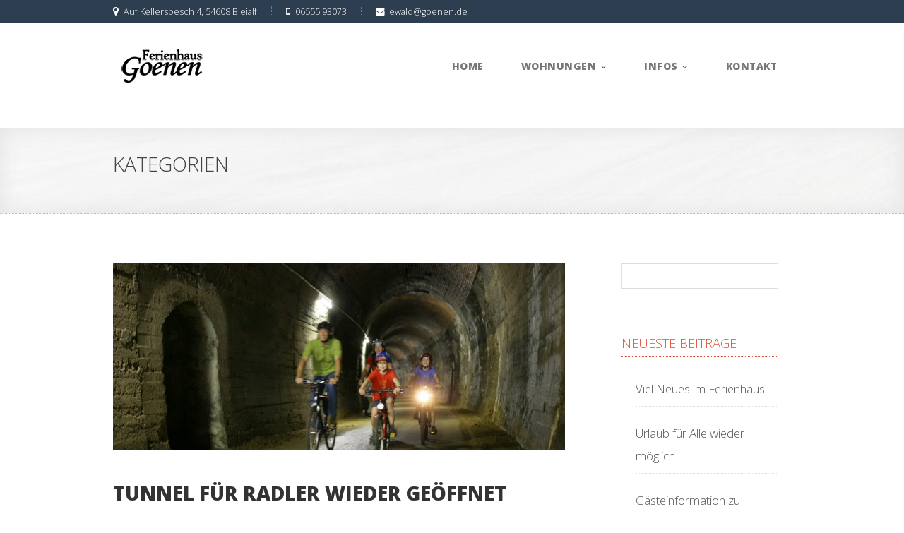

--- FILE ---
content_type: text/html; charset=UTF-8
request_url: https://goenen.de/category/discounts/
body_size: 11619
content:

<!DOCTYPE html>
<!--[if IE 8 ]>    <html class="ie8" lang="de"> <![endif]-->
<!--[if IE 9 ]>    <html class="ie9" lang="de"> <![endif]-->
<!--[if (gt IE 9)|!(IE)]><!--> <html lang="de"> <!--<![endif]-->
	<head>
		<title>Ferienhaus Gönen</title>
		<meta name="description" content="Willkommen in unserem Ferienhaus in Bleialf in der Eifel" />
		<link type="image/x-icon" rel="icon" href="https://goenen.de/wp-content/themes/wpnation/favicon.ico"  /> 
		<meta name="viewport" content="width=device-width, initial-scale=1.0">				
		<meta name='robots' content='max-image-preview:large' />
<link rel='dns-prefetch' href='//maps.googleapis.com' />
<link rel='dns-prefetch' href='//fonts.googleapis.com' />
<link rel="alternate" type="application/rss+xml" title="Ferienhaus Gönen &raquo; Feed" href="https://goenen.de/feed/" />
<link rel="alternate" type="application/rss+xml" title="Ferienhaus Gönen &raquo; Kommentar-Feed" href="https://goenen.de/comments/feed/" />
<link rel="alternate" type="application/rss+xml" title="Ferienhaus Gönen &raquo; Discounts Kategorie-Feed" href="https://goenen.de/category/discounts/feed/" />
<style id='wp-img-auto-sizes-contain-inline-css' type='text/css'>
img:is([sizes=auto i],[sizes^="auto," i]){contain-intrinsic-size:3000px 1500px}
/*# sourceURL=wp-img-auto-sizes-contain-inline-css */
</style>
<style id='wp-emoji-styles-inline-css' type='text/css'>

	img.wp-smiley, img.emoji {
		display: inline !important;
		border: none !important;
		box-shadow: none !important;
		height: 1em !important;
		width: 1em !important;
		margin: 0 0.07em !important;
		vertical-align: -0.1em !important;
		background: none !important;
		padding: 0 !important;
	}
/*# sourceURL=wp-emoji-styles-inline-css */
</style>
<style id='wp-block-library-inline-css' type='text/css'>
:root{--wp-block-synced-color:#7a00df;--wp-block-synced-color--rgb:122,0,223;--wp-bound-block-color:var(--wp-block-synced-color);--wp-editor-canvas-background:#ddd;--wp-admin-theme-color:#007cba;--wp-admin-theme-color--rgb:0,124,186;--wp-admin-theme-color-darker-10:#006ba1;--wp-admin-theme-color-darker-10--rgb:0,107,160.5;--wp-admin-theme-color-darker-20:#005a87;--wp-admin-theme-color-darker-20--rgb:0,90,135;--wp-admin-border-width-focus:2px}@media (min-resolution:192dpi){:root{--wp-admin-border-width-focus:1.5px}}.wp-element-button{cursor:pointer}:root .has-very-light-gray-background-color{background-color:#eee}:root .has-very-dark-gray-background-color{background-color:#313131}:root .has-very-light-gray-color{color:#eee}:root .has-very-dark-gray-color{color:#313131}:root .has-vivid-green-cyan-to-vivid-cyan-blue-gradient-background{background:linear-gradient(135deg,#00d084,#0693e3)}:root .has-purple-crush-gradient-background{background:linear-gradient(135deg,#34e2e4,#4721fb 50%,#ab1dfe)}:root .has-hazy-dawn-gradient-background{background:linear-gradient(135deg,#faaca8,#dad0ec)}:root .has-subdued-olive-gradient-background{background:linear-gradient(135deg,#fafae1,#67a671)}:root .has-atomic-cream-gradient-background{background:linear-gradient(135deg,#fdd79a,#004a59)}:root .has-nightshade-gradient-background{background:linear-gradient(135deg,#330968,#31cdcf)}:root .has-midnight-gradient-background{background:linear-gradient(135deg,#020381,#2874fc)}:root{--wp--preset--font-size--normal:16px;--wp--preset--font-size--huge:42px}.has-regular-font-size{font-size:1em}.has-larger-font-size{font-size:2.625em}.has-normal-font-size{font-size:var(--wp--preset--font-size--normal)}.has-huge-font-size{font-size:var(--wp--preset--font-size--huge)}.has-text-align-center{text-align:center}.has-text-align-left{text-align:left}.has-text-align-right{text-align:right}.has-fit-text{white-space:nowrap!important}#end-resizable-editor-section{display:none}.aligncenter{clear:both}.items-justified-left{justify-content:flex-start}.items-justified-center{justify-content:center}.items-justified-right{justify-content:flex-end}.items-justified-space-between{justify-content:space-between}.screen-reader-text{border:0;clip-path:inset(50%);height:1px;margin:-1px;overflow:hidden;padding:0;position:absolute;width:1px;word-wrap:normal!important}.screen-reader-text:focus{background-color:#ddd;clip-path:none;color:#444;display:block;font-size:1em;height:auto;left:5px;line-height:normal;padding:15px 23px 14px;text-decoration:none;top:5px;width:auto;z-index:100000}html :where(.has-border-color){border-style:solid}html :where([style*=border-top-color]){border-top-style:solid}html :where([style*=border-right-color]){border-right-style:solid}html :where([style*=border-bottom-color]){border-bottom-style:solid}html :where([style*=border-left-color]){border-left-style:solid}html :where([style*=border-width]){border-style:solid}html :where([style*=border-top-width]){border-top-style:solid}html :where([style*=border-right-width]){border-right-style:solid}html :where([style*=border-bottom-width]){border-bottom-style:solid}html :where([style*=border-left-width]){border-left-style:solid}html :where(img[class*=wp-image-]){height:auto;max-width:100%}:where(figure){margin:0 0 1em}html :where(.is-position-sticky){--wp-admin--admin-bar--position-offset:var(--wp-admin--admin-bar--height,0px)}@media screen and (max-width:600px){html :where(.is-position-sticky){--wp-admin--admin-bar--position-offset:0px}}

/*# sourceURL=wp-block-library-inline-css */
</style><style id='global-styles-inline-css' type='text/css'>
:root{--wp--preset--aspect-ratio--square: 1;--wp--preset--aspect-ratio--4-3: 4/3;--wp--preset--aspect-ratio--3-4: 3/4;--wp--preset--aspect-ratio--3-2: 3/2;--wp--preset--aspect-ratio--2-3: 2/3;--wp--preset--aspect-ratio--16-9: 16/9;--wp--preset--aspect-ratio--9-16: 9/16;--wp--preset--color--black: #000000;--wp--preset--color--cyan-bluish-gray: #abb8c3;--wp--preset--color--white: #ffffff;--wp--preset--color--pale-pink: #f78da7;--wp--preset--color--vivid-red: #cf2e2e;--wp--preset--color--luminous-vivid-orange: #ff6900;--wp--preset--color--luminous-vivid-amber: #fcb900;--wp--preset--color--light-green-cyan: #7bdcb5;--wp--preset--color--vivid-green-cyan: #00d084;--wp--preset--color--pale-cyan-blue: #8ed1fc;--wp--preset--color--vivid-cyan-blue: #0693e3;--wp--preset--color--vivid-purple: #9b51e0;--wp--preset--gradient--vivid-cyan-blue-to-vivid-purple: linear-gradient(135deg,rgb(6,147,227) 0%,rgb(155,81,224) 100%);--wp--preset--gradient--light-green-cyan-to-vivid-green-cyan: linear-gradient(135deg,rgb(122,220,180) 0%,rgb(0,208,130) 100%);--wp--preset--gradient--luminous-vivid-amber-to-luminous-vivid-orange: linear-gradient(135deg,rgb(252,185,0) 0%,rgb(255,105,0) 100%);--wp--preset--gradient--luminous-vivid-orange-to-vivid-red: linear-gradient(135deg,rgb(255,105,0) 0%,rgb(207,46,46) 100%);--wp--preset--gradient--very-light-gray-to-cyan-bluish-gray: linear-gradient(135deg,rgb(238,238,238) 0%,rgb(169,184,195) 100%);--wp--preset--gradient--cool-to-warm-spectrum: linear-gradient(135deg,rgb(74,234,220) 0%,rgb(151,120,209) 20%,rgb(207,42,186) 40%,rgb(238,44,130) 60%,rgb(251,105,98) 80%,rgb(254,248,76) 100%);--wp--preset--gradient--blush-light-purple: linear-gradient(135deg,rgb(255,206,236) 0%,rgb(152,150,240) 100%);--wp--preset--gradient--blush-bordeaux: linear-gradient(135deg,rgb(254,205,165) 0%,rgb(254,45,45) 50%,rgb(107,0,62) 100%);--wp--preset--gradient--luminous-dusk: linear-gradient(135deg,rgb(255,203,112) 0%,rgb(199,81,192) 50%,rgb(65,88,208) 100%);--wp--preset--gradient--pale-ocean: linear-gradient(135deg,rgb(255,245,203) 0%,rgb(182,227,212) 50%,rgb(51,167,181) 100%);--wp--preset--gradient--electric-grass: linear-gradient(135deg,rgb(202,248,128) 0%,rgb(113,206,126) 100%);--wp--preset--gradient--midnight: linear-gradient(135deg,rgb(2,3,129) 0%,rgb(40,116,252) 100%);--wp--preset--font-size--small: 13px;--wp--preset--font-size--medium: 20px;--wp--preset--font-size--large: 36px;--wp--preset--font-size--x-large: 42px;--wp--preset--spacing--20: 0.44rem;--wp--preset--spacing--30: 0.67rem;--wp--preset--spacing--40: 1rem;--wp--preset--spacing--50: 1.5rem;--wp--preset--spacing--60: 2.25rem;--wp--preset--spacing--70: 3.38rem;--wp--preset--spacing--80: 5.06rem;--wp--preset--shadow--natural: 6px 6px 9px rgba(0, 0, 0, 0.2);--wp--preset--shadow--deep: 12px 12px 50px rgba(0, 0, 0, 0.4);--wp--preset--shadow--sharp: 6px 6px 0px rgba(0, 0, 0, 0.2);--wp--preset--shadow--outlined: 6px 6px 0px -3px rgb(255, 255, 255), 6px 6px rgb(0, 0, 0);--wp--preset--shadow--crisp: 6px 6px 0px rgb(0, 0, 0);}:where(.is-layout-flex){gap: 0.5em;}:where(.is-layout-grid){gap: 0.5em;}body .is-layout-flex{display: flex;}.is-layout-flex{flex-wrap: wrap;align-items: center;}.is-layout-flex > :is(*, div){margin: 0;}body .is-layout-grid{display: grid;}.is-layout-grid > :is(*, div){margin: 0;}:where(.wp-block-columns.is-layout-flex){gap: 2em;}:where(.wp-block-columns.is-layout-grid){gap: 2em;}:where(.wp-block-post-template.is-layout-flex){gap: 1.25em;}:where(.wp-block-post-template.is-layout-grid){gap: 1.25em;}.has-black-color{color: var(--wp--preset--color--black) !important;}.has-cyan-bluish-gray-color{color: var(--wp--preset--color--cyan-bluish-gray) !important;}.has-white-color{color: var(--wp--preset--color--white) !important;}.has-pale-pink-color{color: var(--wp--preset--color--pale-pink) !important;}.has-vivid-red-color{color: var(--wp--preset--color--vivid-red) !important;}.has-luminous-vivid-orange-color{color: var(--wp--preset--color--luminous-vivid-orange) !important;}.has-luminous-vivid-amber-color{color: var(--wp--preset--color--luminous-vivid-amber) !important;}.has-light-green-cyan-color{color: var(--wp--preset--color--light-green-cyan) !important;}.has-vivid-green-cyan-color{color: var(--wp--preset--color--vivid-green-cyan) !important;}.has-pale-cyan-blue-color{color: var(--wp--preset--color--pale-cyan-blue) !important;}.has-vivid-cyan-blue-color{color: var(--wp--preset--color--vivid-cyan-blue) !important;}.has-vivid-purple-color{color: var(--wp--preset--color--vivid-purple) !important;}.has-black-background-color{background-color: var(--wp--preset--color--black) !important;}.has-cyan-bluish-gray-background-color{background-color: var(--wp--preset--color--cyan-bluish-gray) !important;}.has-white-background-color{background-color: var(--wp--preset--color--white) !important;}.has-pale-pink-background-color{background-color: var(--wp--preset--color--pale-pink) !important;}.has-vivid-red-background-color{background-color: var(--wp--preset--color--vivid-red) !important;}.has-luminous-vivid-orange-background-color{background-color: var(--wp--preset--color--luminous-vivid-orange) !important;}.has-luminous-vivid-amber-background-color{background-color: var(--wp--preset--color--luminous-vivid-amber) !important;}.has-light-green-cyan-background-color{background-color: var(--wp--preset--color--light-green-cyan) !important;}.has-vivid-green-cyan-background-color{background-color: var(--wp--preset--color--vivid-green-cyan) !important;}.has-pale-cyan-blue-background-color{background-color: var(--wp--preset--color--pale-cyan-blue) !important;}.has-vivid-cyan-blue-background-color{background-color: var(--wp--preset--color--vivid-cyan-blue) !important;}.has-vivid-purple-background-color{background-color: var(--wp--preset--color--vivid-purple) !important;}.has-black-border-color{border-color: var(--wp--preset--color--black) !important;}.has-cyan-bluish-gray-border-color{border-color: var(--wp--preset--color--cyan-bluish-gray) !important;}.has-white-border-color{border-color: var(--wp--preset--color--white) !important;}.has-pale-pink-border-color{border-color: var(--wp--preset--color--pale-pink) !important;}.has-vivid-red-border-color{border-color: var(--wp--preset--color--vivid-red) !important;}.has-luminous-vivid-orange-border-color{border-color: var(--wp--preset--color--luminous-vivid-orange) !important;}.has-luminous-vivid-amber-border-color{border-color: var(--wp--preset--color--luminous-vivid-amber) !important;}.has-light-green-cyan-border-color{border-color: var(--wp--preset--color--light-green-cyan) !important;}.has-vivid-green-cyan-border-color{border-color: var(--wp--preset--color--vivid-green-cyan) !important;}.has-pale-cyan-blue-border-color{border-color: var(--wp--preset--color--pale-cyan-blue) !important;}.has-vivid-cyan-blue-border-color{border-color: var(--wp--preset--color--vivid-cyan-blue) !important;}.has-vivid-purple-border-color{border-color: var(--wp--preset--color--vivid-purple) !important;}.has-vivid-cyan-blue-to-vivid-purple-gradient-background{background: var(--wp--preset--gradient--vivid-cyan-blue-to-vivid-purple) !important;}.has-light-green-cyan-to-vivid-green-cyan-gradient-background{background: var(--wp--preset--gradient--light-green-cyan-to-vivid-green-cyan) !important;}.has-luminous-vivid-amber-to-luminous-vivid-orange-gradient-background{background: var(--wp--preset--gradient--luminous-vivid-amber-to-luminous-vivid-orange) !important;}.has-luminous-vivid-orange-to-vivid-red-gradient-background{background: var(--wp--preset--gradient--luminous-vivid-orange-to-vivid-red) !important;}.has-very-light-gray-to-cyan-bluish-gray-gradient-background{background: var(--wp--preset--gradient--very-light-gray-to-cyan-bluish-gray) !important;}.has-cool-to-warm-spectrum-gradient-background{background: var(--wp--preset--gradient--cool-to-warm-spectrum) !important;}.has-blush-light-purple-gradient-background{background: var(--wp--preset--gradient--blush-light-purple) !important;}.has-blush-bordeaux-gradient-background{background: var(--wp--preset--gradient--blush-bordeaux) !important;}.has-luminous-dusk-gradient-background{background: var(--wp--preset--gradient--luminous-dusk) !important;}.has-pale-ocean-gradient-background{background: var(--wp--preset--gradient--pale-ocean) !important;}.has-electric-grass-gradient-background{background: var(--wp--preset--gradient--electric-grass) !important;}.has-midnight-gradient-background{background: var(--wp--preset--gradient--midnight) !important;}.has-small-font-size{font-size: var(--wp--preset--font-size--small) !important;}.has-medium-font-size{font-size: var(--wp--preset--font-size--medium) !important;}.has-large-font-size{font-size: var(--wp--preset--font-size--large) !important;}.has-x-large-font-size{font-size: var(--wp--preset--font-size--x-large) !important;}
/*# sourceURL=global-styles-inline-css */
</style>

<style id='classic-theme-styles-inline-css' type='text/css'>
/*! This file is auto-generated */
.wp-block-button__link{color:#fff;background-color:#32373c;border-radius:9999px;box-shadow:none;text-decoration:none;padding:calc(.667em + 2px) calc(1.333em + 2px);font-size:1.125em}.wp-block-file__button{background:#32373c;color:#fff;text-decoration:none}
/*# sourceURL=/wp-includes/css/classic-themes.min.css */
</style>
<link rel='stylesheet' id='contact-form-7-css' href='https://goenen.de/wp-content/plugins/contact-form-7/includes/css/styles.css?ver=6.1.4' type='text/css' media='all' />
<link rel='stylesheet' id='nation-calendar-style-css' href='https://goenen.de/wp-content/plugins/nation-booking/includes/css/calendar-style.css?ver=6.9' type='text/css' media='all' />
<link rel='stylesheet' id='rs-plugin-settings-css' href='https://goenen.de/wp-content/plugins/revslider/rs-plugin/css/settings.css?rev=4.6.0&#038;ver=6.9' type='text/css' media='all' />
<style id='rs-plugin-settings-inline-css' type='text/css'>
.tp-caption a{color:#ff7302;text-shadow:none;-webkit-transition:all 0.2s ease-out;-moz-transition:all 0.2s ease-out;-o-transition:all 0.2s ease-out;-ms-transition:all 0.2s ease-out}.tp-caption a:hover{color:#ffa902}
/*# sourceURL=rs-plugin-settings-inline-css */
</style>
<link rel='stylesheet' id='bookingcalendar-css' href='https://goenen.de/wp-content/themes/wpnation/css/booking-calendar-pro.css?ver=6.9' type='text/css' media='all' />
<link rel='stylesheet' id='settings-css' href='https://goenen.de/wp-content/themes/wpnation/css/settings.css?ver=6.9' type='text/css' media='all' />
<link rel='stylesheet' id='style-css' href='https://goenen.de/wp-content/themes/wpnation/style.css?ver=6.9' type='text/css' media='all' />
<link rel='stylesheet' id='options-css' href='https://goenen.de/wp-content/themes/wpnation/css/options.css?ver=6.9' type='text/css' media='all' />
<link rel='stylesheet' id='mytheme-opensans-css' href='https://fonts.googleapis.com/css?family=Open+Sans%3A300%2C400%2C800&#038;ver=6.9' type='text/css' media='all' />
<script type="text/javascript" src="https://goenen.de/wp-includes/js/jquery/jquery.min.js?ver=3.7.1" id="jquery-core-js"></script>
<script type="text/javascript" src="https://goenen.de/wp-includes/js/jquery/jquery-migrate.min.js?ver=3.4.1" id="jquery-migrate-js"></script>
<script type="text/javascript" src="https://goenen.de/wp-content/plugins/revslider/rs-plugin/js/jquery.themepunch.tools.min.js?rev=4.6.0&amp;ver=6.9" id="tp-tools-js"></script>
<script type="text/javascript" src="https://goenen.de/wp-content/plugins/revslider/rs-plugin/js/jquery.themepunch.revolution.min.js?rev=4.6.0&amp;ver=6.9" id="revmin-js"></script>
<script type="text/javascript" src="https://maps.googleapis.com/maps/api/js?key=AIzaSyBIPNN7sMgbFfX3SPL2mz5fsWZCxaXEXZ0&amp;sensor=false&amp;ver=6.9" id="google-maps-js"></script>
<script type="text/javascript" src="https://goenen.de/wp-includes/js/jquery/ui/core.min.js?ver=1.13.3" id="jquery-ui-core-js"></script>
<script type="text/javascript" src="https://goenen.de/wp-includes/js/jquery/ui/datepicker.min.js?ver=1.13.3" id="jquery-ui-datepicker-js"></script>
<script type="text/javascript" id="jquery-ui-datepicker-js-after">
/* <![CDATA[ */
jQuery(function(jQuery){jQuery.datepicker.setDefaults({"closeText":"Schlie\u00dfen","currentText":"Heute","monthNames":["Januar","Februar","M\u00e4rz","April","Mai","Juni","Juli","August","September","Oktober","November","Dezember"],"monthNamesShort":["Jan.","Feb.","M\u00e4rz","Apr.","Mai","Juni","Juli","Aug.","Sep.","Okt.","Nov.","Dez."],"nextText":"Weiter","prevText":"Zur\u00fcck","dayNames":["Sonntag","Montag","Dienstag","Mittwoch","Donnerstag","Freitag","Samstag"],"dayNamesShort":["So.","Mo.","Di.","Mi.","Do.","Fr.","Sa."],"dayNamesMin":["S","M","D","M","D","F","S"],"dateFormat":"d. MM yy","firstDay":1,"isRTL":false});});
//# sourceURL=jquery-ui-datepicker-js-after
/* ]]> */
</script>
<script type="text/javascript" src="https://goenen.de/wp-content/themes/wpnation/js/smoothScroll.js?ver=1.2.1" id="smoothscroll-js"></script>
<script type="text/javascript" src="https://goenen.de/wp-content/themes/wpnation/js/jflickrfeed.js?ver=3.0" id="jflickrfeed-js"></script>
<script type="text/javascript" src="https://goenen.de/wp-content/themes/wpnation/js/retina.js?ver=3.0" id="retina-js"></script>
<script type="text/javascript" id="allscript-js-extra">
/* <![CDATA[ */
var nationOption = {"menuColor":"#2c3e50","primaryColor":"#de543e","mainSlider":"1","bookingCalendar":"1","templatePath":"https://goenen.de/wp-content/themes/wpnation","showMap":"1","mapCenter":"50.237609,6.286369","mapZoom":"15","mapType":"ROADMAP","mapMarker":"50.237609,6.286369","mapTitle":"Ferienhaus G\u00f6nen","findusAddress":"Auf Kellerspesch 4, 54608 Bleialf","dateformat":"european","monthShortNames":"Jan,Feb,Mar,Apr,May,Jun,Jul,Aug,Sep,Oct,Nov,Dec","monthLongNames":"Januar,Februar,M\u00e4rz,April,Mai,Juni,Juli,August,September,Oktober,November,Dezember","dayShortNames":"Sun,Mon,Tue,Wed,Thu,Fri,Sat","dayLongNames":"Sonntag,Montag,Dienstag,Mittwoch,Donnerstag,Freitag,Samstag","dayMicroNames":"So,Mo,Di,Mi,Do,Fr,Sa","emailMismatch":"Emails that you entered mismatch, please try to enter it again"};
//# sourceURL=allscript-js-extra
/* ]]> */
</script>
<script type="text/javascript" src="https://goenen.de/wp-content/themes/wpnation/js/allscript.js?ver=1.0" id="allscript-js"></script>
<link rel="https://api.w.org/" href="https://goenen.de/wp-json/" /><link rel="alternate" title="JSON" type="application/json" href="https://goenen.de/wp-json/wp/v2/categories/2" /><link rel="EditURI" type="application/rsd+xml" title="RSD" href="https://goenen.de/xmlrpc.php?rsd" />
<meta name="generator" content="WordPress 6.9" />
<style type="text/css">.recentcomments a{display:inline !important;padding:0 !important;margin:0 !important;}</style> 
	</head>
	<body id="to-top" class="archive category category-discounts category-2 wp-theme-wpnation">
						
		<div id="wrapper">
			<!-- BEGIN HEADER -->
			<header id="main-page-header-wrap" class=''>
				
				
				
								 
				<!-- BEGIN TOP INFO BAR -->
				<div id="headcontainer">
					<div id="top-sticky-bar" class="container">
						<div id="sticky-top-bar">
							<div id="top-contact-wrap">
								<!-- BEGIN TOP CONTACT INFO -->
								<div id="top-street-address"><span class="icon-map-marker"></span>Auf Kellerspesch 4, 54608 Bleialf</div>
								<div id="top-phone"><span class="icon-mobile-phone"></span>06555 93073</div>
								<div id="top-email"><span class="icon-envelope"></span> <a href="mailto:ewald@goenen.de">ewald@goenen.de</a></div>
								<!-- END TOP CONTACT INFO -->
								<!--<a href="" id="header-reservation-button">Anfrage</a>-->
								
								<!--<div id="top-search" class='hide-border'><span class="icon-search"></span>
									<div id="top-search-window-wrap"><form role="search" method="get" id="searchform" class="searchform" action="https://goenen.de/" >
    <div><label class="screen-reader-text" for="s">Search for:</label>
    <input type="text" value="" name="s" id="s" />
    <button type="submit" id="searchsubmit"><span class="icon-search"></span></button>
    </div>
    </form></div>
								</div>-->
								
																
								<!-- END TOP LANGUAGES SELECTOR -->
								
	
								
							</div>
						</div>
					</div>
										
				</div>
				<!-- END TOP INFO BAR -->
				
							
				<!-- BEGIN LOGO AND NAVIGATION WRAP -->
				<div id="logocontainer" class="container">
					<div id="top-logo-menu-wrap" class="sixteen columns clearfix">
						<div class="three columns" id="top-logo-wrap">
					
							<!-- MAIN LOGO -->
							<a href="https://goenen.de"><img src="https://goenen.de/wp-content/uploads/2015/02/logo-goenen-web.png" id="main-logo" /><img src="https://goenen.de/wp-content/uploads/2015/02/logo-mobile.png" id="main-logo-min" /></a>
						</div>
					
						<div class="thirteen columns" id="top-navigation-menu-wrap">
					
							<!-- BEGIN MAIN MOBILE NAVIGATION -->
							<ul id="mobile-navigation-menu"><li><span class="icon-reorder"></span><ul id="mobile-navigation-menu-list"><li class="menu-item menu-item-type-post_type menu-item-object-page menu-item-home menu-item-561"><a href="https://goenen.de/">Home</a></li>
<li class="menu-item menu-item-type-post_type menu-item-object-page menu-item-has-children menu-item-538"><a href="https://goenen.de/two-columns-rooms-list/">Wohnungen	<li class="menu-item menu-item-type-custom menu-item-object-custom menu-item-571"><a href="?rooms=wohnung-1">-Wohnung 1</a></li>
	<li class="menu-item menu-item-type-custom menu-item-object-custom menu-item-578"><a href="?rooms=wohnung-2">-Wohnung 2</a></li>
	<li class="menu-item menu-item-type-custom menu-item-object-custom menu-item-595"><a href="?rooms=wohnung-3">-Wohnung 3</a></li>
	<li class="menu-item menu-item-type-custom menu-item-object-custom menu-item-596"><a href="?rooms=wohnung-4">-Wohnung 4</a></li>
</a></li>
<li class="menu-item menu-item-type-post_type menu-item-object-page menu-item-has-children menu-item-599"><a href="https://goenen.de/infos/">Infos	<li class="menu-item menu-item-type-post_type menu-item-object-page menu-item-690"><a href="https://goenen.de/anfahrt/">-Anfahrt</a></li>
	<li class="menu-item menu-item-type-post_type menu-item-object-page menu-item-784"><a href="https://goenen.de/infos/">-Ausflugsziele</a></li>
	<li class="menu-item menu-item-type-post_type menu-item-object-page menu-item-740"><a href="https://goenen.de/737-2/">-Neuigkeiten</a></li>
	<li class="menu-item menu-item-type-post_type menu-item-object-page menu-item-788"><a href="https://goenen.de/gaesteehrungen/">-Gästeehrungen</a></li>
</a></li>
<li class="menu-item menu-item-type-post_type menu-item-object-page menu-item-541"><a href="https://goenen.de/contact/">Kontakt</a></li>
</ul></li></ul>	
							<!-- END MAIN MOBILE NAVIGATION -->
						
							<!-- BEGIN MAIN NAVIGATION -->
							<ul id="top-navigation-menu" class="dropdown menu"><li class="menu-item menu-item-type-post_type menu-item-object-page menu-item-home"><a href="https://goenen.de/"><div class="top-navigation-content-wrap">Home<span class="under-title">Herzlich Willkommen</span></div></a></li>
<li class="menu-item menu-item-type-post_type menu-item-object-page menu-item-has-children"><a href="https://goenen.de/two-columns-rooms-list/"><div class="top-navigation-content-wrap">Wohnungen<span class="under-title">Unsere Wohnungen</span></div></a>
<ul class='sub_menu'>
<li class='submenu-arrow-wrap'><div class='top-submenu-arrow'></div></li>	<li class="menu-item menu-item-type-custom menu-item-object-custom"><a href="?rooms=wohnung-1">Wohnung 1</a></li>
<li class='submenu-arrow-wrap'><div class='top-submenu-arrow'></div></li>	<li class="menu-item menu-item-type-custom menu-item-object-custom"><a href="?rooms=wohnung-2">Wohnung 2</a></li>
<li class='submenu-arrow-wrap'><div class='top-submenu-arrow'></div></li>	<li class="menu-item menu-item-type-custom menu-item-object-custom"><a href="?rooms=wohnung-3">Wohnung 3</a></li>
<li class='submenu-arrow-wrap'><div class='top-submenu-arrow'></div></li>	<li class="menu-item menu-item-type-custom menu-item-object-custom"><a href="?rooms=wohnung-4">Wohnung 4</a></li>
</ul>
</li>
<li class="menu-item menu-item-type-post_type menu-item-object-page menu-item-has-children"><a href="https://goenen.de/infos/"><div class="top-navigation-content-wrap">Infos<span class="under-title">Nützliches</span></div></a>
<ul class='sub_menu'>
<li class='submenu-arrow-wrap'><div class='top-submenu-arrow'></div></li>	<li class="menu-item menu-item-type-post_type menu-item-object-page"><a href="https://goenen.de/anfahrt/">Anfahrt</a></li>
<li class='submenu-arrow-wrap'><div class='top-submenu-arrow'></div></li>	<li class="menu-item menu-item-type-post_type menu-item-object-page"><a href="https://goenen.de/infos/">Ausflugsziele</a></li>
<li class='submenu-arrow-wrap'><div class='top-submenu-arrow'></div></li>	<li class="menu-item menu-item-type-post_type menu-item-object-page"><a href="https://goenen.de/737-2/">Neuigkeiten</a></li>
<li class='submenu-arrow-wrap'><div class='top-submenu-arrow'></div></li>	<li class="menu-item menu-item-type-post_type menu-item-object-page"><a href="https://goenen.de/gaesteehrungen/">Gästeehrungen</a></li>
</ul>
</li>
<li class="menu-item menu-item-type-post_type menu-item-object-page"><a href="https://goenen.de/contact/"><div class="top-navigation-content-wrap">Kontakt<span class="under-title">Schreiben Sie uns</span></div></a></li>
</ul>							
							<!-- END MAIN NAVIGATION -->
							
													</div>
					</div>
				</div>
				<!-- END LOGO AND NAVIGATION WRAP -->
		
			</header>
			<!-- END HEADER -->		<!-- BEGIN PAGE TITLE -->
				
		<style>
				</style>
		
		<div id="top-content-divider">
			<div class="container">
				<div id="main-title-wrap">
				﻿Kategorien				
				</div>
							</div>
		</div>
		
	
		<!-- END PAGE TITLE -->
		
		<!-- BEGIN BLOG CONTENT -->
		<div class="container">
			<div class="eleven columns blog-wrap">
				
								
				<!-- BEGIN BLOG POST -->
				<div class="blog-post-wrap post-1017 post type-post status-publish format-standard has-post-thumbnail hentry category-allgemein category-discounts category-events category-hollidays category-news">
					<div class="blog-image-wrap">
						<img width="815" height="338" src="https://goenen.de/wp-content/uploads/2015/04/Fahrradweg-Tunnel-815x338.jpg" class="main-blog-images wp-post-image" alt="" decoding="async" loading="lazy" srcset="https://goenen.de/wp-content/uploads/2015/04/Fahrradweg-Tunnel-815x338.jpg 815w, https://goenen.de/wp-content/uploads/2015/04/Fahrradweg-Tunnel-1224x507.jpg 1224w" sizes="auto, (max-width: 815px) 100vw, 815px" />						<a href="https://goenen.de/tunnel-fuer-radler-wieder-geoeffnet/" class="blog-overlay-link">
							<div class="blog-overlay">
								<div class="blog-overlay-content">
									<a href="https://goenen.de/tunnel-fuer-radler-wieder-geoeffnet/"><div class="blog-overlay-readmore"><span class="icon-search"></span></div></a>
								</div>
							</div>
						</a>
					</div>
					<div class="blog-post-header">
						<a href="https://goenen.de/tunnel-fuer-radler-wieder-geoeffnet/">Tunnel für Radler wieder geöffnet</a>
					</div>
					<div class="blog-post-meta-wrap">
						<div class="blog-category"><span class="icon-calendar"></span>﻿Datum: 20. April 2016</div>
						<div class="blog-author"><span class="icon-user"></span>﻿Autor: <a href="https://goenen.de/author/ewald/" title="Beiträge von Ewald Gönen" rel="author">Ewald Gönen</a></div>
						<div class="blog-category"><span class="icon-tag"></span>Kategorie: <a href="https://goenen.de/category/allgemein/" rel="category tag">Allgemein</a>, <a href="https://goenen.de/category/discounts/" rel="category tag">Discounts</a>, <a href="https://goenen.de/category/events/" rel="category tag">Events</a>, <a href="https://goenen.de/category/hollidays/" rel="category tag">Hollidays</a>, <a href="https://goenen.de/category/news/" rel="category tag">News</a></div>
						<div class="clear"></div>
					</div>
					<div class="blog-post-content">
						<p><p>Unser Eifel-Ardennen Rad- und Wanderweg führt über die alte Bahnlinie von Prüm über Bleialf bis ins belgische St.Vith. Von Bleialf aus geht es durch einen ca. 400 m langen Tunnel, der in den Wintermonaten gesperrt ist, weil dort Fledermäuse ihren ungestörten Winterschlaf verbringen dürfen. Nun sind die Tierchen ausgeschlafen und der Tunnel kann wieder als Radweg genutzt werden. Verschiedene Fahrräder und auch 2 E-Bikes können unsere Gäste bei uns nach Absprache ausleihen. Also auf zum grenzenlosen Radvergnügen!</p>
</p>
						<a href="https://goenen.de/tunnel-fuer-radler-wieder-geoeffnet/"><button class="blog-readmore-button">﻿Weiterlesen <span class="icon-eye-open"></span></button></a>
						<div class="blog-comments"><span class="icon-comments"></span>﻿Kommentare: 0</div> 
					</div>
				</div>
				<!-- END BLOG POST -->
				
				<!-- BEGIN BLOG PAGINATION -->
				<div id='blog-page-navigation-wrap'></div>				<!-- END BLOG PAGINATION -->
								
			</div>
			
			<!-- BLOG SIDEBAR -->
			<div class="four columns offset-by-one blog-sidebar">
				<form role="search" method="get" id="searchform" class="searchform" action="https://goenen.de/" >
    <div><label class="screen-reader-text" for="s">Search for:</label>
    <input type="text" value="" name="s" id="s" />
    <button type="submit" id="searchsubmit"><span class="icon-search"></span></button>
    </div>
    </form>
		
		<div class='sidebar-header'>Neueste Beiträge</div>
		<ul>
											<li>
					<a href="https://goenen.de/viel-neues-im-ferienhaus/">Viel Neues im Ferienhaus</a>
									</li>
											<li>
					<a href="https://goenen.de/urlaub-fuer-alle-wieder-moeglich/">Urlaub für Alle wieder möglich !</a>
									</li>
											<li>
					<a href="https://goenen.de/gaesteinformation-zu-corona/">Gästeinformation zu Corona</a>
									</li>
											<li>
					<a href="https://goenen.de/ferienwohnungen-in-neuem-look/">FERIENWOHNUNGEN IN NEUEM LOOK</a>
									</li>
											<li>
					<a href="https://goenen.de/sommerabend/">Sommerabend</a>
									</li>
					</ul>

		<div class='sidebar-header'>Neueste Kommentare</div><ul id="recentcomments"><li class="recentcomments"><span class="comment-author-link">Marcus Therstappen</span> bei <a href="https://goenen.de/rooms/wohnung-2/#comment-5218">Wohnung 2</a></li><li class="recentcomments"><span class="comment-author-link">Anneli Martin</span> bei <a href="https://goenen.de/rooms/wohnung-4/#comment-5155">Wohnung 4</a></li><li class="recentcomments"><span class="comment-author-link">Rainer Lenz</span> bei <a href="https://goenen.de/rooms/wohnung-3/#comment-186">Wohnung 3</a></li><li class="recentcomments"><span class="comment-author-link">Gabriël Seggelinck</span> bei <a href="https://goenen.de/ferienwohnungen-in-neuem-look/#comment-167">FERIENWOHNUNGEN IN NEUEM LOOK</a></li><li class="recentcomments"><span class="comment-author-link">Rainer Lenz</span> bei <a href="https://goenen.de/rooms/wohnung-3/#comment-79">Wohnung 3</a></li></ul><div class='sidebar-header'>Archive</div><ul id="archives">
	<li><a href='https://goenen.de/2021/12/'>Dezember 2021</a></li>
	<li><a href='https://goenen.de/2020/06/'>Juni 2020</a></li>
	<li><a href='https://goenen.de/2020/04/'>April 2020</a></li>
	<li><a href='https://goenen.de/2020/01/'>Januar 2020</a></li>
	<li><a href='https://goenen.de/2019/07/'>Juli 2019</a></li>
</ul>
<div class='sidebar-header'>Kategorien</div>
			<ul>
					<li class="cat-item cat-item-1"><a href="https://goenen.de/category/allgemein/">Allgemein</a>
</li>
	<li class="cat-item cat-item-2 current-cat"><a aria-current="page" href="https://goenen.de/category/discounts/">Discounts</a>
</li>
	<li class="cat-item cat-item-3"><a href="https://goenen.de/category/events/">Events</a>
</li>
	<li class="cat-item cat-item-4"><a href="https://goenen.de/category/hollidays/">Hollidays</a>
</li>
	<li class="cat-item cat-item-5"><a href="https://goenen.de/category/news/">News</a>
</li>
			</ul>

			<div class='sidebar-header'>Meta</div>
		<ul>
						<li><a href="https://goenen.de/wp-login.php">Anmelden</a></li>
			<li><a href="https://goenen.de/feed/">Feed der Einträge</a></li>
			<li><a href="https://goenen.de/comments/feed/">Kommentar-Feed</a></li>

			<li><a href="https://de.wordpress.org/">WordPress.org</a></li>
		</ul>

			
			</div>
			<!-- END BLOG SIDEBAR -->
			
		</div>
		<!-- END BLOG CONTENT -->
	
	
	<!-- BEGIN FOOTER -->
	<footer>
		<div id="footer-wrap">
			<div class="container">
				<div id="prefooter-wrap">
					
					<!-- BEGIN FIRST FOOTER COLUMN -->
					<div class="five columns">
						&nbsp;	
					</div>
					<!-- END FIRST FOOTER COLUMN -->
					
					<!-- BEGIN SECOND FOOTER COLUMN -->
					<div class="five columns">
						&nbsp;	
					</div>
					<!-- END SECOND FOOTER COLUMN -->
					
					<!-- BEGIN THIRD FOOTER COLUMN -->
					<div class="five columns offset-by-one">
						&nbsp;					</div>
					<!-- END THIRD FOOTER COLUMN -->
					
					<div style="clear:both"></div>
					
					<!-- BEFIN COPYRIGHT INFO -->
					<div id="copyright-wrap">
						<div id="copyright-text"><p>Copyright © 2014 goenen.de</p></div>
						<div id="copyright-links"><a href="https://goenen.de/contact/">Kontakt<span class="footer_menu_divider">&nbsp;&nbsp;&#47;&nbsp;&nbsp;</span></a><a href="https://goenen.de/datenschutz/">Datenschutz<span class="footer_menu_divider">&nbsp;&nbsp;&#47;&nbsp;&nbsp;</span></a><a href="https://goenen.de/impressum/">Impressum<span class="footer_menu_divider">&nbsp;&nbsp;&#47;&nbsp;&nbsp;</span></a></div>
					</div>
					<!-- END COPYRIGHT INFO -->
				
				</div>
			</div>
		</div>
	</footer>
	<!-- END FOOTER -->
	
	</div>
	<a href="#to-top" id="back-to-top"><span class="icon-chevron-up"></span></a>
	
	<script type="speculationrules">
{"prefetch":[{"source":"document","where":{"and":[{"href_matches":"/*"},{"not":{"href_matches":["/wp-*.php","/wp-admin/*","/wp-content/uploads/*","/wp-content/*","/wp-content/plugins/*","/wp-content/themes/wpnation/*","/*\\?(.+)"]}},{"not":{"selector_matches":"a[rel~=\"nofollow\"]"}},{"not":{"selector_matches":".no-prefetch, .no-prefetch a"}}]},"eagerness":"conservative"}]}
</script>
<script type="text/javascript" src="https://goenen.de/wp-includes/js/dist/hooks.min.js?ver=dd5603f07f9220ed27f1" id="wp-hooks-js"></script>
<script type="text/javascript" src="https://goenen.de/wp-includes/js/dist/i18n.min.js?ver=c26c3dc7bed366793375" id="wp-i18n-js"></script>
<script type="text/javascript" id="wp-i18n-js-after">
/* <![CDATA[ */
wp.i18n.setLocaleData( { 'text direction\u0004ltr': [ 'ltr' ] } );
//# sourceURL=wp-i18n-js-after
/* ]]> */
</script>
<script type="text/javascript" src="https://goenen.de/wp-content/plugins/contact-form-7/includes/swv/js/index.js?ver=6.1.4" id="swv-js"></script>
<script type="text/javascript" id="contact-form-7-js-translations">
/* <![CDATA[ */
( function( domain, translations ) {
	var localeData = translations.locale_data[ domain ] || translations.locale_data.messages;
	localeData[""].domain = domain;
	wp.i18n.setLocaleData( localeData, domain );
} )( "contact-form-7", {"translation-revision-date":"2025-10-26 03:28:49+0000","generator":"GlotPress\/4.0.3","domain":"messages","locale_data":{"messages":{"":{"domain":"messages","plural-forms":"nplurals=2; plural=n != 1;","lang":"de"},"This contact form is placed in the wrong place.":["Dieses Kontaktformular wurde an der falschen Stelle platziert."],"Error:":["Fehler:"]}},"comment":{"reference":"includes\/js\/index.js"}} );
//# sourceURL=contact-form-7-js-translations
/* ]]> */
</script>
<script type="text/javascript" id="contact-form-7-js-before">
/* <![CDATA[ */
var wpcf7 = {
    "api": {
        "root": "https:\/\/goenen.de\/wp-json\/",
        "namespace": "contact-form-7\/v1"
    }
};
//# sourceURL=contact-form-7-js-before
/* ]]> */
</script>
<script type="text/javascript" src="https://goenen.de/wp-content/plugins/contact-form-7/includes/js/index.js?ver=6.1.4" id="contact-form-7-js"></script>
<script type="text/javascript" id="custom-calendar-js-extra">
/* <![CDATA[ */
var bookingOption = {"ajaxurl":"https://goenen.de/wp-admin/admin-ajax.php","currency":"\u20ac","available":"available","booked":"booked"};
//# sourceURL=custom-calendar-js-extra
/* ]]> */
</script>
<script type="text/javascript" src="https://goenen.de/wp-content/plugins/nation-booking/includes/js/calendar-script.js?ver=6.9" id="custom-calendar-js"></script>
<script type="text/javascript" src="https://goenen.de/wp-includes/js/comment-reply.min.js?ver=6.9" id="comment-reply-js" async="async" data-wp-strategy="async" fetchpriority="low"></script>
<script id="wp-emoji-settings" type="application/json">
{"baseUrl":"https://s.w.org/images/core/emoji/17.0.2/72x72/","ext":".png","svgUrl":"https://s.w.org/images/core/emoji/17.0.2/svg/","svgExt":".svg","source":{"concatemoji":"https://goenen.de/wp-includes/js/wp-emoji-release.min.js?ver=6.9"}}
</script>
<script type="module">
/* <![CDATA[ */
/*! This file is auto-generated */
const a=JSON.parse(document.getElementById("wp-emoji-settings").textContent),o=(window._wpemojiSettings=a,"wpEmojiSettingsSupports"),s=["flag","emoji"];function i(e){try{var t={supportTests:e,timestamp:(new Date).valueOf()};sessionStorage.setItem(o,JSON.stringify(t))}catch(e){}}function c(e,t,n){e.clearRect(0,0,e.canvas.width,e.canvas.height),e.fillText(t,0,0);t=new Uint32Array(e.getImageData(0,0,e.canvas.width,e.canvas.height).data);e.clearRect(0,0,e.canvas.width,e.canvas.height),e.fillText(n,0,0);const a=new Uint32Array(e.getImageData(0,0,e.canvas.width,e.canvas.height).data);return t.every((e,t)=>e===a[t])}function p(e,t){e.clearRect(0,0,e.canvas.width,e.canvas.height),e.fillText(t,0,0);var n=e.getImageData(16,16,1,1);for(let e=0;e<n.data.length;e++)if(0!==n.data[e])return!1;return!0}function u(e,t,n,a){switch(t){case"flag":return n(e,"\ud83c\udff3\ufe0f\u200d\u26a7\ufe0f","\ud83c\udff3\ufe0f\u200b\u26a7\ufe0f")?!1:!n(e,"\ud83c\udde8\ud83c\uddf6","\ud83c\udde8\u200b\ud83c\uddf6")&&!n(e,"\ud83c\udff4\udb40\udc67\udb40\udc62\udb40\udc65\udb40\udc6e\udb40\udc67\udb40\udc7f","\ud83c\udff4\u200b\udb40\udc67\u200b\udb40\udc62\u200b\udb40\udc65\u200b\udb40\udc6e\u200b\udb40\udc67\u200b\udb40\udc7f");case"emoji":return!a(e,"\ud83e\u1fac8")}return!1}function f(e,t,n,a){let r;const o=(r="undefined"!=typeof WorkerGlobalScope&&self instanceof WorkerGlobalScope?new OffscreenCanvas(300,150):document.createElement("canvas")).getContext("2d",{willReadFrequently:!0}),s=(o.textBaseline="top",o.font="600 32px Arial",{});return e.forEach(e=>{s[e]=t(o,e,n,a)}),s}function r(e){var t=document.createElement("script");t.src=e,t.defer=!0,document.head.appendChild(t)}a.supports={everything:!0,everythingExceptFlag:!0},new Promise(t=>{let n=function(){try{var e=JSON.parse(sessionStorage.getItem(o));if("object"==typeof e&&"number"==typeof e.timestamp&&(new Date).valueOf()<e.timestamp+604800&&"object"==typeof e.supportTests)return e.supportTests}catch(e){}return null}();if(!n){if("undefined"!=typeof Worker&&"undefined"!=typeof OffscreenCanvas&&"undefined"!=typeof URL&&URL.createObjectURL&&"undefined"!=typeof Blob)try{var e="postMessage("+f.toString()+"("+[JSON.stringify(s),u.toString(),c.toString(),p.toString()].join(",")+"));",a=new Blob([e],{type:"text/javascript"});const r=new Worker(URL.createObjectURL(a),{name:"wpTestEmojiSupports"});return void(r.onmessage=e=>{i(n=e.data),r.terminate(),t(n)})}catch(e){}i(n=f(s,u,c,p))}t(n)}).then(e=>{for(const n in e)a.supports[n]=e[n],a.supports.everything=a.supports.everything&&a.supports[n],"flag"!==n&&(a.supports.everythingExceptFlag=a.supports.everythingExceptFlag&&a.supports[n]);var t;a.supports.everythingExceptFlag=a.supports.everythingExceptFlag&&!a.supports.flag,a.supports.everything||((t=a.source||{}).concatemoji?r(t.concatemoji):t.wpemoji&&t.twemoji&&(r(t.twemoji),r(t.wpemoji)))});
//# sourceURL=https://goenen.de/wp-includes/js/wp-emoji-loader.min.js
/* ]]> */
</script>
	
  </body>
</html>

--- FILE ---
content_type: text/css
request_url: https://goenen.de/wp-content/themes/wpnation/style.css?ver=6.9
body_size: 215619
content:
/*

Theme Name: Nation
Theme URI: http://themeforest.net/item/nation-hotel-responsive-wordpress-theme/6895743
Description: Nation Hotel is a responsive WordPress theme created by using latest HTML5 and CSS3 techniques and specially designed for Hotels, Motels, B&B, Guest House, Hostels and any other hospitality businesses.
Author: Ray Basil
Author URI: http://themeforest.net/user/raybreaker
Version: 1.2
License: Themeforest
License: GNU General Public License version 3.0
License URI: http://www.gnu.org/licenses/gpl-3.0.html
Tags: black, light, two-columns, left-sidebar, right-sidebar, responsive-layout, custom-background, custom-menu, editor-style, featured-images, full-width-template, post-formats, theme-options, translation-ready
Text Domain: nation 
All files, unless otherwise stated, are released under the GNU General Public License

*/

/* 	Default style section 
(styles for theme itself may be found in "NATION style" section below) 

/* Table of Content

	#Reset & Basics
	#Basic Styles
	#Typography
	#Links
	#Lists
	#Images
	#Buttons
	#Forms
	#Misc */


/* #Reset & Basics (Inspired by E. Meyers)
================================================== */

html, body, div, span, applet, object, iframe, h1, h2, h3, h4, h5, h6, p, blockquote, pre, a, abbr, acronym, address, big, cite, code, del, dfn, em, img, ins, kbd, q, s, samp, small, strike, strong, sub, sup, tt, var, b, u, i, center, dl, dt, dd, ol, ul, li, fieldset, form, label, legend, table, caption, tbody, tfoot, thead, tr, th, td, article, aside, canvas, details, embed, figure, figcaption, footer, header, hgroup, menu, nav, output, ruby, section, summary, time, mark, audio, video {
	margin: 0;
	padding: 0;
	border: 0;
	font-size: 100%;
	font: inherit;
	vertical-align: baseline; 
}

article, aside, details, figcaption, figure, footer, header, hgroup, menu, nav, section {
	display: block; 
}

body {
	line-height: 1; 
}

ol, ul {
	list-style: none; 
}

blockquote, q {
	quotes: none; 
}

blockquote:before, blockquote:after,
q:before, q:after {
	content: '';
	content: none; 
}

table {
	border-collapse: collapse;
	border-spacing: 0; 
}

b {
	font-weight:bold !Important;
}
	
i {
	font-style:italic !Important;
}


/* #Basic Styles
================================================== */

body {
	background: #fff;
	font: 14px/21px "Open Sans", sans-serif;
	color: #444;
	-webkit-font-smoothing: antialiased; /* Fix for webkit rendering */
	-webkit-text-size-adjust: 100%;
}


/* #Typography
================================================== */

h1, h2, h3, h4, h5, h6 {
	color:#181818;
	font-family:"Open Sans", sans-serif;
	font-weight:normal; 
}

h1 a, h2 a, h3 a, h4 a, h5 a, h6 a { 
	font-weight:inherit; 
}

h1 { 
	font-size:46px; 
	line-height:50px; 
	margin-bottom:14px;
}

h2 { 
	font-size:35px; 
	line-height:40px; 
	margin-bottom:10px; 
}

h3 { 
	font-size:28px;
	line-height:34px; 
	margin-bottom:8px; 
}

h4 { 
	font-size:21px; 
	line-height:30px; 
	margin-bottom:4px; 
}

h5 { 
	font-size:17px; 
	line-height:24px; 
}

h6 { 
	font-size:14px; 
	line-height:21px; 
}

.subheader { 
	color:#777; 
}

p { 
	margin:0 0 20px 0; 
	font-family:"Open Sans", sans-serif; 
}

p img { 
	margin:0; 
}

p.lead { 
	font-size:21px; 
	line-height:27px; 
	color:#777;
}
	
div { 
	line-height:24px;
	font-family:"Open Sans", sans-serif; 
}

em { 
	font-style:italic; 
}

strong { 
	font-weight:bold; 
	color:#333; 
}

small { 
	font-size:80%; 
}


/*	Blockquotes  */

blockquote, blockquote p { 
	font-size:17px; 
	line-height:30px; 
	color:#666; 
	font-style: italic; 
	margin-bottom:6px;
}
	
blockquote { 
	padding:9px 20px 0 19px; 
	border-left:1px solid #ddd; 
}

blockquote cite { 
	display:block; 
	font-size:12px; 
	color:#555; 
}

blockquote cite:before { 
	content:"\2014 \0020"; 
}

blockquote cite a, blockquote cite a:visited, blockquote cite a:visited { 
	color:#555; 
}

hr { 
	border:solid #ddd; 
	border-width:1px 0 0; 
	clear:both; 
	margin:10px 0 30px; 
	height:0; 
}

pre {
	overflow:auto;
	margin-bottom:30px;
}

address {
	font-style:italic;
	margin-bottom:30px;
}

abbr,acronym {
	border-bottom: 1px dotted black;
	cursor:pointer;
}

big {
	font-size:1.1em;
	font-weight:bold;
}

code ,kbd, tt, var {
	font-family: monospace;
}

q:before {
	content: "\201c";
}
q:after {
	content: "\201d";
}

sup,
sub {
	height: 0;
	line-height: 1;
	vertical-align: baseline;
	_vertical-align: bottom;
	position: relative;
	
}

sup {
	bottom: 1ex;
}

sub {
	top: .5ex;
}

/* #Links
================================================== */

a, a:visited { 
	color:#333; 
	text-decoration:underline; 
	outline:0; 
}

a:hover, a:focus { 
	color:#000; 
}

p a, p a:visited { 
	line-height:inherit; 
}


/* #Lists
================================================== */

ul, ol { 
	margin-bottom:20px; 
}

ul { 
	list-style:none outside; 
}

ul {
	margin-left: 20px;
	list-style-type: disc;
	font-family:'Open Sans', sans-serif;
	font-weight:300;
}

ol { 
	list-style:decimal; 
}

ol, ul.square, ul.circle, ul.disc { 
	margin-left: 30px; 
}

ul.square { 
	list-style:square outside; 
}

ul.circle { 
	list-style:circle outside; 
}

ul.disc { 
	list-style:disc outside; 
}

ul ul, ul ol,
ol ol, ol ul { 
	margin:10px 0 12px 30px; 
	font-size:90%;  
}

ul ul li, ul ol li,
ol ol li, ol ul li { 
	margin-bottom:6px; 
}

li { 
	line-height:31px; 
	margin-bottom:16px; 
}

ul.large li { 
	line-height:21px; 
}

li p { 
	line-height: 21px; 
}

dt {
    font-weight: bold;
    text-decoration: underline;
}

dd {
   margin: 0;
   padding: 0 0 0.5em 0;
 }


/* #Images
================================================== */

img.scale-with-grid {
	max-width: 100%;
	height: auto; 
}


/* #Buttons
================================================== */

.button, button, input[type="submit"],
input[type="reset"], input[type="button"] {
	border:1px solid #ccc;
	border-top:1px solid #ccc;
	border-left:1px solid #ccc;
	-moz-border-radius:3px;
	-webkit-border-radius:3px;
	border-radius:3px;
	color:#444;
	display:inline-block;
	font-size:11px;
	font-weight:bold;
	text-decoration:none;
	cursor:pointer;
	margin-bottom:20px;
	line-height:normal;
	padding:8px 10px;
	font-family:"Open Sans", Arial , sans-serif; 
	box-shadow:0 !important;
	outline:0 !important;
}

.button.full-width, button.full-width,
input[type="submit"].full-width,
input[type="reset"].full-width,
input[type="button"].full-width {
	width:100%;
	padding-left:0 !important;
	padding-right:0 !important;
	text-align:center; 
}


/* #Dividers
================================================== */
.divider {
	margin-top:40px !important;
	margin-bottom:60px !important;
}

.divider.type-1 {
	border-bottom:1px dotted #ddd;
}

.divider.type-2 {
	border-top:1px solid #e0e0e0;
	border-bottom:1px solid #e0e0e0;
	height:4px;
}


/* Fix for odd Mozilla border & padding issues */

button::-moz-focus-inner,
input::-moz-focus-inner {
	border:0;
	padding:0;
}


/* #Forms
================================================== */

form {
	margin-bottom:20px; 
}

fieldset {
	margin-bottom:20px; 
}

input[type="text"],
input[type="password"],
input[type="email"],
textarea, select {
	border:1px solid #ccc;
	padding:6px 4px;
	outline:none;
	-moz-border-radius:2px;
	-webkit-border-radius:2px;
	border-radius:2px;
	color:#777;
	margin:0;
	width:210px;
	max-width:100%;
	display:block;
	margin-bottom:20px;
	background:#fff; 
	font-weight:300;
	font-family:"Open Sans",sans-serif;
}

select {
	padding:0; 
}

textarea {
	min-height:60px; 
}

label, legend {
	display:block;
	font-weight:bold;
	font-size:13px;  
}

select {
	width:220px; 
}

input[type="checkbox"] {
	display:inline; 
}

label span,
legend span {
	font-weight:normal;
	font-size:13px;
	color:#444; 
}


/* #Misc
================================================== */

.remove-bottom { 
	margin-bottom:0 !important; 
}

.half-bottom { 
	margin-bottom:10px !important; 
}

.add-bottom { 
	margin-bottom:20px !important; 
}


/* BASE SKELETON GRID INITIALIZING

/* Table of Contents
==================================================
    #Base 960 Grid
	#Desktops and laptops
    #Tablet (Portrait)
    #Mobile (Portrait)
    #Mobile (Landscape)
    #Clearing */



/* #Base 960 Grid
================================================== */

.container { 
	position:relative; 
	width:960px; 
	margin:0 auto; 
	padding:0; 
}

.container .column,
.container .columns { 
	float:left; 
	display:inline; 
	margin-left:10px; 
	margin-right:10px; 
}

.row { 
	margin-bottom:20px; 
}

/* Nested Column Classes */
.column.alpha, .columns.alpha { 
	margin-left:0; 
}

.column.omega, .columns.omega { 
	margin-right:0; 
}

/* Base Grid */
.container .one.column,
.container .one.columns { 
	width:40px;  
}

.container .two.columns { 
	width:100px; 
}

.container .three.columns { 
	width:160px; 
}

.container .four.columns { 
	width:220px; 
}

.container .five.columns { 
	width:280px; 
}

.container .six.columns {
	width:340px; 
}

.container .seven.columns { 
	width:400px; 
}

.container .eight.columns { 
	width:460px; 
}

.container .nine.columns { 
	width:520px; 
}

.container .ten.columns { 
	width:580px; 
}

.container .eleven.columns { 
	width:640px; 
}

.container .twelve.columns { 
	width:700px; 
}

.container .thirteen.columns { 
	width:760px; 
}

.container .fourteen.columns { 
	width:820px; 
}

.container .fifteen.columns { 
	width:880px; 
}

.container .sixteen.columns { 
	width:940px; 
}

.container .one-third.column { 
	width:300px; 
}

.container .two-thirds.column { 
	width:620px; 
}

/* Offsets */
.container .offset-by-one { 
	padding-left:60px;  
}

.container .offset-by-two { 
	padding-left:120px; 
}

.container .offset-by-three { 
	padding-left:180px; 
}

.container .offset-by-four { 
	padding-left:240px; 
}

.container .offset-by-five { 
	padding-left:300px; 
}

.container .offset-by-six { 
	padding-left:360px; 
}

.container .offset-by-seven { 
	padding-left:420px; 
}

.container .offset-by-eight { 
	padding-left:480px; 
}

.container .offset-by-nine { 
	padding-left:540px; 
}

.container .offset-by-ten { 
	padding-left:600px; 
}

.container .offset-by-eleven { 
	padding-left:660px; 
}

.container .offset-by-twelve { 
	padding-left:720px; 
}

.container .offset-by-thirteen { 
	padding-left:780px; 
}

.container .offset-by-fourteen { 
	padding-left:840px; 
}

.container .offset-by-fifteen { 
	padding-left:900px; 
}


/* Desktops and laptops
================================================== */

/* Note: Design for a width of 1290+ */
	
@media only screen and (min-width : 1290px) {
	.container { 
		width:1224px; 
	}

	.container .column,
	.container .columns { 
		margin-left:10px; 
		margin-right: 10px;  
	}

	.column.alpha, .columns.alpha { 
		margin-left:0; 
		margin-right:10px; 
	}

	.column.omega, .columns.omega { 
		margin-right:0; 
		margin-left:10px; 
	}

	.alpha.omega { 
		margin-left:0; 
		margin-right:0; 
	}

	.container .one.column,
	.container .one.columns { 
		width:56px; 
	}

	.container .two.columns { 
		width:132px; 
	}

	.container .three.columns { 
		width:208px; 
	}

	.container .four.columns { 
		width:284px; 
	}

	.container .five.columns { 
		width:360px; 
	}

	.container .six.columns { 
		width:436px; 
	}

	.container .seven.columns { 
		width:512px; 
	}

	.container .eight.columns { 
		width:588px; 
	}

	.container .nine.columns { 
		width:664px; 
	}

	.container .ten.columns { 
		width:740px; 
	}

	.container .eleven.columns { 
		width:816px; 
	}

	.container .twelve.columns { 
		width:892px; 
	}

	.container .thirteen.columns { 
		width:968px; 
	}

	.container .fourteen.columns { 
		width:1044px; 
	}

	.container .fifteen.columns { 
		width:1140px; 
	}

	.container .sixteen.columns { 
		width:1224px; 
	}

	.container .one-third.column { 
		width:390px; 
	}

	.container .two-thirds.column { 
		width:785px; 
	}

	
	/* Offsets */
	
	.container .offset-by-one { 
		padding-left:76px; 
	}

	.container .offset-by-two { 
		padding-left:152px; 
	}

	.container .offset-by-three { 
		padding-left:228px; 
	}

	.container .offset-by-four { 
		padding-left:304px; 
	}

	.container .offset-by-five { 
		padding-left:380px; 
	}

	.container .offset-by-six { 
		padding-left:456px; 
	}

	.container .offset-by-seven { 
		padding-left:532px; 
	}

	.container .offset-by-eight { 
		padding-left:608px; 
	}

	.container .offset-by-nine { 
		padding-left:684px; 
	}

	.container .offset-by-ten { 
		padding-left:760px; 
	}

	.container .offset-by-eleven { 
		padding-left:836px; 
	}

	.container .offset-by-twelve { 
		padding-left:912px; 
	}

	.container .offset-by-thirteen { 
		padding-left:988px; 
	}

	.container .offset-by-fourteen { 
		padding-left:1064px; 
	}

	.container .offset-by-fifteen { 
		padding-left: 1140px; 
	}
		
	.row-wrap {
		margin-left:auto !important;
		margin-right:auto !important;
	}
}
	

/* #Tablet (Portrait)
================================================== */


/* Note: Design for a width of 768px */

@media only screen and (min-width: 769px) and (max-width: 1029px) {
	
	.container { 
		width:768px; 
	}
	
	.container .column,
	.container .columns { 
		margin-left:10px; 
		margin-right: 10px;  
	}
    
	.column.alpha, .columns.alpha { 
		margin-left:0; 
		margin-right:10px; 
	}
    
	.column.omega, .columns.omega { 
		margin-right:0; 
		margin-left:10px; 
	}
    
	.alpha.omega { 
		margin-left:0; 
		margin-right:0; 
	}

    .container .one.column,  
	.container .one.columns {
		width:28px; 
	}
    
	.container .two.columns { 
		width:76px; 
	}
    
	.container .three.columns { 
		width:124px; 
	}
    
    .container .four.columns { 
		width:172px; 
	}
    
    .container .five.columns { 
		width:220px; 
	}

	.container .six.columns { 
		width:268px; 
	}

	.container .seven.columns{ 
		width:316px; 
	}

	.container .eight.columns { 
		width:364px; 
	}

	.container .nine.columns { 
		width:412px; 
	}

	.container .ten.columns { 
		width:460px; 
	}

	.container .eleven.columns { 
		width:508px; 
	}

	.container .twelve.columns { 
		width:556px; 
	}

	.container .thirteen.columns { 
		width:604px; 
	}

	.container .fourteen.columns { 
		width:652px; 
	}

	.container .fifteen.columns { 
		width:700px; 
	}

	.container .sixteen.columns { 
		width:748px; 
	}

	.container .one-third.column { 
		width:236px; 
	}

	.container .two-thirds.column { 
		width:492px; 
	}

	
    /* Offsets */
    
	.container .offset-by-one { 
		padding-left:48px; 
	}

	.container .offset-by-two { 
		padding-left:96px; 
	}

	.container .offset-by-three { 
		padding-left:144px; 
	}

	.container .offset-by-four { 
		padding-left:192px; 
	}

	.container .offset-by-five { 
		padding-left:240px; 
	}

	.container .offset-by-six { 
		padding-left:288px; 
	}
		
	.container .offset-by-seven { 
		padding-left:336px; 
	}

	.container .offset-by-eight { 
		padding-left:384px; 
	}

	.container .offset-by-nine { 
		padding-left:432px; 
	}

	.container .offset-by-ten { 
		padding-left:480px; 
	}

	.container .offset-by-eleven { 
		padding-left:528px; 
	}

	.container .offset-by-twelve { 
		padding-left:576px; 
	}

	.container .offset-by-thirteen { 
		padding-left:624px; 
	}

	.container .offset-by-fourteen { 
		padding-left:672px; 
	}

	.container .offset-by-fifteen { 
		padding-left:720px; 
	}
	
}


/*  #Mobile (Portrait)
================================================== */

/* Note: Design for a width of 320px */

@media only screen and (max-width: 768px) {
	
	.container { 
		width:300px; 
	}

	.container .columns,
	.container .column { 
		margin:0; 
	}

	.container .one.column,
	.container .one.columns,
	.container .two.columns,
	.container .three.columns,
	.container .four.columns,
    .container .five.columns,
    .container .six.columns,
    .container .seven.columns,
    .container .eight.columns,
    .container .nine.columns,
    .container .ten.columns,
    .container .eleven.columns,
    .container .twelve.columns,
    .container .thirteen.columns,
    .container .fourteen.columns,
    .container .fifteen.columns,
    .container .sixteen.columns,
    .container .one-third.column,
    .container .two-thirds.column  { 
		width:300px; 
	}

	
     /* Offsets */

	.container .offset-by-one,
    .container .offset-by-two,
    .container .offset-by-three,
    .container .offset-by-four,
    .container .offset-by-five,
    .container .offset-by-six,
    .container .offset-by-seven,
    .container .offset-by-eight,
    .container .offset-by-nine,
    .container .offset-by-ten,
    .container .offset-by-eleven,
    .container .offset-by-twelve,
    .container .offset-by-thirteen,
    .container .offset-by-fourteen,
    .container .offset-by-fifteen { 
		padding-left:0; 
	}

}


/* #Mobile (Landscape)
================================================== */

    /* Note: Design for a width of 480px */

@media only screen and (min-width: 480px) and (max-width: 768px) {

    .container { 
		width:420px; 
	}

    .container .columns,
    .container .column { 
		margin:0; 
	}

    .container .one.column,
    .container .one.columns,
    .container .two.columns,
    .container .three.columns,
    .container .four.columns,
    .container .five.columns,
    .container .six.columns,
    .container .seven.columns,
    .container .eight.columns,
    .container .nine.columns,
    .container .ten.columns,
    .container .eleven.columns,
    .container .twelve.columns,
    .container .thirteen.columns,
    .container .fourteen.columns,
    .container .fifteen.columns,
    .container .sixteen.columns,
    .container .one-third.column,
    .container .two-thirds.column { 
		width:420px; 
	}
	
}


/* #Clearing
================================================== */


/* Self Clearing Goodness */

.container:after { 
	content:"\0020"; 
	display:block; 
	height:0; 
	clear:both; 
	visibility:hidden; 
}


/* Use clearfix class on parent to clear nested columns,
or wrap each row of columns in a <div class="row"> */

.clearfix:before,
.clearfix:after,
.row:before,
.row:after {
    content: '\0020';
    display: block;
    overflow: hidden;
    visibility: hidden;
    width: 0;
    height: 0; 
}

.row:after,
.clearfix:after {
	clear: both; 
}

.row, .clearfix {
    zoom: 1; 
}


/* You can also use a <br class="clear" /> to clear columns */

.clear {
    clear:both;
    display:block;
    overflow:hidden;
    visibility:hidden;
    width:0;
    height:0;
}


/* NATION meta style

/* Table of Contents
==================================================
    #Font Awesome
	#Modal window style
    #jQuery lightbox plugin
	#NATION typography style


/* #Font Awesome
================================================== */

@font-face{font-family:'FontAwesome';src:url('font/fontawesome-webfont.eot?v=3.2.1');src:url('font/fontawesome-webfont.eot?#iefix&v=3.2.1') format('embedded-opentype'),url('font/fontawesome-webfont.woff?v=3.2.1') format('woff'),url('font/fontawesome-webfont.ttf?v=3.2.1') format('truetype'),url('font/fontawesome-webfont.svg#fontawesomeregular?v=3.2.1') format('svg');font-weight:normal;font-style:normal;}[class^="icon-"],[class*=" icon-"]{font-family:FontAwesome;font-weight:normal;font-style:normal;text-decoration:inherit;-webkit-font-smoothing:antialiased;*margin-right:.3em;}
[class^="icon-"]:before,[class*=" icon-"]:before{text-decoration:inherit;speak:none;}
.icon-large:before{vertical-align:-10%;font-size:1.3333333333333333em;}
a [class^="icon-"],a [class*=" icon-"]{display:inline;}
[class^="icon-"].icon-fixed-width,[class*=" icon-"].icon-fixed-width{display:inline-block;width:1.1428571428571428em;text-align:right;padding-right:0.2857142857142857em;}[class^="icon-"].icon-fixed-width.icon-large,[class*=" icon-"].icon-fixed-width.icon-large{width:1.4285714285714286em;}
.icons-ul{margin-left:2.142857142857143em;list-style-type:none;}.icons-ul>li{position:relative;}
.icons-ul .icon-li{position:absolute;left:-2.142857142857143em;width:2.142857142857143em;text-align:center;line-height:inherit;}
[class^="icon-"].hide,[class*=" icon-"].hide{display:none;}
.icon-muted{color:#eeeeee;}
.icon-light{color:#ffffff;}
.icon-dark{color:#333333;}
.icon-border{border:solid 1px #eeeeee;padding:.2em .25em .15em;-webkit-border-radius:3px;-moz-border-radius:3px;border-radius:3px;}
.icon-2x{font-size:2em;}.icon-2x.icon-border{border-width:2px;-webkit-border-radius:4px;-moz-border-radius:4px;border-radius:4px;}
.icon-3x{font-size:3em;}.icon-3x.icon-border{border-width:3px;-webkit-border-radius:5px;-moz-border-radius:5px;border-radius:5px;}
.icon-4x{font-size:4em;}.icon-4x.icon-border{border-width:4px;-webkit-border-radius:6px;-moz-border-radius:6px;border-radius:6px;}
.icon-5x{font-size:5em;}.icon-5x.icon-border{border-width:5px;-webkit-border-radius:7px;-moz-border-radius:7px;border-radius:7px;}
.pull-right{float:right;}
.pull-left{float:left;}
[class^="icon-"].pull-left,[class*=" icon-"].pull-left{margin-right:.3em;}
[class^="icon-"].pull-right,[class*=" icon-"].pull-right{margin-left:.3em;}
[class^="icon-"],[class*=" icon-"]{display:inline;width:auto;height:auto;line-height:normal;vertical-align:baseline;background-image:none;background-position:0% 0%;background-repeat:repeat;margin-top:0;}
.icon-white,.nav-pills>.active>a>[class^="icon-"],.nav-pills>.active>a>[class*=" icon-"],.nav-list>.active>a>[class^="icon-"],.nav-list>.active>a>[class*=" icon-"],.navbar-inverse .nav>.active>a>[class^="icon-"],.navbar-inverse .nav>.active>a>[class*=" icon-"],.dropdown-menu>li>a:hover>[class^="icon-"],.dropdown-menu>li>a:hover>[class*=" icon-"],.dropdown-menu>.active>a>[class^="icon-"],.dropdown-menu>.active>a>[class*=" icon-"],.dropdown-submenu:hover>a>[class^="icon-"],.dropdown-submenu:hover>a>[class*=" icon-"]{background-image:none;}
.btn [class^="icon-"].icon-large,.nav [class^="icon-"].icon-large,.btn [class*=" icon-"].icon-large,.nav [class*=" icon-"].icon-large{line-height:.9em;}
.btn [class^="icon-"].icon-spin,.nav [class^="icon-"].icon-spin,.btn [class*=" icon-"].icon-spin,.nav [class*=" icon-"].icon-spin{display:inline-block;}
.nav-tabs [class^="icon-"],.nav-pills [class^="icon-"],.nav-tabs [class*=" icon-"],.nav-pills [class*=" icon-"],.nav-tabs [class^="icon-"].icon-large,.nav-pills [class^="icon-"].icon-large,.nav-tabs [class*=" icon-"].icon-large,.nav-pills [class*=" icon-"].icon-large{line-height:.9em;}
.btn [class^="icon-"].pull-left.icon-2x,.btn [class*=" icon-"].pull-left.icon-2x,.btn [class^="icon-"].pull-right.icon-2x,.btn [class*=" icon-"].pull-right.icon-2x{margin-top:.18em;}
.btn [class^="icon-"].icon-spin.icon-large,.btn [class*=" icon-"].icon-spin.icon-large{line-height:.8em;}
.btn.btn-small [class^="icon-"].pull-left.icon-2x,.btn.btn-small [class*=" icon-"].pull-left.icon-2x,.btn.btn-small [class^="icon-"].pull-right.icon-2x,.btn.btn-small [class*=" icon-"].pull-right.icon-2x{margin-top:.25em;}
.btn.btn-large [class^="icon-"],.btn.btn-large [class*=" icon-"]{margin-top:0;}.btn.btn-large [class^="icon-"].pull-left.icon-2x,.btn.btn-large [class*=" icon-"].pull-left.icon-2x,.btn.btn-large [class^="icon-"].pull-right.icon-2x,.btn.btn-large [class*=" icon-"].pull-right.icon-2x{margin-top:.05em;}
.btn.btn-large [class^="icon-"].pull-left.icon-2x,.btn.btn-large [class*=" icon-"].pull-left.icon-2x{margin-right:.2em;}
.btn.btn-large [class^="icon-"].pull-right.icon-2x,.btn.btn-large [class*=" icon-"].pull-right.icon-2x{margin-left:.2em;}
.nav-list [class^="icon-"],.nav-list [class*=" icon-"]{line-height:inherit;}
.icon-stack{position:relative;display:inline-block;width:2em;height:2em;line-height:2em;vertical-align:-35%;}.icon-stack [class^="icon-"],.icon-stack [class*=" icon-"]{display:block;text-align:center;position:absolute;width:100%;height:100%;font-size:1em;line-height:inherit;*line-height:2em;}
.icon-stack .icon-stack-base{font-size:2em;*line-height:1em;}
.icon-spin{display:inline-block;-moz-animation:spin 2s infinite linear;-o-animation:spin 2s infinite linear;-webkit-animation:spin 2s infinite linear;animation:spin 2s infinite linear;}
a .icon-stack,a .icon-spin{display:inline-block;text-decoration:none;}
@-moz-keyframes spin{0%{-moz-transform:rotate(0deg);} 100%{-moz-transform:rotate(359deg);}}@-webkit-keyframes spin{0%{-webkit-transform:rotate(0deg);} 100%{-webkit-transform:rotate(359deg);}}@-o-keyframes spin{0%{-o-transform:rotate(0deg);} 100%{-o-transform:rotate(359deg);}}@-ms-keyframes spin{0%{-ms-transform:rotate(0deg);} 100%{-ms-transform:rotate(359deg);}}@keyframes spin{0%{transform:rotate(0deg);} 100%{transform:rotate(359deg);}}.icon-rotate-90:before{-webkit-transform:rotate(90deg);-moz-transform:rotate(90deg);-ms-transform:rotate(90deg);-o-transform:rotate(90deg);transform:rotate(90deg);filter:progid:DXImageTransform.Microsoft.BasicImage(rotation=1);}
.icon-rotate-180:before{-webkit-transform:rotate(180deg);-moz-transform:rotate(180deg);-ms-transform:rotate(180deg);-o-transform:rotate(180deg);transform:rotate(180deg);filter:progid:DXImageTransform.Microsoft.BasicImage(rotation=2);}
.icon-rotate-270:before{-webkit-transform:rotate(270deg);-moz-transform:rotate(270deg);-ms-transform:rotate(270deg);-o-transform:rotate(270deg);transform:rotate(270deg);filter:progid:DXImageTransform.Microsoft.BasicImage(rotation=3);}
.icon-flip-horizontal:before{-webkit-transform:scale(-1, 1);-moz-transform:scale(-1, 1);-ms-transform:scale(-1, 1);-o-transform:scale(-1, 1);transform:scale(-1, 1);}
.icon-flip-vertical:before{-webkit-transform:scale(1, -1);-moz-transform:scale(1, -1);-ms-transform:scale(1, -1);-o-transform:scale(1, -1);transform:scale(1, -1);}
a .icon-rotate-90:before,a .icon-rotate-180:before,a .icon-rotate-270:before,a .icon-flip-horizontal:before,a .icon-flip-vertical:before{display:inline-block;}
.icon-glass:before{content:"\f000";}
.icon-music:before{content:"\f001";}
.icon-search:before{content:"\f002";}
.icon-envelope-alt:before{content:"\f003";}
.icon-heart:before{content:"\f004";}
.icon-star:before{content:"\f005";}
.icon-star-empty:before{content:"\f006";}
.icon-user:before{content:"\f007";}
.icon-film:before{content:"\f008";}
.icon-th-large:before{content:"\f009";}
.icon-th:before{content:"\f00a";}
.icon-th-list:before{content:"\f00b";}
.icon-ok:before{content:"\f00c";}
.icon-remove:before{content:"\f00d";}
.icon-zoom-in:before{content:"\f00e";}
.icon-zoom-out:before{content:"\f010";}
.icon-power-off:before,.icon-off:before{content:"\f011";}
.icon-signal:before{content:"\f012";}
.icon-gear:before,.icon-cog:before{content:"\f013";}
.icon-trash:before{content:"\f014";}
.icon-home:before{content:"\f015";}
.icon-file-alt:before{content:"\f016";}
.icon-time:before{content:"\f017";}
.icon-road:before{content:"\f018";}
.icon-download-alt:before{content:"\f019";}
.icon-download:before{content:"\f01a";}
.icon-upload:before{content:"\f01b";}
.icon-inbox:before{content:"\f01c";}
.icon-play-circle:before{content:"\f01d";}
.icon-rotate-right:before,.icon-repeat:before{content:"\f01e";}
.icon-refresh:before{content:"\f021";}
.icon-list-alt:before{content:"\f022";}
.icon-lock:before{content:"\f023";}
.icon-flag:before{content:"\f024";}
.icon-headphones:before{content:"\f025";}
.icon-volume-off:before{content:"\f026";}
.icon-volume-down:before{content:"\f027";}
.icon-volume-up:before{content:"\f028";}
.icon-qrcode:before{content:"\f029";}
.icon-barcode:before{content:"\f02a";}
.icon-tag:before{content:"\f02b";}
.icon-book:before{content:"\f02d";}
.icon-bookmark:before{content:"\f02e";}
.icon-print:before{content:"\f02f";}
.icon-camera:before{content:"\f030";}
.icon-font:before{content:"\f031";}
.icon-bold:before{content:"\f032";}
.icon-italic:before{content:"\f033";}
.icon-text-height:before{content:"\f034";}
.icon-text-width:before{content:"\f035";}
.icon-align-left:before{content:"\f036";}
.icon-align-center:before{content:"\f037";}
.icon-align-right:before{content:"\f038";}
.icon-align-justify:before{content:"\f039";}
.icon-list:before{content:"\f03a";}
.icon-indent-left:before{content:"\f03b";}
.icon-indent-right:before{content:"\f03c";}
.icon-facetime-video:before{content:"\f03d";}
.icon-picture:before{content:"\f03e";}
.icon-pencil:before{content:"\f040";}
.icon-map-marker:before{content:"\f041";}
.icon-adjust:before{content:"\f042";}
.icon-tint:before{content:"\f043";}
.icon-edit:before{content:"\f044";}
.icon-share:before{content:"\f045";}
.icon-check:before{content:"\f046";}
.icon-move:before{content:"\f047";}
.icon-step-backward:before{content:"\f048";}
.icon-fast-backward:before{content:"\f049";}
.icon-backward:before{content:"\f04a";}
.icon-play:before{content:"\f04b";}
.icon-pause:before{content:"\f04c";}
.icon-stop:before{content:"\f04d";}
.icon-forward:before{content:"\f04e";}
.icon-fast-forward:before{content:"\f050";}
.icon-step-forward:before{content:"\f051";}
.icon-eject:before{content:"\f052";}
.icon-chevron-left:before{content:"\f053";}
.icon-chevron-right:before{content:"\f054";}
.icon-plus-sign:before{content:"\f055";}
.icon-minus-sign:before{content:"\f056";}
.icon-remove-sign:before{content:"\f057";}
.icon-ok-sign:before{content:"\f058";}
.icon-question-sign:before{content:"\f059";}
.icon-info-sign:before{content:"\f05a";}
.icon-screenshot:before{content:"\f05b";}
.icon-remove-circle:before{content:"\f05c";}
.icon-ok-circle:before{content:"\f05d";}
.icon-ban-circle:before{content:"\f05e";}
.icon-arrow-left:before{content:"\f060";}
.icon-arrow-right:before{content:"\f061";}
.icon-arrow-up:before{content:"\f062";}
.icon-arrow-down:before{content:"\f063";}
.icon-mail-forward:before,.icon-share-alt:before{content:"\f064";}
.icon-resize-full:before{content:"\f065";}
.icon-resize-small:before{content:"\f066";}
.icon-plus:before{content:"\f067";}
.icon-minus:before{content:"\f068";}
.icon-asterisk:before{content:"\f069";}
.icon-exclamation-sign:before{content:"\f06a";}
.icon-gift:before{content:"\f06b";}
.icon-leaf:before{content:"\f06c";}
.icon-fire:before{content:"\f06d";}
.icon-eye-open:before{content:"\f06e";}
.icon-eye-close:before{content:"\f070";}
.icon-warning-sign:before{content:"\f071";}
.icon-plane:before{content:"\f072";}
.icon-calendar:before{content:"\f073";}
.icon-random:before{content:"\f074";}
.icon-comment:before{content:"\f075";}
.icon-magnet:before{content:"\f076";}
.icon-chevron-up:before{content:"\f077";}
.icon-chevron-down:before{content:"\f078";}
.icon-retweet:before{content:"\f079";}
.icon-shopping-cart:before{content:"\f07a";}
.icon-folder-close:before{content:"\f07b";}
.icon-folder-open:before{content:"\f07c";}
.icon-resize-vertical:before{content:"\f07d";}
.icon-resize-horizontal:before{content:"\f07e";}
.icon-bar-chart:before{content:"\f080";}
.icon-twitter-sign:before{content:"\f081";}
.icon-facebook-sign:before{content:"\f082";}
.icon-camera-retro:before{content:"\f083";}
.icon-key:before{content:"\f084";}
.icon-gears:before,.icon-cogs:before{content:"\f085";}
.icon-comments:before{content:"\f086";}
.icon-thumbs-up-alt:before{content:"\f087";}
.icon-thumbs-down-alt:before{content:"\f088";}
.icon-star-half:before{content:"\f089";}
.icon-heart-empty:before{content:"\f08a";}
.icon-signout:before{content:"\f08b";}
.icon-linkedin-sign:before{content:"\f08c";}
.icon-pushpin:before{content:"\f08d";}
.icon-external-link:before{content:"\f08e";}
.icon-signin:before{content:"\f090";}
.icon-trophy:before{content:"\f091";}
.icon-github-sign:before{content:"\f092";}
.icon-upload-alt:before{content:"\f093";}
.icon-lemon:before{content:"\f094";}
.icon-phone:before{content:"\f095";}
.icon-unchecked:before,.icon-check-empty:before{content:"\f096";}
.icon-bookmark-empty:before{content:"\f097";}
.icon-phone-sign:before{content:"\f098";}
.icon-twitter:before{content:"\f099";}
.icon-facebook:before{content:"\f09a";}
.icon-github:before{content:"\f09b";}
.icon-unlock:before{content:"\f09c";}
.icon-credit-card:before{content:"\f09d";}
.icon-rss:before{content:"\f09e";}
.icon-hdd:before{content:"\f0a0";}
.icon-bullhorn:before{content:"\f0a1";}
.icon-bell:before{content:"\f0a2";}
.icon-certificate:before{content:"\f0a3";}
.icon-hand-right:before{content:"\f0a4";}
.icon-hand-left:before{content:"\f0a5";}
.icon-hand-up:before{content:"\f0a6";}
.icon-hand-down:before{content:"\f0a7";}
.icon-circle-arrow-left:before{content:"\f0a8";}
.icon-circle-arrow-right:before{content:"\f0a9";}
.icon-circle-arrow-up:before{content:"\f0aa";}
.icon-circle-arrow-down:before{content:"\f0ab";}
.icon-globe:before{content:"\f0ac";}
.icon-wrench:before{content:"\f0ad";}
.icon-tasks:before{content:"\f0ae";}
.icon-filter:before{content:"\f0b0";}
.icon-briefcase:before{content:"\f0b1";}
.icon-fullscreen:before{content:"\f0b2";}
.icon-group:before{content:"\f0c0";}
.icon-link:before{content:"\f0c1";}
.icon-cloud:before{content:"\f0c2";}
.icon-beaker:before{content:"\f0c3";}
.icon-cut:before{content:"\f0c4";}
.icon-copy:before{content:"\f0c5";}
.icon-paperclip:before,.icon-paper-clip:before{content:"\f0c6";}
.icon-save:before{content:"\f0c7";}
.icon-sign-blank:before{content:"\f0c8";}
.icon-reorder:before{content:"\f0c9";}
.icon-list-ul:before{content:"\f0ca";}
.icon-list-ol:before{content:"\f0cb";}
.icon-strikethrough:before{content:"\f0cc";}
.icon-underline:before{content:"\f0cd";}
.icon-table:before{content:"\f0ce";}
.icon-magic:before{content:"\f0d0";}
.icon-truck:before{content:"\f0d1";}
.icon-pinterest:before{content:"\f0d2";}
.icon-pinterest-sign:before{content:"\f0d3";}
.icon-google-plus-sign:before{content:"\f0d4";}
.icon-google-plus:before{content:"\f0d5";}
.icon-money:before{content:"\f0d6";}
.icon-caret-down:before{content:"\f0d7";}
.icon-caret-up:before{content:"\f0d8";}
.icon-caret-left:before{content:"\f0d9";}
.icon-caret-right:before{content:"\f0da";}
.icon-columns:before{content:"\f0db";}
.icon-sort:before{content:"\f0dc";}
.icon-sort-down:before{content:"\f0dd";}
.icon-sort-up:before{content:"\f0de";}
.icon-envelope:before{content:"\f0e0";}
.icon-linkedin:before{content:"\f0e1";}
.icon-rotate-left:before,.icon-undo:before{content:"\f0e2";}
.icon-legal:before{content:"\f0e3";}
.icon-dashboard:before{content:"\f0e4";}
.icon-comment-alt:before{content:"\f0e5";}
.icon-comments-alt:before{content:"\f0e6";}
.icon-bolt:before{content:"\f0e7";}
.icon-sitemap:before{content:"\f0e8";}
.icon-umbrella:before{content:"\f0e9";}
.icon-paste:before{content:"\f0ea";}
.icon-lightbulb:before{content:"\f0eb";}
.icon-exchange:before{content:"\f0ec";}
.icon-cloud-download:before{content:"\f0ed";}
.icon-cloud-upload:before{content:"\f0ee";}
.icon-user-md:before{content:"\f0f0";}
.icon-stethoscope:before{content:"\f0f1";}
.icon-suitcase:before{content:"\f0f2";}
.icon-bell-alt:before{content:"\f0f3";}
.icon-coffee:before{content:"\f0f4";}
.icon-food:before{content:"\f0f5";}
.icon-file-text-alt:before{content:"\f0f6";}
.icon-building:before{content:"\f0f7";}
.icon-hospital:before{content:"\f0f8";}
.icon-ambulance:before{content:"\f0f9";}
.icon-medkit:before{content:"\f0fa";}
.icon-fighter-jet:before{content:"\f0fb";}
.icon-beer:before{content:"\f0fc";}
.icon-h-sign:before{content:"\f0fd";}
.icon-plus-sign-alt:before{content:"\f0fe";}
.icon-double-angle-left:before{content:"\f100";}
.icon-double-angle-right:before{content:"\f101";}
.icon-double-angle-up:before{content:"\f102";}
.icon-double-angle-down:before{content:"\f103";}
.icon-angle-left:before{content:"\f104";}
.icon-angle-right:before{content:"\f105";}
.icon-angle-up:before{content:"\f106";}
.icon-angle-down:before{content:"\f107";}
.icon-desktop:before{content:"\f108";}
.icon-laptop:before{content:"\f109";}
.icon-tablet:before{content:"\f10a";}
.icon-mobile-phone:before{content:"\f10b";}
.icon-circle-blank:before{content:"\f10c";}
.icon-quote-left:before{content:"\f10d";}
.icon-quote-right:before{content:"\f10e";}
.icon-spinner:before{content:"\f110";}
.icon-circle:before{content:"\f111";}
.icon-mail-reply:before,.icon-reply:before{content:"\f112";}
.icon-github-alt:before{content:"\f113";}
.icon-folder-close-alt:before{content:"\f114";}
.icon-folder-open-alt:before{content:"\f115";}
.icon-expand-alt:before{content:"\f116";}
.icon-collapse-alt:before{content:"\f117";}
.icon-smile:before{content:"\f118";}
.icon-frown:before{content:"\f119";}
.icon-meh:before{content:"\f11a";}
.icon-gamepad:before{content:"\f11b";}
.icon-keyboard:before{content:"\f11c";}
.icon-flag-alt:before{content:"\f11d";}
.icon-flag-checkered:before{content:"\f11e";}
.icon-terminal:before{content:"\f120";}
.icon-code:before{content:"\f121";}
.icon-reply-all:before{content:"\f122";}
.icon-mail-reply-all:before{content:"\f122";}
.icon-star-half-full:before,.icon-star-half-empty:before{content:"\f123";}
.icon-location-arrow:before{content:"\f124";}
.icon-crop:before{content:"\f125";}
.icon-code-fork:before{content:"\f126";}
.icon-unlink:before{content:"\f127";}
.icon-question:before{content:"\f128";}
.icon-info:before{content:"\f129";}
.icon-exclamation:before{content:"\f12a";}
.icon-superscript:before{content:"\f12b";}
.icon-subscript:before{content:"\f12c";}
.icon-eraser:before{content:"\f12d";}
.icon-puzzle-piece:before{content:"\f12e";}
.icon-microphone:before{content:"\f130";}
.icon-microphone-off:before{content:"\f131";}
.icon-shield:before{content:"\f132";}
.icon-calendar-empty:before{content:"\f133";}
.icon-fire-extinguisher:before{content:"\f134";}
.icon-rocket:before{content:"\f135";}
.icon-maxcdn:before{content:"\f136";}
.icon-chevron-sign-left:before{content:"\f137";}
.icon-chevron-sign-right:before{content:"\f138";}
.icon-chevron-sign-up:before{content:"\f139";}
.icon-chevron-sign-down:before{content:"\f13a";}
.icon-html5:before{content:"\f13b";}
.icon-css3:before{content:"\f13c";}
.icon-anchor:before{content:"\f13d";}
.icon-unlock-alt:before{content:"\f13e";}
.icon-bullseye:before{content:"\f140";}
.icon-ellipsis-horizontal:before{content:"\f141";}
.icon-ellipsis-vertical:before{content:"\f142";}
.icon-rss-sign:before{content:"\f143";}
.icon-play-sign:before{content:"\f144";}
.icon-ticket:before{content:"\f145";}
.icon-minus-sign-alt:before{content:"\f146";}
.icon-check-minus:before{content:"\f147";}
.icon-level-up:before{content:"\f148";}
.icon-level-down:before{content:"\f149";}
.icon-check-sign:before{content:"\f14a";}
.icon-edit-sign:before{content:"\f14b";}
.icon-external-link-sign:before{content:"\f14c";}
.icon-share-sign:before{content:"\f14d";}
.icon-compass:before{content:"\f14e";}
.icon-collapse:before{content:"\f150";}
.icon-collapse-top:before{content:"\f151";}
.icon-expand:before{content:"\f152";}
.icon-euro:before,.icon-eur:before{content:"\f153";}
.icon-gbp:before{content:"\f154";}
.icon-dollar:before,.icon-usd:before{content:"\f155";}
.icon-rupee:before,.icon-inr:before{content:"\f156";}
.icon-yen:before,.icon-jpy:before{content:"\f157";}
.icon-renminbi:before,.icon-cny:before{content:"\f158";}
.icon-won:before,.icon-krw:before{content:"\f159";}
.icon-bitcoin:before,.icon-btc:before{content:"\f15a";}
.icon-file:before{content:"\f15b";}
.icon-file-text:before{content:"\f15c";}
.icon-sort-by-alphabet:before{content:"\f15d";}
.icon-sort-by-alphabet-alt:before{content:"\f15e";}
.icon-sort-by-attributes:before{content:"\f160";}
.icon-sort-by-attributes-alt:before{content:"\f161";}
.icon-sort-by-order:before{content:"\f162";}
.icon-sort-by-order-alt:before{content:"\f163";}
.icon-thumbs-up:before{content:"\f164";}
.icon-thumbs-down:before{content:"\f165";}
.icon-youtube-sign:before{content:"\f166";}
.icon-youtube:before{content:"\f167";}
.icon-xing:before{content:"\f168";}
.icon-xing-sign:before{content:"\f169";}
.icon-youtube-play:before{content:"\f16a";}
.icon-dropbox:before{content:"\f16b";}
.icon-stackexchange:before{content:"\f16c";}
.icon-instagram:before{content:"\f16d";}
.icon-flickr:before{content:"\f16e";}
.icon-adn:before{content:"\f170";}
.icon-bitbucket:before{content:"\f171";}
.icon-bitbucket-sign:before{content:"\f172";}
.icon-tumblr:before{content:"\f173";}
.icon-tumblr-sign:before{content:"\f174";}
.icon-long-arrow-down:before{content:"\f175";}
.icon-long-arrow-up:before{content:"\f176";}
.icon-long-arrow-left:before{content:"\f177";}
.icon-long-arrow-right:before{content:"\f178";}
.icon-apple:before{content:"\f179";}
.icon-windows:before{content:"\f17a";}
.icon-android:before{content:"\f17b";}
.icon-linux:before{content:"\f17c";}
.icon-dribbble:before{content:"\f17d";}
.icon-skype:before{content:"\f17e";}
.icon-foursquare:before{content:"\f180";}
.icon-trello:before{content:"\f181";}
.icon-female:before{content:"\f182";}
.icon-male:before{content:"\f183";}
.icon-gittip:before{content:"\f184";}
.icon-sun:before{content:"\f185";}
.icon-moon:before{content:"\f186";}
.icon-archive:before{content:"\f187";}
.icon-bug:before{content:"\f188";}
.icon-vk:before{content:"\f189";}
.icon-weibo:before{content:"\f18a";}
.icon-renren:before{content:"\f18b";}


/* #Modal windows style
================================================== */

.modal-backdrop {
  position: fixed;
  top: 0;
  right: 0;
  bottom: 0;
  left: 0;
  z-index: 1040;
  background-color: #000000;
}

.modal-backdrop.fade {
  opacity: 0;
}

.modal-backdrop,
.modal-backdrop.fade.in {
  opacity: 0.8;
  filter: alpha(opacity=80);
}

.modal {
  position: fixed;
  top: 10%;
  left: 50%;
  z-index: 1050;
  width: 620px;
  height:auto;
  margin-left: -280px;
  background-color: #ffffff;
  border: 1px solid #999;
  border: 1px solid rgba(0, 0, 0, 0.3);
  *border: 1px solid #999;
  outline: none;
  -webkit-background-clip: padding-box;
     -moz-background-clip: padding-box;
          background-clip: padding-box;
}

.modal .add_btn {
	display:none;
}

.modal.fade {
	top: -25%;
	-webkit-transition: opacity 0.3s linear, top 0.3s ease-out;
     -moz-transition: opacity 0.3s linear, top 0.3s ease-out;
       -o-transition: opacity 0.3s linear, top 0.3s ease-out;
          transition: opacity 0.3s linear, top 0.3s ease-out;
}

.modal.fade.in {
	top: 10%;
}

.modal-header {
	padding: 9px 15px;
	border-bottom: 1px solid #eee;
}

.modal-header .close {
	margin-top: 2px;
}

.modal-header h3 {
	margin: 0;
	line-height: 30px;
}

.modal-body {
	position:relative;
	max-height:516px;
	padding:20px;
	overflow-y:auto;
}

.modal-form {
	margin-bottom: 0;
}

.modal-footer {
	padding: 14px 15px 15px;
	margin-bottom: 0;
	text-align: right;
	background-color: #f5f5f5;
	*zoom: 1;
}

.modal-footer button {
	background:0;
	border-radius:0;
	box-shadow:0;
	margin-bottom:5px;
	background-color:#de543e;
	color:#fff;
	border:0;
	text-shadow:none;
	font-family:"Open Sans",sans-serif;
	font-size:1.1em;
	font-weight:400;
	padding:10px 20px;
}

.modal-footer button span {
	margin-left:3px;
	font-weight:300;
	font-size:0.9em;
}

.modal-footer:before,
.modal-footer:after {
	display: table;
	line-height: 0;
	content: "";
}

.modal-footer:after {
	clear: both;
}

.modal-footer .btn + .btn {
	margin-bottom: 0;
	margin-left: 5px;
}

.modal-footer .btn-group .btn + .btn {
	margin-left: -1px;
}

.modal-footer .btn-block + .btn-block {
	margin-left: 0;
}

.hide {
	display: none;
}

.fade {
	opacity: 0;
	-webkit-transition: opacity 0.15s linear;
    -moz-transition: opacity 0.15s linear;
    -o-transition: opacity 0.15s linear;
    transition: opacity 0.15s linear;
}

.fade.in {
  opacity: 1;
}

.hightlight {
	border:2px solid #CF5555 !important;
}


/* #jQuery Lightbox plugin
================================================== */

/**
 * This jQuery plugin was inspired and based on Lightbox 2 by Lokesh Dhakar (http://www.huddletogether.com/projects/lightbox2/)
 * and adapted to me for use like a plugin from jQuery.
 * @name jquery-lightbox-0.5.css
 * @author Leandro Vieira Pinho - http://leandrovieira.com
 * @version 0.5
 * @date April 11, 2008
 * @category jQuery plugin
 * @copyright (c) 2008 Leandro Vieira Pinho (leandrovieira.com)
 * @license CCAttribution-ShareAlike 2.5 Brazil - http://creativecommons.org/licenses/by-sa/2.5/br/deed.en_US
 * @example Visit http://leandrovieira.com/projects/jquery/lightbox/ for more informations about this jQuery plugin
 */
 
#jquery-overlay {
	position:absolute;
	top:0;
	left:0;
	z-index:9990;
	width:100%;
	height:500px;
}

#jquery-lightbox {
	position:absolute;
	top:0;
	left:0;
	width:100%;
	z-index:10000;
	text-align:center;
	line-height:0;
}

#jquery-lightbox a img { 
	border:none; 
}

#lightbox-container-image-box {
	position:relative;
	background-color:#fff;
	width:250px;
	height:250px;
	margin:0 auto;
}

#lightbox-container-image { 
	padding:10px; 
}

#lightbox-loading {
	position:absolute;
	top:40%;
	left:0%;
	height:25%;
	width:100%;
	text-align:center;
	line-height:0;
}

#lightbox-nav {
	position:absolute;
	top:0;
	left:0;
	height:100%;
	width:100%;
	z-index:10;
}

#lightbox-container-image-box > #lightbox-nav { 
	left:0; 
}

#lightbox-nav a { 
	outline:none;
}

#lightbox-nav-btnPrev, #lightbox-nav-btnNext {
	width:49%;
	height:100%;
	zoom:1;
	display:block;
}

#lightbox-nav-btnPrev { 
	left:0; 
	float:left;
}

#lightbox-nav-btnNext { 
	right:0; 
	float:right;
}

#lightbox-container-image-data-box {
	font:10px Verdana, Helvetica, sans-serif;
	background-color:#fff;
	margin:0 auto;
	line-height:1.4em;
	overflow:auto;
	width:100%;
	padding:0 10px 0;
}

#lightbox-container-image-data {
	padding:0 10px; 
	color:#666; 
}

#lightbox-container-image-data #lightbox-image-details { 
	width:70%; 
	float:left; 
	text-align:left; 
}	

#lightbox-image-details-caption { 
	font-weight:bold; 
}

#lightbox-image-details-currentNumber {
	display:block; 
	clear:left; 
	padding-bottom:1.0em;	
}			

#lightbox-secNav-btnClose {
	width:66px; 
	float:right;
	padding-bottom:0.7em;	
}


/* Style to make Lightbox plugin responsive */

@media only screen and (min-width: 768px) and (max-width: 959px) {
	
	#lightbox-container-image-box {
		width:720px !important;
		height:auto !important;
	}
	
	#lightbox-container-image img {
		width:700px !important;
		height:auto !important;
	}
	
	#lightbox-container-image-data-box {
		width:700px !important;
		z-index:100 !important;
	}
	
	#lightbox-nav {
		padding-bottom:150px;
	}
	
	#lightbox-nav-btnNext {
		height:inherit !important;
	}
	
	#lightbox-nav-btnPrev {
		height:inherit !important;
	}
	
}

@media only screen and (min-width: 480px) and (max-width: 767px) {
	
	#lightbox-container-image-box {
		width:420px !important;
		height:auto !important;
	}
	
	#lightbox-container-image img {
		width:400px !important;
		height:auto !important;
	}
	
	#lightbox-container-image-data-box {
		width:400px !important;
		z-index:100 !important;
	}
	
	#lightbox-nav {
		padding-bottom:150px;
	}
	
	#lightbox-nav-btnNext {
		height:inherit !important;
	}
	
	#lightbox-nav-btnPrev {
		height:inherit !important;
	}

}

@media (max-width: 480px) {

	#lightbox-container-image-box {
		width:100% !important;
		height:auto !important;
	}
	
	#lightbox-container-image img {
		width:96% !important;
		height:auto !important;
	}
	
	#lightbox-container-image-data-box {
		width:98% !important;
		z-index:100 !important;
	}
	
	#lightbox-nav {
		padding-bottom:150px;
	}
	
	#lightbox-nav-btnNext {
		height:inherit !important;
	}
	
	#lightbox-nav-btnPrev {
		height:inherit !important;
	}

}


/* #NATION typography style
================================================== */

h1, h2, h3, h4, h5, h6 {
	text-transform:uppercase;
	font-weight:900;
	font-family:"Open Sans", sans-serif;
	margin-top:4px;
	color:#333;
	padding-top:8px;
}

h1 {
	margin-top:30px;
	font-size:2.2em;
	line-height:40px;
	margin-bottom:20px;
}

h2 {
	margin-top:30px;
	font-size:2em;
	margin-bottom:18px;
}

h3 {
	margin-top:30px;
	font-size:1.8em;
	margin-bottom:16px;
}

h4 {
	margin-top:30px;
	font-size:1.6em;
	margin-bottom:14px;
}

h5 {
	margin-top:30px;
	font-size:1.4em;
	margin-bottom:12px;
}

h6 {
	margin-top:30px;
	font-size:1.2em;
	margin-bottom:10px;
}

.page-wrap h1:first-child, .page-wrap h2:first-child, .page-wrap h3:first-child, .page-wrap h4:first-child , .page-wrap h5:first-child, .page-wrap h6:first-child, 
.blog-wrap h1:first-child, .blog-wrap h2:first-child, .blog-wrap h3:first-child, .blog-wrap h4:first-child , .blog-wrap h5:first-child, .blog-wrap h6:first-child,
.reservation-page-wrap h1:first-child, .reservation-page-wrap h2:first-child, .reservation-page-wrap h3:first-child, .reservation-page-wrap h4:first-child , .reservation-page-wrap h5:first-child, .reservation-page-wrap h6:first-child   {
	margin-top:0px;
}

.page-wrap {
	padding-top:20px;
}

.blog-wrap div, .page-wrap div  {
	max-width:100%;
}

.blog-wrap img, .page-wrap img {
	max-width:100%;
	height:auto;
}

.wp-caption.aligncenter {
	margin-left:auto;
	margin-right:auto;
}

.page-wrap > p, .page-wrap > div {
	font-weight:300;
	font-size:1.2em;
	line-height:30px;
	margin-bottom:32px;
}

.blog-wrap, .page-wrap, .gallery-wrap .twelve.columns {
	margin-left:0 !important;
	margin-right:0 !important;
}

.eleven.blog-wrap {
	width:850px !important;
}

.blog-sidebar, .blog-sidebar-left-content  {
	padding-left:70px !important;
}

.blog-sidebar.blog-sidebar-left {
	padding-left:0px !important;
}

.reservation-page-wrap .sixteen.columns {
	margin-left:0px;
	margin-right:0px;
}

.reservation-page-wrap .comment-wrap {
	padding-right:60px;
}

.dropcap:first-letter {
	float:left;
	font-size:2.4em;
	font-weight:700;
	padding:10px 10px 0px 0px;
}

.black-highlight {
	background:#000;
	color:#fff;
}

.color-highlight {
	background:#de543e;
	color:#fff;
}

.nocomments {
	font-weight:300;
	font-size:1.2em;
}

table {
	width:100%;
	margin-top:20px;
	margin-bottom:40px;
}

table td, table th {
	padding:10px 14px;
	text-align:center;
}

table th a {
	color:#fff;
}

table th a:hover {
	color:#fff;
}

table td {
	border:1px dotted #ddd;
	font-weight:300;
}

table th {
	background-color:#de543e;
	color:#fff;
	text-transform:uppercase;
}

blockquote {
	border-left:4px solid #de543e;
	padding:6px 40px;
	margin-left:30px;
	color:#444;
	font-weight:300 !important;
	font-style:normal;
	margin-top:40px;
	margin-bottom:40px;
	line-height:26px;
}

blockquote.left {
	width:280px;
	float:left;
	margin-top:30px;
}

blockquote.right {
	width:280px;
	float:right;
	margin-top:30px;
	margin-left:40px;
}

.blockquote.left, .blockquote.right { 
	padding-top:1px;
	padding-bottom:1px;
}

/* Dropdown menu Style */
ul.dropdown { 
	position:relative; 
	margin-bottom:0;
}

ul.dropdown li { 
	line-height:12px;
	font-weight:bold; 
	float:left; 
	zoom:1;  
	z-index:100;
}

ul.dropdown li a { 
	color:#fff;
	display:block;
	padding:4px 8px; 
	border-right:1px solid #333;
	text-decoration:none;
	font-weight:300;
	padding-bottom:10px;
}

ul.dropdown li:last-child a { 
	border-right:none; 
}

ul.dropdown li.hover,
ul.dropdown li:hover { 
	position:relative; 
}

/* Level two */
ul.dropdown ul { 
	width:180px; 
	visibility:hidden; 
	position:absolute; 
	top:20px;
	padding-top:8px;
	left:0; 
	margin-left:8px;
	background:#f9f9f9;
	box-shadow:0px 0px 2px #999;
}

ul.dropdown ul li { 
	font-weight: normal; 
	color: #777; 
	float: none; 
}

ul.dropdown ul li {
	color:#000;
}
									  
/* IE 6 & 7 Needs Inline Block */
ul.dropdown ul li a { 
	border-right:none; 
	width: 100%; 
	display: inline-block; 
	color:#000 !important;
} 

.top-submenu-arrow {
	display:inline;
	position:absolute;
	top:-10px;
}

/* 	Level three */
ul.dropdown ul ul { 
	padding:20px 30px;
	background:#fff;
	left:180px; 
	top:-10px; 
}

.sub-menu2 {
	left:0px;
	visibility:visible !Important;
}

/* Animation */
.module  {
	opacity:0;
}

.module-side {
	position:relative;
	right:-70px;
	opacity:0;
}

.module-side-left {
	position:relative;
	right:70px;
	opacity:0;
}

.module-bottom {
	position:relative;
	opacity:0;
}

.come-in {
	animation:come-in 1.2s ease forwards;
	-webkit-animation:come-in 1.2s ease forwards;
 }
 
.come-side {
	animation:come-side 0.8s ease forwards;
	-webkit-animation:come-side 0.8s ease forwards;
 }

.come-bottom {
	animation:come-bottom 0.8s ease forwards;
	-webkit-animation:come-bottom 0.8s ease forwards;
}
 
.come-in:nth-child(odd), .module-side:nth-child(odd), .module-bottom:nth-child(odd) {
	animation-duration:0.4s;
	-webkit-animation-duration:0.4s;
}

@keyframes come-in {
	0% { 
		opacity:0;
		right:70px;
	}
	100% {
		opacity:1;
		right:-9;
	}
} 

@-webkit-keyframes come-in {
	0% { 
		opacity:0;
		right:70px;
	}
	100% {
		opacity:1;
		right:-9;
	}
} 

@keyframes come-side {
	0% { 
		opacity:0;
	}
	100% {
		opacity:1;
		right:0;
	}
} 

@-webkit-keyframes come-side {
	0% { 
		opacity:0;
	}
	100% {
		opacity:1;
		right:0;
	}
} 

@keyframes come-bottom {
	0% { 
		opacity:0;
		top:70px;
	}
	100% {
		opacity:1;
		top:0px;
	}
} 

@-webkit-keyframes come-bottom {
	0% { 
		opacity:0;
		top:70px;
	}
	100% {
		opacity:1;
		top:0;
	}
} 

.calendar-loading {
	margin-left:auto;
	margin-right:auto;
	display:block;
	width:35px;
	height:35px;
	background:url(images/ajax-loader.gif) no-repeat;
}

/* NATION template style

/* Table of Contents
==================================================
    1. Header
	2. Front Page
    3. Reservation Pages 
	4. Blog Pages
	5. Other Pages
	6. Footer
	7. Style for Mobile Device
	8. Style for IE8


/* 1. Header
================================================== */

.wp-caption, .wp-caption-text, .gallery-caption, .bypostauthor, .aligncenter {}


/* Top Bar Style */

#headcontainer {
	background-color:#677c8b; 
	height:32px;
	font-size:0.9em;
	font-weight:300;
	opacity:1;
	margin-bottom:14px;
	padding-top:1px;
}

#headcontainer a {
	color:#fff;
}

#top-sticky-bar {
	color:#fff;
	font-family:"Open Sans", sans-serif;
}

#top-sticky-bar #top-contact-wrap, #top-sticky-bar  #top-language-wrap {
	padding-top:5px;
}

#top-sticky-bar #top-street-address span, #top-sticky-bar #top-phone span  {
	margin-right:7px;
	font-size:1.1em;
}

#top-contact-wrap div {
	line-height:21px;
}

#top-sticky-bar #top-email span  {
	margin-right:3px;
}

#top-sticky-bar #top-email span, #top-sticky-bar #top-phone span  {
	border-left:1px dotted rgba(255,255,255,0.3);
	padding-left:20px;
}

#top-sticky-bar #top-street-address, #top-sticky-bar #top-phone {
	display:inline-block;
	margin-right:20px;
	float:left;
}

#top-sticky-bar #top-email {
	display:inline-block;
	float:left;
}

#top-language-select, #top-search {
	float:right;
	display:inline-block;
	color:#fff;
	font-weight:300;
	cursor:pointer;
}

#top-search.hide-border .icon-search {
	border-left:0;
}

#top-language-select ul {
	list-style-type:none;
}

#top-language-select ul ul {
	margin-top:4px;
}

.country-flag {
	margin-right:4px;
	position:relative;
	top:1px;
}

#top-language-select .dropdown .sub_menu {
	float:right;
	position:absolute;
	background:#fff;
	opacity:1;
	top:23px;
	min-width:120px;
}

#top-search .icon-search {
	margin:10px;
	border-left:1px dotted rgba(255,255,255,0.3);
	padding-left:20px;
}

#header-reservation-button {
	text-decoration:none;
	background-color:#fff;
	color:#677c8b;
	float:right;
	padding-left:12px;
	padding-right:12px;
	line-height:21px;
	border-radius:10px;
	margin-left:15px;
	font-size:0.95em;
	opacity:0.9;
	-webkit-transition: all 0.3s;
	-moz-transition: all 0.3s;
	transition: all 0.3s;
}

#header-reservation-button:hover {
	opacity:1;
}

#top-search-window-wrap input {
	width:170px;
	padding:8px;
	border-radius:0;
	float:left;
	font-family:"Open Sans",sans-serif;
	color:#aaa;
	font-weight:300;
	position:absolute;
	right:-10px;
	top:28px;
	border-top:0;
	border:1px solid #e0e0e0;
	z-index:10000;
	box-shadow:none;
	transition: all .2s ease-in-out; 
}

#top-search-window-wrap input:hover {
	box-shadow:none;
}

#top-search-window-wrap {
	display:none;
}

#top-search-window-wrap  .icon-search {
	margin-left:20px;
}

.icon-angle-down {
	margin-left:2px;
}


/* Logo and Menu Section */

#main-page-header-wrap {
	position:relative;
	z-index:450;
}

#main-page-header-wrap.main-page-extra-padding {
	padding-top:12px;
}

.header-shadow {
	box-shadow:0px 0px 10px rgba(0,0,0,0.7);
}

#main-slider-wrap {
	margin-bottom:0px;
}

#logocontainer {
	padding-bottom:14px;
}

#main-logo {
	width:170px;
	opacity:1;
	margin-left:-20px;
	margin-top:27px;
}

#main-logo-min {
	display:none;
}

#top-navigation-menu {
	float:right;
	list-style:none;
	letter-spacing:0.5px;
	line-height:26px;
	margin-top:-5px;
	margin-bottom:5px;
}

#mobile-navigation-menu {
	list-style:none;
	display:none;
}

#top-navigation-menu li {
	float:left;
	font-size:1.3em;
	text-transform:uppercase;
	padding:32px 0 48px 0;
	font-weight:300;
	font-family: 'Open Sans', sans-serif;
	cursor:pointer;
	margin-bottom:0;
}

#top-navigation-menu-wrap div.menu {
	display:none;
}

#top-navigation-menu li .top-navigation-content-wrap {
	border-right:1px dotted #e6e6e6;
	padding:4px 35px 4px 0;
	margin-right:35px;
	font-size:0.75em;
	font-weight:700;
	color:#777;
}

#top-navigation-menu li a {
	color:#333;
	border:0;
	padding-bottom:0;
	padding-right:0;
}

#top-navigation-menu .under-title {
	display:block;
	font-size:0.7em;
	margin-top:7px;
	color:#777;
	font-weight:300;
	line-height:2px;
}

#top-navigation-menu .icon-angle-down {
	line-height:0;
	font-size:0.9em;
	color:#444;
}

#top-navigation-menu .sub_menu {
	margin-top:82px;
	padding:20px 30px;
	display:inline-block;
	width:180px !important;
	background-color:#fff;
	border:1px solid #bbb;
	box-shadow:none;
	left:-30px;
	border-top:2px solid #677c8b;
	animation-duration:0.4s;
	-webkit-animation-duration:0.4s;
}

#top-navigation-menu .sub_menu li {
	padding:0 0 8px 0 !important;
}

#top-navigation-menu .sub_menu li a {
	color:#000 !important;
	font-size:0.9em !important;
}

#top-navigation-menu .sub_menu li a:hover {
	color:#677c8b !important;
}

#top-navigation-menu .submenu-arrow-wrap {
	border-bottom:0 !important;
	position:absolute;
	top:1px;
	left:50px;
}

#top-navigation-menu .submenu-arrow-wrap .top-submenu-arrow {
	width:0; 
	height:0; 
	border-left:8px solid transparent;
	border-right:8px solid transparent;
	border-bottom:9px solid #677c8b;
}

#top-navigation-menu .sub_menu li {
	font-size:0.9em !important;
	width:180px !important;
	border-right:0;
	border-bottom:1px dotted #e0e0e0;
	display:inline-block;
	padding-right:0;
	line-height:18px;
	margin:0 0 5px 0;
}

#top-navigation-menu .sub_menu li:last-child {
	border-bottom:0;
}

#top-language-select ul.dropdown ul  {
	width:130px;
}

#top-language-select ul.dropdown ul li {
	padding-left:10px;
	font-size:1.1em;
}

#top-language-select ul.dropdown ul li a{
	color:#555 !important;
}

#top-language-select ul.dropdown ul li a:hover{
	color:#000 !important;
}


/* Reservation Widget */

.reservation-widget-min-price {
	color:#fff;
}

#reservation-widget-wrap {
	position:absolute;
	right:0px;
	top:115px;
	width:260px;
	height:auto;
}

#reservation-widget-header {
	padding-left:15px;
	padding-top:10px;
	padding-bottom:10px;
	background:#333;
	text-transform:uppercase;
	font-size:1.1em;
	font-family:"Open Sans",sans-serif;
	font-weight:700;
	color:#ccc;
}

#reservation-widget-wrap .caption {
	font-size:0.9em;
	font-weight:300;
	color:#777;
}

#reservation-widget-wrap input {
	margin-bottom:0px;
}

#reservation-widget-wrap #check-in-wrap {
	margin-bottom:10px;
	float:left;
}

#reservation-widget-wrap #check-out-wrap {
	float:left;
} 

#reservation-widget-wrap #check-in-wrap input, #reservation-widget-wrap #check-out-wrap input {
	width:96px;
}

#reservation-widget-wrap #reservation-widget-rooms {
	width:90px;
	height:32px;
	padding-left:5px;
	margin-bottom:0px;
}

#reservation-widget-wrap #reservation-widget-adults,
#reservation-widget-wrap #reservation-widget-children {
	width:42px;
	height:32px;
	padding-left:5px;
	margin-bottom:0px;
}

#reservation-widget-wrap #reservation-widget-adults {
	margin-right:6px;
}

#reservation-widget-wrap #adults-wrap, #reservation-widget-wrap #rooms-wrap {
	float:left;
	margin-left:20px;
}

#reservation-widget-content {
	background:#f0f0f0;
	padding:12px 0px 4px 22px;
}

#reservation-widget-content #submit-button {
	font-size:1.1em;
	width:216px;
	background:#de543e;
	color:#fff;
	font-weight:300;
	box-shadow:none !important;
	margin-top:18px;
	border-radius:6px;
	outline:none;
	border:none;
}

#reservation-widget-modify-reservation {
	display:block;
	font-size:0.9em;
	color:#de543e;
	text-decoration:none;
	margin-top:6px;
	font-weight:300;
}

.reservation-widget-datepicker  {
	margin-top:-20px;
}

.reservation-widget-datepicker .ui-datepicker-calendar {
	width:100px;
	margin-top:0px;
}

.reservation-widget-datepicker .ui-datepicker-prev {
	text-decoration:none;
	float:left !important;
	padding:16px 0px 0px 12px;
}

.reservation-widget-datepicker .ui-datepicker-title {
	font-size:1.2em;
	font-weight:300;
	font-family:"Open Sans", sans-serif;
	text-align:center;
	padding:15px 20px !important;
	width:288px !important;
	background:#fff !important;
}

.reservation-widget-datepicker .ui-datepicker-next {
	float:right !important;
	text-decoration:none;
	padding:16px 12px 0px 0px;
}

.reservation-widget-datepicker .ui-datepicker-calendar td {
	background-color:#fff; 
	padding:6px;
}

.reservation-widget-datepicker .ui-datepicker-calendar td a {
	text-decoration:none;
}

.reservation-widget-datepicker .ui-datepicker-calendar .ui-datepicker-other-month {
	opacity:1;
}

.reservation-widget-datepicker .ui-datepicker-unselectable {
	background-color:#f9f9f9 !important
}


/* 2. Front Page
================================================== */


/* Style for Main Slider */

.bannercontainer {
	padding:0px;
	background-color:#fff;
	width:100%;
	position:relative;
	margin-left:auto;
	margin-right:auto;
	max-height:600px;
}
 
.banner {
	max-height:600px;
	position:relative;
	overflow:hidden;
}

.bannercontainer {
	max-height:600px;
	padding:0;
	overflow:hidden;
}

.bannercontainer .bullet {
	margin-right:1px !important;
	opacity:0.4;
}
 
.text-intro {
	background:rgba(0,0,0,0.7);
	padding:29px 26px;
	color:#fff;
	font-size:3.6em;
	font-weight:900;
}

.new_small_text {
	box-shadow:0;
	text-shadow:0;
	text-transform:uppercase;
	font-size:1.8em !important;
	color:#fff;
}

.responsive-large-text, .responsive-text-intro {
	display:none;
}

.man-image img {
	width:750px !important; 
}

.reservation-slider-button div {
	font-size:1.4em;
	color:#000;
	padding:15px 30px;
	font-weight:300;
	background:#fff;
}

.large_text {
	padding:6px 15px;
	color:#000;
}

.img-slider img {
	width:130px;
	border-radius:100px;
}

.img-slider-text div {
	font-size:1.3em;
	font-weight:300;
	color:#fff;
	width:200px !important;
	line-height:28px;
}

#main-slider-reservation-wrap {
	position:abolute;
	bottom:20px;
	width:960px;
	background:#fff;
}


/* Main Rooms Section Style */

.room-main-list-overlay, .blog-overlay {
	width:100%;
	height:100%;
	background-color:#fff;
	position:absolute;
	top:0;
	left:0;
	opacity:0;
	-ms-filter:"progid:DXImageTransform.Microsoft.Alpha(Opacity=0)";
}

.blog-overlay {
	background-color:#f0f0f0;
	display:none;opacity:0;
}

.main-room-placeholder {
	width:375px;
	height:249px;
	background-color:#efefef;
	margin:0 auto;
}

.room-overlay-content, .blog-overlay-content {
	position:absolute;
	text-align:center;
	width:inherit;	
}

.room-overlay-link, .blog-overlay-link {
	position:absolute;
	width:100%;
	height:100%;
	z-index:-1;
	left:0;
}

.room-overlay-readmore, .room-overlay-checkavail, .blog-overlay-readmore {
	display:inline-block;
	color:#fff;
	font-weight:300;
	margin-right:4px;
	font-size:2em;
	background-color:#de543e;
	color:#fff;
	padding: 16px 18px;
	margin-right:4px;
	cursor:pointer;
	opacity:0.9;
	-ms-filter:"progid:DXImageTransform.Microsoft.Alpha(Opacity=90)";
	border-radius:80px;
}

.blog-overlay-readmore {
	background:#de543e;
	color:#fff;
	border-radius:35px;
	padding:18px 20px;
}

.room-overlay-checkavail {
	margin-right:0;
}


/* Rooms list main page */

.rooms-list-item-wrap {
	width:345px;
	margin-top:10px;
	margin:30px;
	display:inline-block;
	vertical-align:top;
}

.main-rooms-list .rooms-list-item-wrap {
	width:385px;
	margin-left:0px;
	margin-right:30px;
	margin-top:10px;
}

.rooms-list-item-wrap:last-child {
	margin-right:0;
}

.rooms-list-item-image-wrap {
	position:relative;
}

.rooms-list-item-price {
	position:absolute;
	bottom:45px;
	right:-9px;
	color:#fff;
	padding:10px 15px;
	font-size:1em;
	font-weight:900;
	text-transform:uppercase;
	background-color:#de543e;
}

.main-rooms-list .rooms-list-item-price {
	right:-4px;
}

.anim-disable {
	animation:show-slowly 0.5s ease forwards;
	-webkit-animation:show-slowly 0.5s ease forwards;
}

@keyframes show-slowly {
	0% { 
		opacity:0;
	}
	100% {
		opacity:1;
	}
} 

@-webkit-keyframes show-slowly {
	0% { 
		opacity:0;
	}
	100% {
		opacity:1;
	}
}

.price-shadow {
	width:0px;
	height:0px;
	float:right;
	border-width:9px 9px 0px 0px;
	border-style:solid;
	border-bottom-color:transparent;
	border-right-color:transparent;
	border-left-color:transparent;
	position:absolute;
	right:0;
	bottom:-9px;
	color:#000;
}

.rooms-list-item-price span {
	font-size:0.95em;
	position:relative;
	bottom:1px;
	margin-right:2px;
	
}

.rooms-list-item-wrap .rooms-list-image {
	width:345px;
}

.rooms-list-header {
	text-transform:uppercase;
	font-weight:800;
	font-size:1.5em;
	margin-top:24px;
	margin-bottom:10px;
	text-align:center;
	color:#444 !important;
}

.underheader-line {
	border-top:1px dotted #bbb;
	width:310px;
	margin-left:auto;
	margin-right:auto;
}

.room-list-parametr {
	text-align:center;
	margin-top:8px;
	margin-bottom:16px;
	border-top:1px dotted #e0e0e0;
	border-bottom:1px dotted #e0e0e0;
	padding-top:8px;
	padding-bottom:8px;
	font-weight:300;
}

.main-rooms-list .room-list-parametr {
	font-weight:300;
	color:#222;
	border-top:0;
	border-bottom:0;
	padding-top:0;padding-bottom:0;
}

.room-list-parametr span {
	font-size:0.9em;
	margin-right:1px;
	color:#444;
}

#show-rooms-main-wrap {
	display:block;
	text-align:center;
}

#show-rooms-main {
	border:1px solid #ddd;
	background:none;
	padding:12px;
	display:inline-block;
	margin-left:auto;
	margin-right:auto;
	text-transform:uppercase;
	font-weight:700;
	font-size:1em;
	margin-top:20px;
	margin-bottom:30px;
	color:#444;
}

#show-rooms-main span {
	padding:16px;
}

#show-rooms-main span:first-child {
	border-right:1px solid #ddd;
	margin-right:5px;
	padding-right:15px;
	padding-left:5px;
	font-size:1.1em;
}

#show-rooms-main a {
	text-decoration:none;
}

.rooms-list-item-wrap #room-person, .rooms-list-item-wrap #room-bed, .rooms-list-item-wrap #room-size {
	border-right:0;
	text-align:center;
	margin-right:0;
	font-size:1.1em;
	line-height:28px;
	padding-right:0;
	display:block;
	display:inline-block;
	margin-right:10px;
}

.main-rooms-list .rooms-list-item-wrap #room-person, .main-rooms-list .rooms-list-item-wrap #room-bed, .main-rooms-list .rooms-list-item-wrap #room-size  {
	display:block;
	margin-right:0;
}

.rooms-list-readmore, .rooms-list-checkavail {
	background:0;
	border-radius:0;
	border:1px solid #000;
	font-size:1em;
	font-family:"Open Sans", sans-serif;
	font-weight:300;
	display:inline-block;
	padding:10px 18px;
}

.rooms-list-readmore span, .rooms-list-checkavail span {
	margin-left:6px;
}

.rooms-list-checkavail {
	border:1px solid #de543e;
	color:#de543e;
}

.rooms-list-readmore:hover, .rooms-list-checkavail:hover {
	background:0;
	color:#de543e;
	border:1px solid #de543e;
}

.button-wrap {
	text-align:center;
}

.rooms-list-content {
	text-align:center;
	font-weight:300;
	font-size:1.1em;
	line-height:26px;
	margin-bottom:24px;
}

.rooms-list-item-wrap .price-list-wrap-from{
	text-align:center;
	margin-bottom:16px;
	padding-top:20px;
	display:inline-block;
	background-color:#fff;
	color:#000;
	position:relative;
	top:25px;
	padding:0 20px;
}

.rooms-list-divider {
	width:70px;
	border-bottom:3px solid #e0e0e0;
	margin-left:auto;
	margin-right:auto;
}

.price-list-wrap {
	text-align:center;
}

.price-list-period {
	text-align:center;
	margin-top:16px;
	display:inline-block;
	background-color:#fff;
	color:#000;
	position:relative;
	bottom:28px;
	padding:0 20px;
}

.price-list-value {
	text-align:center;
	font-size:2.4em;
	text-transform:uppercase;
	font-weight:700;
	border:1px dotted #e0e0e0;
	width:215px;
	padding-top:35px;
	padding-bottom:35px;
	margin-left:auto;
	margin-right:auto; 
	color:#000;
}

.price-list-value-dollar {
	font-size:0.7em;
	position:relative;
	bottom:9px;
	margin-left:4px;
}	

.modal #frontend {
	width:570px !important;
}

.rooms-list-content-wrap a {
	text-decoration:none;
}


/* Main Reservation Block Style */ 

#main-reservation-wrap {
	width:100%;
	margin-left:auto;
	margin-right:auto;
	color:#000;
	padding-top:50px;
	padding-bottom:65px;
}

#main-reservation-text-wrap {
	float:left;
}

#reservation-text-wrap {
	width:100%;
	padding-top:65px;
	padding-bottom:65px;
	background:url(images/buy-bg2.png);
	color:#fff;
	margin-top:60px;
	font-weight:700;
	font-size:1.5em;
}

#main-reservation-text {
	font-size:1em;
	font-weight:700;
	font-family:"Open Sans", sans-serif;
	float:left;
	text-transform:uppercase;
	margin-left:10px;
	display:inline-block;
	width:780px;
}

#main-reservation-undertext {
	font-weight:300;
	font-family:"Open Sans", sans-serif;
	color:#ddd;
	float:left;
	margin-top:12px;
	display:inline-block;
	font-size:0.7em;
	text-transform:none;
}

#about-us-content a {
    font-size:0.8em !important;
	color:#fff;
	padding:7px 20px;
	margin-top:0px;
	font-size:1em;
	display:inline-block;
	font-weight:700;
	text-transform:uppercase;
	font-family:"Open Sans", sans-serif;
	margin-right:40px;
	cursor:pointer;
	background-color:#677c8b;
	color:#fff;
	margin-top:10px;
	margin-bottom:30px;
	text-decoration:none;
}

#about-us-content ul {
	margin-left:5px;
}

#about-us-content div {
	font-weight:300;
	line-height:28px;
	margin-bottom:20px;
}

#about-us-content ul {
	list-style-type:none;
}

#about-us-content a span {
	font-size:0.9em;
	margin-left:7px;
}

#about-us-content ul {
	font-size:0.95em;
	font-weight:300;
}

#about-us-content ul li {
	line-height:24px;
}

#about-us-content ul li:last-child {
	border-bottom:0 !important;
}

#about-us-content ul span {
	margin-right:12px;
	color:#555;
}

#reservation-text-wrap .container {
	width:1200px;
}

#reservation-button .icon-shopping-cart {
	margin-left:15px !important;
	padding-left:15px;
	border-left:1px dotted #ccc;
	opacity:0.8;
}


/* All Room Type Wrap */

.header-text {
	background-color:#fff;
	padding:10px 30px;
	line-height:12px;
	font-size:22px;
	color:#5f5f5f;
}

#room-view-wrap {
	margin-top:90px;
}

.header-wrap {
	font-size:1.4em;
	text-transform:uppercase;
	font-family:"Open Sans", sans-serif;
	height:12px;
	margin-bottom:45px;
	font-weight:300;
	color:#5f5f5f;
	font-weight: 900;
}

#room-view-content {
	margin-left:auto;
	margin-right:auto;
}

#room-view-content .five.columns {
	width:380px;
}

#room-view-content img {
	display:block;
	width:375px;
	margin:0 auto;
}

#room-description-header {
	margin-top:20px;
	font-size:1.5em;
	font-family:"Open Sans", sans-serif;
	text-transform:uppercase;
	font-weight:800;
	text-align:center;
	line-height:24px;
}

#room-description-text {
	margin-top:14px;
	text-align:center;
	font-family:"Open Sans", sans-serif;
	font-weight:300;
	font-size:1em;
	line-height:20px;
	display:none;
}

#room-description-cost {
	margin-left:auto;
	margin-right:auto;
	width:150px;
	border-top:3px solid #e0e0e0;
	padding-top:18px;
	font-family:"Open Sans", sans-serif;
	text-transform:uppercase;
	font-weight:700;
	font-size:1.8em;
	text-align:center;
	margin-top:16px;
	text-align:center;
	color:#de543e;
}

.room-description-wrap {
	width:300px;
	margin:0 auto;
}

.payment-period {
	display:block;
	font-size:0.5em !important;
	font-weight:300;
	color:#de543e;
	margin-top:4px;
}

.main-news-placeholder {
	width:70px;
	height:70px;
	background-color:#efefef;
}


/* Testimonials Block Style */

#testimonials-wrap {
	margin-top:90px;
	margin-bottom:80px;
	padding-top:50px;
	padding-bottom:50px;
}

.testimonials-image {
	border-radius:90px;
	margin-right:16px;
	display: inline-block;
	top:14px;
	position:relative;
}

.testimonials-content-wrap {
	padding-bottom:40px;
	margin-bottom:40px;
	width:380px;
	margin-left:auto;
	margin-right:auto;
}

.testimonials-content-wrap:last-child {
	border-bottom:0;
}

.testimonials-content {
	position:relative;
	margin:0 auto;
	text-align:justify;
	font-size:0.95em;
	font-weight:300;
	line-height:28px;
	background:#fff;
	padding:30px 40px;
}

.testimonials-arrow {
	position:absolute;
	bottom:-12px;
	width:0;
	height:0;
	border-left:19px solid transparent;
	border-right:19px solid transparent;
	border-top:15px solid #fff;
}

.testimonials-author-wrap {
	font-weight:700;
	font-size:0.9em;
	display:inline-block;
	color:#7F8386;
	margin-left:auto;
	margin-right:auto;
	margin-top:8px;
	text-transform:uppercase;
	text-align:center;
	float:right;
	margin-right:40px;
}

.author-info-wrap {
	display:inline-block;
}

.testimonial-author-ocupation {
	margin-top:2px;
	line-height:16px;
	font-size:0.85em;
	margin-left:4px;
	display:block;
	text-align:right;
	font-weight:300;
}

.testimonial-author {
	text-align:right;
	display:block;
}

.testimonials-content .icon-quote-right {
	position:absolute;
	top:-10px;
	left:-5px;
	font-size:1em;
	color:#999;
	display:none;
}

#testimonials-wrap #room-view-header {
	margin-bottom:55px;
}
 

/* About Us Section Style */

#information-arrow-wrap, #information-arrow-wrap-bottom {
	width:80px;
	margin-left:auto;
	margin-right:auto;
	height:auto;
	display:none;
}

#aboutus-placeholder {
	background-color:#ccc;
	width:200px;
	height:270px;
	float:left;
}

#information-wrap .six .header-text {
	margin-left:30px;
}

#information-wrap-arrow {
	position:absolute;
	top:0px;
	width:0;
	height:0;
	border-left:35px solid transparent;
	border-right:35px solid transparent;
	border-top:29px solid #fff;
}

#information-wrap-arrow-bottom {
	position:absolute;
	bottom:-29px;
	width:0;
	height:0;
	border-left:35px solid transparent;
	border-right:35px solid transparent;
	border-top:29px solid #f6f6f6;
}

#information-wrap {
	position:relative;
	font-size:1.2em;
	font-weight:300;
	padding-top:110px;
	padding-bottom:100px;
	background:url(images/test-bg.png);
	-webkit-background-size:cover;
	-moz-background-size:cover;
	-o-background-size:cover;
	background-size:cover;
	filter:progid:DXImageTransform.Microsoft.AlphaImageLoader(src='images/test-bg.png', sizingMethod='scale');
	-ms-filter:"progid:DXImageTransform.Microsoft.AlphaImageLoader(src='images/test-bg.png', sizingMethod='scale')";
	margin-top:60px;
} 

#information-wrap .header-text {
	background:none;
	font-size:0.9em;
	font-weight:900;
	padding-left:0;
}

#information-wrap .header-text span {
	border-right:1px dotted #888;
	padding-right:15px;
	margin-right:10px;
}
 
#information-wrap .header-wrap {
	border-bottom:0;
	text-align:left;
}

#main-aboutus-wrap {
	line-height:24px;
	font-family:"Open Sans",sans-serif;
}

#main-aboutus-wrap .left-aboutus-column {
	margin-left:0 !important;
}

#main-aboutus-wrap .right-aboutus-column {
	margin-right:0 !important;
}

#first-par-wrap {
	padding-top:20px;
	line-height:28px;
	color:#555;
} 

#about-us-img {
	width:200px;
	float:left;
}

#about-us-content {
	float:right;
	width:450px;
	font-size:0.95em;
	margin-right:40px;
}

#about-us-content div {
	margin-bottom:20px;
} 
 
/* Front Page Latest News */

#location-wrap  .header-text {
	padding-left:0px;
	font-size:1.05em;
}

#location-wrap  .header-text span {
	border-right: 1px dotted #888;
	padding-right: 15px;
	margin-right: 10px;
}

.news-image {
	width:350px;
	display:block;
	margin-left:auto;
	margin-right:auto;
}

#main-news-wrap {
	margin-top:30px;
	border-top:1px dotted #e0e0e0;
	padding-top:70px;
	padding-bottom:50px;
}

.main-news-wrap .icon-link {
	font-size:0.9em;
	color:#666;
}

.main-news-wrap .room-overlay-readmore {
	background-color:inherit;
}

#main-news-header {
	font-size:2em;
	font-weight:900;
	text-align:center;
	margin-bottom:12px;
	text-transform:uppercase;
}

#main-news-wrap #main-news-header {
	font-size:1.8em;
}

#main-news-subheader {
	font-weight:300;
	text-align:center;
	margin-bottom:40px;
}

.main-news-image {
	display:block;
	width:136px;
	height:auto;
	margin-bottom:12px;
	margin:0 auto;
	margin-top:4px;
}

.main-blog-post-content-wrap {
	float:right;
	width:294px;
}

.main-news-wrap .main-blog-post-image-wrap img {
	width:70px;
	height:auto;
	opacity:0.9;
}

.main-blog-post-header {
	font-weight:bold;
	font-size:1.1em;
	margin-left:20px;
	margin-bottom:0px;
	line-height:22px;
	text-transform:uppercase;
	text-align:left;
	margin-top:-4px;
}

.main-blog-post-header a {
	text-decoration:none;
}

.main-blog-posts-wrap {
	width:370px;
	margin-top:20px;
	padding-bottom:10px;
	border-bottom:1px dotted #e0e0e0;
}

.main-blog-post-content {
	font-weight:300;
	margin-left:20px;
	font-size:1em;
	margin-bottom:8px;
	text-align:left;
	line-height:24px;
}

.main-blog-meta {
	font-size:0.75em;
	color:#777;
	font-weight:300;
	text-transform:uppercase;
	margin-left:20px;
	margin-bottom:4px;
}

.main-blog-date, .main-blog-author {
	float:left;
}

.main-blog-author a {
	text-decoration:none;
	color:#777;
}

.main-blog-date {
	margin-right:10px;
	display:none;
}

.main-blog-post-image-wrap {
	float:left;
	position:relative;
}

.blog-tag-wrap {
	color:#666;
	font-size:1em;
	font-style:italic;
	margin-top:35px;
}

.blog-tag-wrap a {
	text-decoration:none;
	color:#666;
}

#main-news-wrap .room-main-list-overlay {
	width:260px;
	width:100%;
}

#main-news-wrap .room-overlay-readmore {
	margin-right:0;
}

.main-news-wrap .room-overlay-readmore {
	margin-right:0px;
	padding:4px 18px 10px 18px;
}


/* Locations wrap */

#location-wrap {
	margin-top:100px;
	padding-bottom:20px;
}

#location-wrap .five {
	width:386px;
}

#gmaps {
	position:relative;
	width:370px;
	height:220px;
	opacity:0.95;
}

.address-wrap {
	display:inline-block;
	font-weight:300;
	font-size:1.1em;
	width:300px;
	padding:30px 20px 30px 30px;
}

.address-wrap span {
	float:left;
	font-size:2em;
	margin-right:16px;
}

.address-header {
	font-weight:700;
	font-size:1em;
	text-transform:uppercase;
}

.address-content {
	line-height:22px;
}

#main-text-widget-wrap img {
	width:340px;
	margin-bottom:-10px;
}

#main-text-widget-wrap {
	width:340px;
}

#main-text-widget-wrap p, #main-text-widget-wrap div {
	line-height:24px;
	font-weight:300;
}


/* Main Info Style */


/* Event Wrap */

.event-wrap {
	border-bottom:1px dotted #e0e0e0;
	padding-bottom:20px;
	margin-bottom:22px;
}

.event-wrap:last-child {
	border-bottom:0 !important;
}

.event-header {
	font-size:1.4em;
	font-weight:700;
	text-transform:uppercase;
	text-align:center;
	color:#444;
}

.event-date {
	display:none;
	font-size:0.9em;
	font-weight:700;
	text-transform:uppercase;
	text-align:center;
	color:#444;
	margin-left:auto;
	margin-right:auto;
}

.event-header-divider {
	border-bottom:3px solid #e0e0e0;
	width:100px;
	margin-left:auto;
	margin-right:auto;
	margin-top:10px;
	margin-bottom:10px;
}

.event-offer {
	text-align:center;
	line-height:24px;
	font-weight:300;
	margin-top:6px;
}

.event-more-button, .main-news-more-button {
    color:#444;
	border:2px solid #444;
	padding:4px 14px;
	margin-top:12px;
	font-size:1em;
	display:inline-block;
	margin-left:auto; margin-right:auto;
	font-weight:300;
	font-family:"Open Sans", sans-serif;
	cursor:pointer;
	-webkit-transition:all 0.5s;
	-moz-transition:all 0.5s;
	transition:all 0.5s;
}

.event-more-button:hover, .main-news-more-button:hover {
	background-color:#de543e;
	color:#fff;
}

.event-more-button .icon-eye-open {
	margin-left:4px;
}

.event-more-button {
	padding:10px 20px;
}

.event-more-button span {
	margin-left:6px;
}

#reservation-button .icon-shopping-cart {
	margin-left:6px;
	opacity:0.9;
}

#buy-now-wrap {
	width:100%;
	height:8px;
	background:#9fb5c5;
	margin-top:90px;
}


/* 3. Reservation Pages Style
================================================== */


/* Reservation Page style */

.reservation-page-wrap h1 {
	margin-bottom:12px;
}

.reservation-page-wrap .bannercontainer {
	margin-bottom:30px;
	box-shadow:0px 0px 3px #ddd;
	border:8px solid #fff;
}

.reservation-page-wrap .tp-bullets.tp-thumbs .bullet {
	padding-right:3px;
}

.reservation-page-wrap .tp-bullets.tp-thumbs .bullet.last {
	padding-right:0;
}

.reservation-page-wrap .accordion-header {
	font-size:1.3em !important;
}

.reservation-page-wrap .accordion-content {
	font-size:1.2em !important;
}

.reservation-page-wrap .bannercontainer {
	width:680px;
	float:left;
}

.reservation_caption {
	padding:14px;
	text-transform:uppercase;
	background:#de543e;
	color:#fff;
	font-size:1.8em;
	font-weight:700;
}

.reservation_caption.black_caption {
	font-size:1em;
	background:#fff;
	color:#777;
	padding:10px;
}

.room-content-description {
	width:470px;
	float:right;
	margin-top:-6px;
}

.room-content-description h3 {
	margin-bottom:14px;
	padding-top:0px;
}

.room-guest-wrap {
	display:none;
	margin-left:76px;
}

.room-guest-wrap .reservation-room-adults div, 
.room-guest-wrap .reservation-room-children div {
	margin-top:0px;
}

.room-guest-wrap .room-number-for-guest {
	margin-top:0px;
}

#top-content-divider {
	margin-top:4px;
	padding-top:8px;
	box-shadow:0px 0px 30px #e2e2e2 inset;
	padding-bottom:52px !important;
	margin-bottom:40px;
	background-color: #fcfcfc;
	border-bottom: 1px dotted #bbb;
	border-top: 1px dotted #bbb;
	background:url(images/bg-test.png);
}

#main-title-wrap {
	font-size:2.1em;
	font-weight:300;
	padding-top:41px;
	text-transform:uppercase;
	padding-bottom:6px;
	color:#444;
	font-family: 'Open Sans', sans-serif;
}

#main-title-wrap span {
	color:#797979;
	border-right:1px dotted #bbb;
	margin-right:16px;
	padding-right:20px;
}

#main-title-divider {
	border-bottom:1px solid #fff;
	width:100px;
	margin-left:auto;
	margin-right:auto;
	display:none;
}

#main-title-undertext {
	font-size:1.05em;
	margin-top:14px;
	color:#666;
	font-weight:300;
	font-family: 'Open Sans', sans-serif;
}

#crumbs {
	float:right;
	font-size:0.35em;
	font-weight:300;
	margin-top:-24px;
	color:#888;
}

#crumbs a {
	text-decoration:none;
	color:#888;
}

#crumbs span {
	border-right:none !important;
	padding-right:0;
	margin-right:0;
}

#page-title-wrap {
	margin-top:10px;
	margin-bottom:0px;
	padding:50px 0 15px 0px;
	font-weight:300;
}

#page-title-wrap #page-title {
	color:#555;
	font-size:2.2em;
	font-weight:700;
	text-transform:uppercase;
}

#main-room-image {
	margin-top:12px;
	width:820px;
	margin-bottom:20px;
}

#room-main-description {
	font-weight:300;
	font-size:1.2em;
	line-height:26px;
	margin-bottom:40px;
}

#room-features {
	font-weight:300;
	font-size:1.2em;
	line-height:24px;
	margin-bottom:60px;
	margin-top:15px;
}

.reservation-page-wrap #room-features {
	margin-top:-15px;
}

#room-features ul li {
	border-bottom:1px dotted #e0e0e0;
	padding-bottom:10px;
	margin-bottom:10px;
	line-height:26px;
}

.room-features-list li {
	list-style-type:none;
	float:left;
	margin-right:40px;
	width:42%;
	padding-left:10px;
}

#room-features .columns {
	margin-left:0;
}

#room-features .icon-star {
	margin-right:7px;
	color:#de543e;
	font-size:0.9em;
}

#room-parametr {
	margin-top:20px;
	color:#666;
	font-weight:300;
	border-top:1px dotted #e0e0e0;
	border-bottom:1px dotted #e0e0e0;
	padding-top:12px;
	padding-bottom:12px;
	margin-bottom:10px;
	line-height:30px;
}

#room-content-price {
	margin-top:-6px;
	font-size:1.1em;
	color:#888;
	text-transform:lowercase;
	font-weight:300;
}

#check-in-date, #check-out-date {
	background:url(images/input-data.png) no-repeat 8px 10px #fff;
	width:160px;
	border:1px solid #ddd;
	padding:10px;
	padding-left:32px !important;
	float:left;
	cursor:pointer;
} 

#check-in-date {
	margin-right:10px !important;
}

.reservation-page-wrap #room-price {
	font-weight:300;
	color:#de543e;
	font-size:1.3em;
	position:relative;
	top:2px;
	margin-left:2px;
}

#book-button {
	font-weight:700;
	text-transform:uppercase;
	border:2px solid #de543e;
	padding:8px 24px;
	background:0;
	font-family:"Open Sans",sans-serif;
	border-radius:0;
	text-shadow:none;
	color:#fff;
	background:#de543e;
	margin-top:4px;
	font-size:0.95em;
	-webkit-transition: all 0.3s;
	-moz-transition: all 0.3s;
	transition: all 0.3s;
	clear:both;
	opacity:0.8;
	clear:both;
}

#book-button span {
	margin-left:12px;
	font-size:1.1em;
}

#book-button:hover {
	opacity:1;
}

#book-button span {
	margin-left:8px;
}

#room-content {
	font-weight:300;
	font-size:1.1em;
	margin-top:20px;
	margin-bottom:24px;
	line-height:28px;
}

#single-room-adult-selection, #single-room-children-selection {
	border-radius:0px;
	padding:8px;
	padding-left:4px;
	width:113px;
	border:1px solid #ddd;
	float:left;
}

#single-room-children-selection {
	margin-left:10px;
}

#room-parametr span {
	margin-right:2px;
	color:#555;
}

#room-person, #room-bed, #room-size {
	display:inline-block;
}

#page-title-wrap #page-title-description {
	color:#999;
	font-size:1.4em;
	font-weight:300;
	margin-left:20px;
}

.reservation-page-wrap #tabs-widget-wrap {
	margin-top:30px;
}

.reservation-page-wrap #check-in-date, .reservation-page-wrap #check-out-date {
	width:130px;
}

.reservation-page-wrap .DOPBookingSystemPRO_Container {
	width:100%;
	margin-top:-15px;
	margin-left:auto !important;
	margin-right:auto !important;
}

.reservation-page-wrap .month_year {
	margin-top:10px !important;
	margin-bottom:20px !important;
}

.reservation-page-wrap #tabs li {
	color:#777;
	font-size:0.8em;
	text-transform:uppercase;
	padding:8px 44px;
	border:0;
	border-right:1px solid #e0e0e0;
	margin-right:0px;
}

.reservation-page-wrap #tabs li a {
	font-weight:700;
}

.reservation-page-wrap #tabs li#current {
	border-bottom:1px solid #e0e0e0;
}

.reservation-page-wrap #tabs li#current a {
	color:#de543e;
}

.reservation-page-wrap #tab1 {
	font-weight:300;
	font-size:1.2em !important;
	line-height:30px;
}

.reservation-page-wrap .resend-datepicker {
	z-index:1000 !important;
}

.reservation-page-wrap #tabs-content {
	padding:40px 0px 40px 0px;
}

/* Reservation Page Sidebar */

.reservation-sidebar {
	margin-top:17px;
}

.reservation-form-sidebar {
	padding-top:30px;
}

.sidebar-header {
	font-weight:300;
	font-size:1.3em;
	text-transform:uppercase;
	border-bottom:1px dotted #de543e;
	padding-bottom:6px;
	margin-bottom:20px;
	margin-top:65px;
	color:#de543e;
}

.sidebar-header:first-child {
	margin-top:0;
}

#booking-wrap {
	width:100%;
	height:auto;
	background-color:#677c8b;
	text-align:center;
	padding-bottom:2px;
	border:4px solid #666F75
}

#booking-wrap form {
	margin-bottom:12px;
}

#price-wrap {
	font-size:1.2em;
	font-weight:300;
	color:#fff;
	text-align:center;
}

#price-wrap-from {
	text-align:center;
	margin-bottom:16px;
	padding-top:20px;
	display:inline-block;
	background-color:#677c8b;
	position:relative;
	top:25px;
	padding:0 20px;
}

#price-value {
	text-align:center;
	font-size:2.4em;
	text-transform:uppercase;
	font-weight:900;
	border:1px dotted #e0e0e0;
	width:200px;
	padding-top:35px;
	padding-bottom:35px;
	margin-left:auto;
	margin-right:auto;
}

#price-value #price-value-dollar {
	font-size:0.7em;
	position:relative;
	bottom:9px;
	margin-left:4px;
}

#price-period {
	text-align:center;
	margin-top:16px;
	display:inline-block;
	background-color:#677c8b;
	position:relative;
	bottom:28px;
	padding:0 20px;
}

#frontend-check-in .add_btn, #frontend-check-out .add_btn {
	display:none;
}

.main-reservation-form .date-wrap {
	position:relative;
}

.main-reservation-form #reservation-frontend0 .add_btn, .main-reservation-form #reservation-frontend1 .add_btn, .main-reservation-form #reservation-frontend2 .add_btn,
.main-reservation-form #reservation-frontend3 .add_btn, .main-reservation-form #reservation-frontend4 .add_btn, .main-reservation-form #reservation-frontend5 .add_btn,
.main-reservation-form #reservation-frontend6 .add_btn, .main-reservation-form #reservation-frontend7 .add_btn, .main-reservation-form #reservation-frontend8 .add_btn {
	display:none;
}

.main-reservation-form #reservation-frontend0, .main-reservation-form #reservation-frontend1, .main-reservation-form #reservation-frontend2,
.main-reservation-form #reservation-frontend3, .main-reservation-form #reservation-frontend4, .main-reservation-form #reservation-frontend5,
.main-reservation-form #reservation-frontend6, .main-reservation-form #reservation-frontend7, .main-reservation-form #reservation-frontend8 {
	position:absolute;
	top:90px;
	width:304px;
	box-shadow: 0px 2px 4px #444;
	display:none;
}

.main-reservation-form .DOPFrontendBookingCalendarPRO_Day .available {
	display:none;
}

.main-reservation-form .DOPFrontendBookingCalendarPRO_Day.next_month {
	display:none;
}

.main-reservation-form .DOPFrontendBookingCalendarPRO_Day .old-price {
	display:none;
}

#frontend-check-in, #frontend-check-out {
	display:none;
	width:284px;
	height:200px !important;
	position:absolute;
	margin-top:-10px;
}

#frontend-check-in .DOPFrontendBookingCalendarPRO_Container, #frontend-check-out .DOPFrontendBookingCalendarPRO_Container {
	box-shadow:0px 3px 6px #333;
}

#frontend-check-in .next_month, 
#frontend-check-out .next_month {
	display:none !important;
}

#frontend-check-in .curr_month.available, 
#frontend-check-out .curr_month.available, 
.main-reservation-form .curr_month.available {
	cursor:pointer;
}

#frontend-check-in .DOPFrontendBookingCalendarPRO_Day .content, 
#frontend-check-out .DOPFrontendBookingCalendarPRO_Day .content {
	height:14px !important;
}

#frontend-check-in .DOPFrontendBookingCalendarPRO_Navigation .month_year, 
#frontend-check-out .DOPFrontendBookingCalendarPRO_Navigation .month_year {
	margin-bottom:0;
}

#frontend-check-in .DOPFrontendBookingCalendarPRO_Navigation .week, 
#frontend-check-out .DOPFrontendBookingCalendarPRO_Navigation .week {
	padding-bottom:0;
}

#frontend-check-in .DOPFrontendBookingCalendarPRO_Month, 
#frontend-check-out .DOPFrontendBookingCalendarPRO_Month {
	padding-top:0;
}

#frontend-check-in .DOPFrontendBookingCalendarPRO_Day .old-price, 
#frontend-check-in .DOPFrontendBookingCalendarPRO_Day .available, 
#frontend-check-out .DOPFrontendBookingCalendarPRO_Day .old-price, 
#frontend-check-out .DOPFrontendBookingCalendarPRO_Day .available {
	display:none;
}

#frontend-check-in .DOPFrontendBookingCalendarPRO_Day .bind-content .content .price, 
#frontend-check-out .DOPFrontendBookingCalendarPRO_Day .bind-content .content .price  {
	padding-top:1px;
}

.rewrite-header-bg {
	background-color:#444 !important;
}

.reservation-form-field {
	border-radius:0 !important;
	margin-left:auto !important;
	margin-right:auto !important;
	font-family:"Open Sans", sans-serif !important;
	margin:0 auto 15px auto !important;
}

#reservation-frontend1, #reservation-frontend2, #reservation-frontend3, 
#reservation-frontend4, #reservation-frontend5, #reservation-frontend6, 
#reservation-frontend7, #reservation-frontend8, #reservation-frontend9 {
	display:none;
}

.select-styling-wrap {
	width:218px;
	height:34px;
	overflow:hidden;
	background:url(images/select-bg.png) no-repeat 190px 11px #fff;
	color:#aaa;
	font-size:0.9em;
	margin-bottom:15px !important;
	margin-left:auto;
	margin-right:auto;
}

#booking-wrap .select-styling-wrap {
	width:197px;
	background:url(images/select-bg.png) no-repeat 170px 11px #fff;
}

#booking-wrap #number-of-room {
	width:190px;
}

.select-styling-wrap select {
	background: transparent;
	width:268px;
	padding-left:3px !important;
	border:0;
	border-radius:0;
	height:34px;
	-webkit-appearance:none;
	color:#888;
}

.reservation-form-caption {
	color:#fff;
	text-align:left;
	margin-left:42px;
	margin-bottom:4px;
}

/* Room 3 item list page */

.rooms-three-columns-list .room-list-parametr {
	font-weight:300;
	color:#222;
}

.rooms-three-columns-list .main-room-placeholder {
	width:345px;
}
	
.rooms-three-columns-list .rooms-list-item-image-wrap img {
	height:auto;
	width:345px;
	display:block;
}

.rooms-three-columns-list {
	padding-top:16px;
}


/* Room 2 item list page */

.two-item-list .rooms-list-item-wrap {
	width:500px;
	margin:40px 50px;
}

.two-item-list .main-room-placeholder {
	width:500px;
	height:332px;
}

.two-item-list  .rooms-list-image {
	display:block;
	width:500px;
}

.two-item-list  .rooms-list-checkavail, .two-item-list .rooms-list-readmore {
	border-width:2px;
	font-size:1.2em;
	font-weight:bold;
}

.two-item-list .rooms-list-item-price {
	bottom:65px;
}

.two-item-list .rooms-list-content {
	margin-bottom:0;
}


/* Room one item list page */

.one-item-list {
	margin-top:80px;
	padding-bottom:1px;
}

.one-item-list .rooms-list-item-wrap {
	width:1100px;
	margin-bottom:60px;
	display:block;
	position:relative;
	display: table;
}

.one-item-list  .rooms-list-image, .one-item-list .rooms-list-item-image-wrap {
	height:auto;
	width:450px;
	display:block;
}

.one-item-list .rooms-list-content-wrap {
	margin-top:-5px;
	height:auto;
	width:550px;
	display:table-cell;
	vertical-align:middle;  
}

.one-item-list .last-room {
	margin-bottom:20px;
}

.one-item-list .rooms-list-item-price {
	bottom:65px;
}

.one-item-list .button-wrap .rooms-list-checkavail, .one-item-list .button-wrap .rooms-list-readmore {
	color: #de543e;
	border: 2px solid #de543e;
	padding: 8px 14px;
	margin-top: 12px;
	font-size: 1em;
	display: inline-block;	
	margin-left: auto;
	margin-right: auto;
	font-weight: 300;
	font-family: "Open Sans", sans-serif;
	cursor: pointer;
	-webkit-transition: all 0.5s;
	-moz-transition: all 0.5s;
	transition: all 0.5s;
	opacity:0.9;
}

.one-item-list .button-wrap .rooms-list-readmore {
	color:#000;
	border: 2px solid #000;
}
 
 
/* Main reservation form page */

.main-reservation-form form #data-wrap {
	margin-top:20px;
}

.main-reservation-form .select-styling-wrap {
	width:300px;
	background:url(images/select-bg.png) no-repeat 270px 11px #fff;
	float:left;
	border-color:#777;
}

.main-reservation-form .select-styling-wrap select {
	width:294px;
}

.main-reservation-form #check-in, .main-reservation-form #check-out {
	width:260px;
}

.main-reservation-form form  .reservation-form-caption {
	font-size:1.1em;
}

.main-reservation-form input {
	border-color:#666;
	padding:10px;
	color:#888;
	border-radius:0;
	width:280px;
}

.main-reservation-form  form .select-styling-wrap {
	border:1px solid #666;
	color:#777;
	margin:0;
}

.main-reservation-form  .check-room-avail {
	float:left;
	margin-left:18px;
	margin-top:7px;
	font-size:0.9em;
	font-weight:300;
	text-transform:uppercase;
	text-decoration:none;
	color:#333;
}

.main-reservation-form #check-in, .main-reservation-form #check-out {
	float:left;
	background:url(images/input-data.png) no-repeat 7px 9px #fff;
	padding-left:30px;
}

.total-sum-wrap {
	margin-top:25px;
	margin-bottom:5px;
	font-size:1.3em;
	font-weight:300;
}

.total-sum-final {
	float:right;
	margin-right:100px;
}

.date-wrap {
	display:inline-block;
}

.check-out-wrap {
	margin-left:16px;
}

.main-reservation-form .main-reservation-form-caption {
	margin-top:10px;
	margin-bottom:6px;
}

.main-reservation-form .guest-wrap {
	display:inline-block;
}

.main-reservation-form .children-guest-wrap {
	margin-left:16px;
}

.main-reservation-form #form-header-divider:first-child {
	margin-top:26px;
}

.main-reservation-form #form-header-divider {
	margin-top:50px;
	margin-bottom:10px;
	font-size:1.4em;
	padding-bottom:6px;
}

.main-reservation-form .name-wrap, .main-reservation-form .contact-wrap, .main-reservation-form .credit-card-info-wrap {
	display:inline-block;
}

.main-reservation-form .surname-wrap, .main-reservation-form .phone-wrap, .main-reservation-form .cvv2-code-wrap {
	margin-left:16px;
}

.main-reservation-form #additional-request-text {
	width:614px;
	height:150px;
	padding:12px 10px;
}

.main-reservation-form #book-now-button {
	border:1px solid #de543e;
	background:none;
	display:inline-block;
	width:auto;
	background-color:#de543e;
	color:#fff;
	text-shadow:none;
	font-size:1.1em;
	font-weight:300;
	padding:10px 25px;
	border-radius:0;
	margin-top:16px;
}

.main-reservation-form #book-now-button span {
	margin-left:6px;
}

.main-reservation-form #data-wrap {
	color:#555;
	padding:35px 40px 46px 40px;
	padding-left:80px;
	position:relative;
	border:1px dotted #aaa;
	background:url(images/striped_lens.png);
}

.main-reservation-form #data-wrap input, .main-reservation-form #data-wrap textarea, .main-reservation-form #data-wrap .select-styling-wrap{
	border-color:#ccc;
}

.main-reservation-form .main-reservation-form-asterisk {
	color:#de543e;
}

.main-reservation-form #form-number {
	padding:6px 12px;
	color:#fff;
	border-radius:25px;
	display:inline-block;
	font-weight:900;
	background-color:#777;
	font-size:0.8em;
	font-weight:700;
	margin-right:16px;
}

.main-reservation-form #form-number-wrapper {
	border:1px dotted #e0e0e0;
	border-right:0;
	width:6px;
	height:370px;
	position:absolute;
	top:26px;
	left:16px;
}


/* Reservation form */

#aboutus-sidebar-text {
	font-weight:300;
	line-height:26px;
	font-size:1.2em;
}


/* Additional contacts */

#contact-us-wrap-intro {
	font-size:1.2em;
	font-weight:300;
	margin-bottom:30px;
	line-height:26px;
}

#contact-us-wrap ul li{
	border-bottom:1px dotted #e0e0e0;
	padding-bottom:14px;
	margin-bottom:20px;
	font-size:1.2em;
	font-weight:300;
}

#contact-us-wrap ul li span {
	border:1px solid #666;
	border-radius:20px;
	padding:5px;
	margin-right:10px;
	color:#666;
}

#contact-us-wrap ul li span.icon-mobile-phone {
	padding:6px 11px;
}

#contact-us-wrap ul li span.icon-envelope-alt {
	font-size:0.95em;
	padding:6px 6px;
}

#contact-us-wrap ul li span.icon-skype {
	font-size:0.95em;
	padding:6px 7px;
}

.done {
	margin-top:20px;
	font-size:1.3em;
	font-weight:300;
	display:none;
}

#payment-reservation-form, #paypal-payment-reservation-form {
	display:none;
}

#payment-method-selections #radio-buttons-wrap {
	padding-top:8px;
}

#payment-reservation-form h5 {
	margin-top:35px !important;
}

#paypal-payment-reservation-form button {
	background:none;
	border:none;
}

#payment-method-selections #credit-card-text {
	font-size:0.95em;
}

.creditcard-images {
	width:36px;
}

/* 4. Blog Pages
================================================== */


/* Blog Page */

.sticky {
	background: #fcfcfc; 
	border:1px dotted #e0e0e0; 
	padding:5px 50px 5px 50px;	
}

.blog-post-wrap {
	margin-top:30px;
	margin-bottom:90px;
	padding-bottom:20px;
	border-bottom:1px dotted #e0e0e0;
}

.blog-post-header {
	font-size:2em;
	font-weight:900;
	margin-bottom:26px;
	margin-top:40px;
	text-transform:uppercase;
}

.blog-post-header a {
	line-height:40px;
	text-decoration:none;
}

.main-blog-images {
	width:850px;
	display:block;
}

.blog-image-wrap {
	position:relative;
	margin-top:30px;
	margin-bottom:25px;
}

.blog-post-meta-wrap {
	border-top:1px dotted #e0e0e0;
	border-bottom:1px dotted #e0e0e0;
	padding-top:10px; padding-bottom:10px;
	margin-bottom:25px;
}

.blog-author, .blog-category, .blog-comments {
	display:inline;
	margin-right:30px;
	font-weight:300;
	text-transform:uppercase;
}

.blog-author span, .blog-category span, .blog-comments span  {
	margin-right:10px;
}

.blog-comments  {
	float:right;
	font-size:0.9em;
	margin-top:14px;
}

.comment-awaiting-moderation {
	top:15px;
	color:#555;
	position:relative; 
}

.blog-post-content {
	font-weight:300;
	font-size:1.2em;
	line-height:28px;
}

.blog-post-content p, .blog-post-content div {
	margin-bottom:32px;
}

#top-divider {
	border-top:1px dotted #b3b3b3;
	margin-bottom:40px;
	margin-top:20px;
}

.blog-readmore-button {
	border:2px solid #de543e;
	background:none;
	display:inline-block;
	width:auto;
	color:#de543e;	
	text-shadow:none;
	font-size:1em;
	font-weight:300 !important;
	padding:10px 20px;
	border-radius:0;
	margin-top:8px;
	-webkit-transition:all 0.3s;
	-moz-transition:all 0.3s;
	transition:all 0.3s;
}

.blog-readmore-button:hover {
	background-color:#de543e;
	color:#fff;
}

.blog-readmore-button span {
	margin-left:4px;
}

#blog-page-navigation-wrap {
	margin-top:-15px;
	margin-bottom:15px;
	float:right;
}

#blog-page-navigation-wrap a, #blog-page-navigation-wrap .current {
	text-decoration:none;
	margin-right:4px;
	border: 1px solid #e2e2e2;
	padding: 3px 8px;
	font-weight: 300;
	font-size: 0.9em;
}

#blog-page-navigation-wrap .current {
	color:#fff;
}

#blog-page-navigation-wrap #current {
	background-color:#de543e;
	color:#fff !important;
	border:none;
	padding:4px 9px;
}

#comments-navigation {
	display:block;
	margin-top:50px;
	margin-bottom:20px;
	text-align:left;
}

#comments-navigation a {
	text-decoration:none;
	font-weight:300;
}

#comments-navigation a:first-child {
	margin-right:35px;
}



/* Blog Page Sidebar */

.blog-sidebar {
	padding-top:30px;
}

#searchform input[type="text"] {
	border:1px solid #ddd;
	width:240px;
	font-family:"Open Sans", sans-serif;
	padding:8px 10px;
	margin-bottom:30px;
	border-radius:0;
}

#searchform input[type="submit"] {
	display:none;
}

#searchform input[type="text"]:focus {
	box-shadow:none;
}

#blog-categories, #archives {
	font-family:"Open Sans",sans-serif;
	font-weight:300;
	font-size:0.9em;
}

#blog-categories li span, #archives li span {
	margin-right:12px;
}

#blog-categories li, #archives li {
	font-size:1.1em;
	border-bottom:1px dotted #e0e0e0;
	padding-bottom:10px;
	color:#bbb;
}

#blog-categories li a, #archives li a {
	text-decoration:none;
}

.current-backend {
	font-weight:bold;
}

.blog-booking-wrap {
	padding-top:30px;
}

.blog-booking-wrap .select-styling-wrap {
	margin-bottom:26px !important;
}

.blog-booking-wrap #book-button {
	margin-top:15px;
	margin-bottom:10px;
}

.popular-post-wrap, .category-latest-content-wrap {
	border-bottom:1px dotted #e0e0e0;
	padding-bottom:15px;
	margin-bottom:15px;
}

.popular-post-wrap img, .category-latest-wrap img {
	float:left;
	width:50px;
	height:auto;
	margin-right:10px;
}

.popular-post-header, .category-latest-header {
	font-size:1.15em;
	font-weight:300;
	text-transform:uppercase;
	float:right;
	width:220px;
}

.popular-post-header a, .category-latest-header a {
	text-decoration:none;
	line-height:24px;
}

.popular-post-meta, .category-latest-meta {
	font-weight:300;
	text-transform:uppercase;
	font-size:0.8em;
	color:#777;
	float:right;
	width:220px;
}

.recent-comment-image, .popular-post-wrap .avatar {
	float:left;
	width:50px;
	margin-right:10px;
	border-radius:25px;
}

.sidebar-events-wrap {
	border-bottom:1px dotted #e0e0e0;
	padding-bottom:15px;
	margin-bottom:15px;
}

.sidebar-events-wrap .popular-post-image {
	float:left;
}

.sidebar-events-header {
	font-size:1.15em;
	font-weight:300;
	text-transform:uppercase;
}

.sidebar-events-meta {
	color:#777;
	text-transform:uppercase;
	font-size:0.9em;
}

.sidebar-events-header, .sidebar-events-meta {
	width:220px;
	float:right;
}

.sidebar-events-image {
	width:50px;
	float:left;
	margin-right:14px;
}

.screen-reader-text {
	display:none;
}


/* Blog Single Page */

.blog-single .blog-comments {
	float:none;
	display:block;
	border-bottom:1px dotted #e0e0e0;
	margin-top:90px;
	margin-right:0;
	padding-bottom:16px;
	font-size:1.6em;
}

.blog-single #name-comments-field, .blog-single #email-comments-field {
	width:360px !important; 
}

.blog-single.blog-fullwidth #name-comments-field, .blog-single.blog-fullwidth #email-comments-field {
	width:460px !important;
}

.blog-single #text-comments-field {
	width:762px !important;
}	

.blog-single.blog-fullwidth #text-comments-field {
	width:962px !important;
}

.blog-single #submit-button span {
	margin-left:6px;
}

.blog-single .blog-post-wrap {
	border-bottom:0;
}

.blog-single .blog-author-wrap {
	display:block;
	border-top:1px dotted #ccc;
	border-bottom:1px dotted #ccc;
	padding-top:35px;
	padding-bottom:40px;
	margin-top:50px;
}

.blog-single .blog-author-image, .blog-single .avatar {
	width:120px;
	border-radius:60px;
	float:left;
	margin-right:40px;
	margin-top:5px;
}

.blog-single .blog-author-header {
	font-size:1.3em;
	text-transform:uppercase;
	margin-bottom:8px;
	margin-top:6px;
}

.blog-single .blog-author-description {
	font-weight:300;
	font-size:1.1em;
	line-height:28px;
}

.blog-single .comment-section {
	margin-top:16px;
}

.blog-single .comment-wrap .avatar, .reservation-page-wrap .comment-wrap .avatar {
	width:100px;
	border-radius:60px;
	float:left;
	margin-right:30px;
	margin-left:10px;
}

.blog-single .comment-section .comment-author, .reservation-page-wrap .comment-section .comment-author {
	font-size:1.1em;
	text-transform:uppercase;
	margin-bottom:8px !important;
	width:670px;
	float:right;
}

.blog-single .comment-section .comment-text, .reservation-page-wrap .comment-section .comment-text {
	font-size:1.1em;
	font-weight:300;
	line-height:24px;
	width: 670px;
	float: right;
}

.comment-text p {
	margin-bottom:0px;
}

.blog-single .comment-wrap, .reservation-page-wrap .comment-wrap {
	border-bottom:1px dotted #e0e0e0;
	padding-top:40px;
	padding-bottom:40px;
}

.logged-in-as {
	font-weight:300;
	margin-bottom:30px;
}

.blog-single .comment-meta, .reservation-page-wrap .comment-meta {
	margin-top:12px;
	width:670px;
	float:right;
	color:#999;
}

.reservation-page-wrap .comment-section .comment-author, .reservation-page-wrap .comment-section .comment-text, .reservation-page-wrap .comment-meta {
	width:1000px;
}

.reservation-page-wrap .comment-respond {
	margin-top:40px;
}

.blog-single .comment-data, .reservation-page-wrap .comment-data {
	text-transform:uppercase;
	font-size:0.8em;
	float:left;
}

.blog-single .comment-reply-link {
	float:right;
	text-transform:uppercase;
	font-size:0.8em;
}

.blog-single .comment-reply-link a {
	text-decoration:none;
	color:#999;
}

.comment-divider {
	margin-top:10px;
	border-bottom:1px dotted #e0e0e0;
}

.parent.reply-0, .parent .reply-1 {
	border-bottom:none !important;
	padding-bottom:0px !important;
	margin-bottom:0px !important;
}

.blog-single .reply-1 {
	margin-left:50px;
}

.blog-single .reply-1 .comment-meta, .blog-single .reply-1 .comment-text, .blog-single .reply-1 .comment-author   {
	width:620px;
}

.blog-single .reply-2 {
	margin-left:70px;
}

.blog-single .reply-2 > .reply-2 {
	margin-left:0px;
	border-top:1px dotted #e0e0e0;
	margin-top:40px;
}

.blog-single .reply-2 .comment-meta, .blog-single .reply-2 .comment-text, .blog-single .reply-2 .comment-author   {
	width:570px;
}

.blog-single.blog-fullwidth .reply-0 .comment-author, .blog-single.blog-fullwidth .reply-0 .comment-text, .blog-single.blog-fullwidth .reply-0 .comment-meta {
	width:1080px;
}

.blog-single.blog-fullwidth .reply-1 .comment-author, .blog-single.blog-fullwidth .reply-1 .comment-text, .blog-single.blog-fullwidth .reply-1 .comment-meta {
	width:1030px;
}

.blog-single.blog-fullwidth .reply-2 .comment-author, .blog-single.blog-fullwidth .reply-2 .comment-text, .blog-single.blog-fullwidth .reply-2 .comment-meta {
	width:980px;
}

.blog-single .comment-reply-title {
	font-size:1.6em;
	padding-top:60px;
	margin-bottom:15px;
	text-transform:uppercase;
	font-weight:700;
}

.blog-single .form-allowed-tags {
	font-weight:300;
	margin-bottom:30px;
}

#respond .form-submit {
	display:none;
}

.blog-single #comment-field-name-wrap, #blog-single .comment-field-email-wrap, .reservation-page-wrap #comment-field-name-wrap {
	float:left;
}

.comment-respond label {
	font-weight:400;
	margin-bottom:6px;
	font-family:"Open Sans",sans-serif;
	color:#555;
}

.blog-single #name-comments-field, .blog-single #email-comments-field, 
.contact-page #name-comments-field, .contact-page #email-comments-field, .contact-page #phone-comments-field,
.reservation-page-wrap #name-comments-field, .reservation-page-wrap #email-comments-field {
	float:left;
	border-radius:0;
	padding:10px;
	width:329px;
}

.blog-single #name-comments-field, .contact-page #name-comments-field, .reservation-page-wrap #name-comments-field {
	margin-right:20px;
	font-weight:300 !important;
}

.blog-single #text-comments-field, .contact-page #text-comments-field, .reservation-page-wrap #text-comments-field {
	width:700px;
	height:150px;
	padding:10px;
	border-radius:0;
}

.blog-single #name-comments-field:focus, .blog-single #email-comments-field:focus, .blog-single #text-comments-field:focus, 
.contact-page #name-comments-field:focus, .contact-page #email-comments-field:focus, .contact-page #text-comments-field:focus,
.reservation-page-wrap #name-comments-field:focus, .reservation-page-wrap #email-comments-field:focus, .reservation-page-wrap #text-comments-field:focus  {
	box-shadow:none !Important;
}

.contact-page h3 {
	margin-top:0;padding-top:0;
}

.contact-page #submit-button span, .reservation-page-wrap #submit-button span {
	margin-left:5px;
	font-size:0.9em !important;
}

.blog-single #submit-button, .contact-page #submit-button, .reservation-page-wrap #submit-button {
	border:2px solid #de543e;
	background:none;
	border-radius:0;
	color:#de543e;
	font-weight:300;
	font-size:1.1em;
	padding:10px 20px;
	text-shadow:none;
	font-family:"Open Sans", sans-serif;
	-webkit-transition: all 0.3s;
	-moz-transition: all 0.3s;
	transition: all 0.3s;
	margin-top:14px;
}

.blog-single #submit-button:hover, .contact-page #submit-button:hover, .reservation-page-wrap #submit-button:hover {
	background-color:#de543e;
	color:#fff;
}

.blog-single #submit-button:focus, .contact-page #submit-button:focus, .reservation-page-wrap #submit-button:focus { 
	outline:0;
	box-shadow:none;
}
 
 
/* Blog fullwidth */

.blog-fullwidth .main-blog-images {
	width:100%;
	height:auto;
}


/* 5. Other Pages
================================================== */


/* 404 Error Page */

.error-page-wrap {
	padding-top:100px;
	padding-bottom:180px;
}

.body-error-page {
	background:url(images/404bg.jpg);
	background-position:center bottom;
	background-attachment:fixed;
	background-repeat:no-repeat;
}

.body-error-page footer {
	margin-top:0px;
}	

#error-code {
	font-size:10em;
	font-weight:700;
	text-align:center;
	line-height:100px;
	margin-bottom:40px;
}

#error-undercode {
	font-size:2.6em;
	font-weight:300;
	text-align:center;
	color:#888;
}

#error-message {
	width:380px;
	border-top:1px dotted #d0d0d0;
	border-bottom:1px dotted #d0d0d0;
	padding-top:26px;
	padding-bottom:26px;
	margin-left:auto;
	margin-right:auto;
	text-align:center;
	margin-top:50px;
	font-size:1.3em;
	font-weight:300;
	line-height:30px;
}


/* Widgets Style */

.accordion-content {
	line-height:32px;
}

#wp-calendar caption {
	font-family:"Open Sans", sans-serif;
	font-size:1.1em;
	margin-bottom:10px;
	font-weight:300;
	color:#555;
}

#wp-calendar th, #wp-calendar td {
	padding:4px 6px;
}

a.rsswidget {
	text-decoration:none;
	color:#de543e;
	margin-left:6px;
}

.page-sidebar ul, .blog-sidebar ul, .contact-sidebar ul {
	margin-top:30px;
	list-style-type:none;
}

.page-sidebar ul li, .blog-sidebar ul li, .contact-sidebar ul li {
	border-bottom:1px dotted #e0e0e0;
	padding-bottom:8px;
	margin-bottom:22px;
}

.page-sidebar ul li a.rsswidget, .blog-sidebar ul li a.rsswidget, .contact-sidebar ul li a.rsswidget {
	color: #444;
	margin-left:0px;
	font-size:1.05em;
	line-height:24px;
	text-transform:uppercase;
	font-weight:700;
}

.rss-date {
	display:block;
	color:#999;
	font-size:0.9em;
}

.rssSummary {
	font-size:1em;
	margin-top:4px;
}

.page-sidebar ul li a, .blog-sidebar ul li a, .contact-sidebar ul li a {
	text-decoration:none;
	color:#555;
	font-size:1.2em;
	margin-bottom:-5px !important;
}

.tagcloud a {
	text-decoration:none;
	font-size:0.9em !important;
	padding:5px 10px;
	margin:5px;
	display:inline-block;
	margin-left:0px;
	margin-top:3px;
	background-color:#de543e;
	color:#fff;
	text-transform:uppercase;
}

.textwidget {
	font-weight:300;
}

.textwidget img {
	width:100%;
	height:auto;
}

.textwidget img.wp-smiley {
	width:auto;
	height:auto;
}

/* Gallery Page Style */

.gallery-wrap {
	margin-top:50px;
}

.gallery-wrap .gallery-image-wrap .room-overlay-readmore {
	border-radius:30px;
	padding:17px 19px;
}

.gallery-with-sidebar .gallery-image-wrap .room-overlay-readmore {
	padding:14px 16px;
}

.gallery-with-sidebar .gallery-image-wrap .icon-search {
	font-size:0.8em !important; 
}

.gallery-item-wrap {
	width:345px;
	margin-top:50px;
	margin:30px;
	display:inline-block;
	vertical-align:top;
}

.gallery-overlay-wrap {
	position:relative;
}

.gallery-image {
	width:345px;
	display:block;
	height:auto;
}

.gallery-header {
	text-transform:uppercase;
	font-weight:700;
	font-size:1.4em;
	margin-top:20px;
	margin-bottom:10px;
	text-align:center;
}

.gallery-sidebar .gallery-item-wrap, .gallery-sidebar .gallery-image {
	width:260px;
}

.gallery-sidebar .gallery-item-wrap {
	margin:12px;
}

.gallery-sidebar .page-sidebar {
	padding-top:12px;
}


/* Info Message */

.info-message {
	color:#fff;
	border:none;
	font-size:1em;
	font-weight:300;
	padding:15px 35px 15px 35px;
	-webkit-transition:0.25s linear;
	transition:0.25s linear;
	display:block;
	text-align:center;
}

.info-message span {
	margin-left:-3px;
	margin-right:5px;
}

.info-message.info {
	background-color:#3498db;
}

.info-message.error {
	background-color:#e74c3c;
}

.info-message.success {
	background-color:#2ecc71;
}

.info-message.warning {
	background-color:#f1c40f;
}


/* Font Awesome Icon */

.message-icon-demo-page .font-awesome-icon {
	width:300px;
	display:inline-block;
	line-height:32px;
	margin-bottom:6px;
}

.message-icon-demo-page .font-awesome-icon span {
	margin-right:5px;
}

/* Contact Page */

.contact-maps-wrap #gmaps {
	width:100%;
	height:450px;
	margin-bottom:80px;
}

#contact-info-window {
	width:auto;
}

.comment-reply-title {
	font-size:1.6em;
	text-transform:uppercase;
	font-weight:300;
	margin-bottom:20px;
}

#contact-form-intro {
	padding-top:0px;
	padding-bottom:20px;
	margin-bottom:10px;
	font-weight:300;
	line-height:28px;
	font-size:1.2em;
}

.contact-page #name-comments-field, .contact-page #email-comments-field, .contact-page #phone-comments-field {
	width:240px;
	margin-right:14px;
}

.contact-page #phone-comments-field {
	float:none;
	margin-right:0;
}

.contact-page #text-comments-field {
	width:792px;
}

#contact-us-wrap ul span {
	float:left
}

#contact-us-wrap ul {
	margin-left:0px;
}

#contact-us-wrap .contact-info-content {
	float:right;
	width:240px;
	line-height:22px;
}

.contact-info-method-name {
	color:#999;
	display:inline;
}

.contact-maps-wrap {
	position:relative;
}

.highlight {
	border:2px solid red;
}

span.wpcf7-form-control-wrap {
	position:inherit !important;
}
 
 
/* Page Wrap */

.alignright {
	float:right;
	width:auto;
	height:auto;
	margin-left:50px;
	margin-top:8px;
	margin-bottom:30px;
}


.alignleft{
	float:left;
	width:auto;
	height:auto;
	margin-right:50px;
	margin-top:6px;
	margin-bottom:30px;
}

.align-center {
	margin-left:auto;
	margin-right:auto;
	width:300px;
}

.columns-margin {
	margin-right:50px !important;
}

.clear {
	clear:both;
}

.page-sidebar {
	padding-top:34px;
}


/* List and Buttons Page */

ul.list {
	list-style-type:none;
	font-weight:300;
	font-size:1.2em;
}

ul.list span {
	margin-right:8px;
	font-size:0.9em;
	line-height:20px;
}

ul.list.painted span {
	color:#de543e;
}

ul.list .icon-circle {
	font-size:0.6em !important;
	position:relative;
	bottom:2px;
}

.list-button-demo-page ul {
	display:inline-block;
	margin-right:40px;
} 

ul.list.with-divider li {
	border-bottom:1px dotted #aaa;
	padding-bottom:8px;
	margin-bottom:14px;
}

.button-standard, .button-alt {
	color:#de543e !important;
	border:2px solid;
	padding:8px 16px;
	margin-top:12px;
	font-size:1.2em !important;
	display:inline-block;
	margin-left:auto;
	margin-right:auto;
	font-weight:300;
	font-family:"Open Sans", sans-serif;
	-webkit-transition:all 0.3s;
	-moz-transition:all 0.3s;
	transition:all 0.3s;
	cursor:pointer;
	text-decoration:none;
}

.button-alt {
	background-color:#de543e;
	color:#fff !important;
	-webkit-transition:all 0.3s;
	-moz-transition:all 0.3s;
	transition:all 0.3s;
}

 .button-standard:hover {
	border:2px solid #de543e;
	background-color:#de543e;
	color:#fff !important;
}

.button-standard.black:hover {
	background-color:#000;
	color:#fff !important;
} 

.button-alt:hover {
	border:2px solid #fff;
	outline:2px solid #de543e;
} 

.button-alt.black:hover {
	border:2px solid #fff;
	outline:2px solid #000;
} 

.button-standard span, .button-alt span {
	margin-left:6px;
}

.button-standard.large, .button-alt.large {
	font-size:1.5em !important;
	padding:12px 24px 14px 24px;
}

.button-standard.small, .button-alt.small {
	font-size:1em !important;
	padding:4px 12px;
}

.button-standard.large span, .button-alt.large span {
	margin-left:10px;
}

.button-standard.small span, .button-alt.small span {
	margin-left:4px;
}

.button-standard.black {
	color:#222 !important;
	border-color:#222;
}

.button-alt.black {
	background-color:#000;
}

.button-page-divider {
	margin-left:80px;
	display:inline-block;
}


/* Search page */

#search-again-wrap {
	border-bottom:1px dotted #e0e0e0;
	padding-bottom:2px;
	margin-bottom:60px;
}

#search-again-wrap input {
	margin-top:20px;
	float:left;
}

#searchsubmit {
	display:none;
}

#search-again-wrap #searchsubmit {
	display:inline-block;
	float:left;
	margin-bottom:0px;
	border-radius:0;
	background:#333;
	color:#fff;
	border:0;
	margin-top:20px;
	padding:8px 12px 8px 12px;
	font-size:1.1em;
	margin-left:0px;
}

/* Accordion Widget Style */

.accordion-widget {
   margin:20px 0 20px 0;   
}

#tabs-content .accordion-widget {
	margin-top:0px;
}

.accordion-header, .accordion-content {
    padding:10px;
    border-bottom:0; 
	margin-bottom:0 !important;
	font-weight:300;
}

.accordion-content {
	padding-bottom:20px;
	margin-bottom:6px !important;
}

.accordion-header span {
	margin-right:12px;
	font-size:0.5em;
	border:1px solid;
	padding:4px 5px;
	position:relative;
	bottom:3px;
	background-color:#000;
	color:#fff;
}

.accordion-header {
	font-size:1.2em;
	border-bottom:1px dotted #ddd;
}

.accordion-header a:hover {
	color:#de543e;
}

.accordion-header a, .accordion-content a {
    display:block;
    color:black;
    font-weight:300;
	text-decoration:none;
}
   
.accordion-content {
	border-top:0; 
	font-size:1em !important;
}

.accordion-header.show a {
	color:#de543e;
}

.accordion-header.show span{
	background-color:#de543e;
	color:#fff;
}


/* Tabs Widget Style */

#tabs {
	overflow:hidden;
	width:100%;
	margin:0;
	padding:0;
	list-style:none;
	position:relative;
	top:1px;
}

#tabs li {
	float:left;
	margin:0 12px 0 0;
	background-color:#fff;
	padding:8px 25px;
	border:1px solid #e0e0e0;
	color:#fff;
	z-index:300;
	font-weight:300;
	text-align:center
}

#tabs a {
	font-family:"Open Sans",sans-serif;
	height:0; 
	line-height:30px;
	text-decoration:none;
	color:#555;
	font-size:1.2em;
	font-weight:300;
}

#tabs a span {
	margin-left:4px;
	color:#555;
}

#tabs li:hover,
#tabs li:focus {
	background-color:1px solid #ccc !important;
}

#tabs li:focus {
	outline:0;
}

#tabs > #current {
	border-bottom:1px solid #fff;	  
}

#tabs-content {
	border-top:1px solid #e0e0e0;
	font-size:1em !important;
	padding:30px 40px 40px 40px;
	margin-bottom:0 !important;
}

#tabs-content div {
	margin-bottom:0;
}

.tab-content {
	line-height:32px;
}

/* Reservation Page */

#reservation-breadcrumb-wrap {
	border-top:1px dotted #ddd;
	border-bottom:1px dotted #ddd;
	padding:25px 0 25px 10px;
	margin-top:60px;
	margin-bottom:60px;
}

#reservation-breadcrumb-wrap span {
	margin-left:55px;
}

#reservation-breadcrumb-wrap div {
	float:left;
	margin-right:55px;
	font-size:1.3em;
	font-weight:300;
}

#reservation-breadcrumb-wrap div#active {
	font-weight:bold;
}

.reservation-sidebar {
	margin-top:0;
}

.reservation-sidebar, .reservation-content {
	margin-left:0 !important;
	margin-right:0 !important;
}

#reservation-info {
	background:#e0e0e0;
}

#reservation-info-content {
	padding:20px 20px 25px 20px;
}

.reservation-content .ui-datepicker {
	width:inherit !important;
}

.reservation-content table {
	width:374px;
}

.reservation-content .modal-body table {
	width:100%;
}

.reservation-content .ui-datepicker-prev {
	float:left;
	text-decoration:none;
}

.reservation-content .ui-datepicker-next {
	float:right;
	text-decoration:none;
}

.reservation-content .ui-datepicker-title {
	text-align:center;
	font-weight:300;
	font-size:1.2em;
}

.reservation-content .ui-datepicker-calendar td a {
	text-decoration:none;
	font-weight:400;
}

.reservation-content #reservation-step1-button, .reservation-content #reservation-step3-button, .step4-return-home {
	padding:10px 25px;
	background-color:#de543e;
	color:#fff;
	float:right;
	border-radius:0;
	box-shadow:none;
	border:0;
	font-family:"Open Sans", sans-serif;
	font-weight:300;
	font-size:1em;
}

.reservation-content #reservation-step1-button {
	font-weight:bold;
	text-transform:uppercase;
	font-size:0.9em;
}

.step4-return-home {
	font-size:0.9em;
	font-weight:bold;
	text-transform:uppercase;
	margin-top:30px;
	margin-bottom:10px;
	float:left;
	color:#fff !important;
	text-decoration:none;
}

.reservation-content #reservation-step3-button {
	display:inline-block;
	float:none;
	width:inherit;
	margin-top:25px;
	font-weight:bold;
}

.reservation-content #reservation-step1-button span {
	margin-left:10px;
	font-size:0.95em;
}

.reservation-content {
	margin-left:54px !important;
	width:790px !important;
}

.reservation-content .ui-datepicker-group-first {
	margin-right:40px;
}

.reservation-content .ui-datepicker-group {
	display:inline-block !important;
}

#reservation-info-header {
	padding:20px;
	background-color:#aaa;
	font-size:1.1em;
	color:#fff;
	font-weight:700;
	text-transform:uppercase;
}

#reservation-info-header span {
	margin-right:10px;
	font-size:1.1em;
}

#reservation-check-in, #reservation-check-out {
	float:left;
	display:inline-block;
}

#reservation-check-in div, #reservation-check-out div, #reservation-room div, .reservation-room-adults div, 
.reservation-room-children div, #reservation-guests div, #reservation-room-type div {
	font-size:1em;
	font-weight:300;
	margin-bottom:4px;
}

#reservation-room div, .reservation-room-adults div, .reservation-room-children div {
	margin-top:10px;
}

#check-in-date, #check-out-date {
	width:109px;
	float:left;
}

.room-number-for-guest {
	float:left;
	margin:34px 16px 0 25px;
	font-weight:300;
}

#reservation-room, .reservation-room-adults, .reservation-room-children {
	float:left;
	width:56px;
	margin-right:20px;
}

#reservation-room select, .reservation-room-adults select, .reservation-room-children select {
	font-size:1em;
	padding-left:4px;
}

#reservation-step1-button {
	cursor:pointer;
}

.reservation-content .ui-state-highlight {
	background-color:#de543e;
	border:1px solid #fff;
	color:#fff;
}

.reservation-content table th {
	background-color:inherit;
	color:#555;
	font-weight:300;
}

.reservation-content .modal-body table th {
	background-color:#de543e;
	color:#fff;
	font-weight:300;
}

.reservation-content table td {
	cursor:pointer;
}

.reservation-content .ui-datepicker-unselectable {
	background:#f9f9f9;
}

.reservation-content a.ui-state-highlight {
	background-color:inherit;
	color:#333;
	border:0;
}

.reservation-content .ui-state-highlight a {
	color:#fff;
}


/* Scroling styles */

.reservation-content {
	overflow:hidden;
}

#scrolling-wrap {
	width:2000px;
}

.panel {
	margin-right:300px;
	float:left;
}

.reservation-page-main-wrap  #scrolling-main-mask {
	overflow:hidden;
}

.reservation-page-main-wrap  #scrolling-main-wrap{
	width:8000px;
	height:100px;
	position:relative;
	left:0px;
	left:27px;
}

/* Step 2 Styling */

#resend-step2 {
	display:none;
}

.step2 #reservation-check-in, .step3 #reservation-check-in, .step4 #reservation-check-in {
	width:160px;
}

.step2 #reservation-check-in .reservation-date-value, .step2 #reservation-check-out .reservation-date-value, .step3 #reservation-check-in .reservation-date-value, 
.step3 #reservation-check-out .reservation-date-value, .step3 #reservation-room-type .reservation-room-value, .step3 #reservation-guests .room-guests-wrap,
.step4 #reservation-check-in .reservation-date-value, .step4 #reservation-check-out .reservation-date-value, .step4 #reservation-room-type .reservation-room-value, 
.step4 #reservation-guests .room-guests-wrap  {
	font-weight:bold;
}

#reservation-guests, #reservation-room-type {
	margin-top:10px;
}

.step2 .room-guests-wrap {
	width:300px;
	font-weight:700 !important;
}

#edit-reservation, #cancel-resend-button, #resend-submit {
	background-color:#555;
	color:#fff;
	display:inline-block;
	padding:7px 15px;
	margin-top:25px;
	font-size:0.9em;
	cursor:pointer;
}

#resend-submit {
	font-weight:300;
	border:0;
	border-radius:0;
	line-height:inherit;
}

.step2 h4 {
	margin-top:0px;
	padding-top:0px;
	margin-bottom:35px;
}

.step4 h4 {
	margin-top:0px;
	padding-top:0px;
	margin-bottom:25px;
}

.step4 p {
	font-size:1.2em;
	margin-bottom:35px;
	line-height:28px;
	font-weight:300;
}

.reservation-list-image {
	width:240px;
	height:auto;
	margin-right:40px;
	float:left;
}

.room-reservation-wrap {
	margin-bottom:45px;
	padding-right:10px;
	padding-bottom:40px;
	border-bottom:1px dotted #e0e0e0;
}

.room-reservation-wrap .room-wrap-link {
	text-decoration:none;
}

.room-reservation-wrap  #myModal {
	font-size:0.6em;
}

.room-reservation-wrap  #myModal .DOPBookingSystemPRO_Day .available {
	font-size:1.1em !important;
}

.room-reservation-wrap #room-person {
	margin-bottom:10px;
	text-transform:uppercase;
	font-size:0.9em;
}

.room-reservation-description {
	margin-bottom:14px;
	font-size:1em;
	font-weight:300;
}

.room-reservation-title {
	font-size:1.3em;
	font-weight:700;
	margin-bottom:10px;
}

.room-reservation-price {
	font-size:1.6em;
	float:left;
	font-weight:700;
}

.room-reservation-price #myModal {
	font-weight:300 !important;
}

.room-reservation-price span {
	font-size:0.7em;
}

.room-reservation-pricebreakdown {
	font-weight:300;
	font-size:0.6em;
	cursor:pointer;
	border-top:1px dotted #e0e0e0;
	padding-top:6px;
	margin-top:6px;
}

.room-reservation-pricebreakdown span {
	font-size:1em;
	margin-right:10px;
}

.room-reservation-select {
	float:right;
	padding:7px 18px;
	background-color:#de543e;
	font-weight:700;
	color:#fff;
	margin-top:10px;
	opacity:0.9;
	transition-duration:0.4s;
	-moz-transition-duration:0.4s;
	-webkit-transition-duration:0.4s;
	cursor:pointer;
	border-radius:0;
	border:0;
	font-size:0.85em;
	text-transform:uppercase;
}

.room-reservation-select:hover {
	opacity:1;	
}

#total-price-wrap {
	margin-top:30px;
	border-top:2px solid #888;
	padding:22px 10px 10px 5px;
}

#total-price {
	font-size:1.3em;
	font-weight:300;
	text-transform:uppercase;
	font-weight:bold;
}

#total-price #price {
	margin-left:2px;
	font-size:1.5em;
}

#modal-total, #modal-price-total {
	font-weight:700;
	font-size:1.4em;
	background:#f0f0f0;
	text-transform:uppercase;
}

#total-price-wrap #price-breakdown {
	padding:6px;
	font-weight:300;
	margin-top:8px;
	cursor:pointer;
	border-top:1px dotted #888;
	display:inline-block;
}

#total-price-wrap #price-breakdown span {
	margin-right:6px;
	color:#666;
}

#total-price-wrap #tax-notification {
	font-weight:300;
	margin-top:5px;
}


/* Datepicker styling */

.resend-datepicker {
	margin-top:6px !important;
}

.resend-datepicker .ui-datepicker-unselectable {
	background:#f9f9f9 !important;
}

.resend-datepicker .ui-datepicker-unselectable .ui-state-default {
	color:#aaa !important;
}

.resend-datepicker .ui-datepicker-title {
	font-size:1.2em !important;
	font-weight:300 !important;
}

.resend-datepicker table td {
	background:#fff !important;
	cursor:pointer !important;
}

.resend-datepicker .ui-datepicker-prev {
	margin-left:30px !important;
	margin-top:16px !important;
	text-decoration:none !important;
}

.resend-datepicker .ui-datepicker-next {
	margin-right:30px !important;
	margin-top:16px !important;
	text-decoration:none !important;
}

.resend-datepicker .ui-datepicker-title {
	padding:15px 20px !important;
	width:288px !important;
	background:#fff !important;
}

.resend-datepicker {
	width:324px !important;
}

.resend-datepicker table {
	margin-top:0px !important;
}

.resend-datepicker table td a {
	text-decoration:none !important;
}

.resend-datepicker  .ui-datepicker-prev {
	float:left !important;
}

.resend-datepicker  .ui-datepicker-next {
	float:right !important;
}

.resend-datepicker  .ui-datepicker-title {
	text-align:center !important;
}


/* Form Style */
#personal-reservation-form-wrap h5 {
	margin-bottom:10px;
	margin-top:0px;
	padding-top:0px;
}

#payment-reservation-form h5 {
	margin-top:50px;
	margin-bottom:10px;
}

#required-desc, #payment-desc {
	font-weight:300;
	margin-bottom:30px;
	margin-top:20px;
}

.main-reservation-form-asterisk {
	font-weight:700;
	color:#de543e;
}

.form-field-wrap input {
	width:340px;
}

.form-field-wrap textarea  {
	width:724px;
}

#resform-email, #resform-retypeyouremail, #resform-firstname, #resform-lastname, #resform-cardholdername, #resform-cardnumber {
	display:inline-block;
}

#resform-email, #resform-firstname, #resform-cardholdername {
	margin-right:30px;
}

#resform-cardtype select {
	font-size:1.2em;
}

#resform-expirationmonth, #resform-expirationyear{
	display:inline-block;
}

#resform-expirationmonth {
	margin-right:20px;
}

#resform-expirationmonth select {
	width:110px;
	font-size:1.1em;
}

#resform-expirationyear select {
	width:110px;
	font-size:1.1em;
}

#resform-confirmation {
	border-top:1px dotted #ddd;
	padding-top:30px;
	margin-top:15px;
}

.form-field-wrap div {
	font-weight:300;
	margin-bottom:4px;
}


/* Confirmation style */

.step4 #complete-contact	{
	border-top:1px dotted #e0e0e0;
	border-bottom:1px dotted #e0e0e0;
	padding-top:25px;
	padding-bottom:25px;
}

.reservation-page-main-wrap  #by-phone, .reservation-page-main-wrap  #contact-email, .reservation-page-main-wrap  #contact-skype  {
	display:inline-block;
	margin-right:50px;
}

 .reservation-page-main-wrap  #contact-skype {
	margin-right:0px;
 }

.reservation-page-main-wrap  #by-phone span, .reservation-page-main-wrap  #contact-email span, .reservation-page-main-wrap   #contact-skype span  {
	font-size:1.7em;
	border:1px solid #444;
	padding:8px 15px;
	border-radius:20px;
	display:inline-block;
	margin-right:20px;
	float:left;
}

.reservation-page-main-wrap  #contact-email span {
	font-size:1.5em;
	padding:9px 10px;
}

.reservation-page-main-wrap  #contact-skype span {
	font-size:1.5em;
	padding:8px 10px;
}

.reservation-page-main-wrap  #by-phone .contact-info-content, .reservation-page-main-wrap  #contact-email .contact-info-content, .reservation-page-main-wrap  #contact-skype .contact-info-content {
	display:inline-block;
	font-weight:300;
	font-size:1.2em;
	
}

.reservation-page-main-wrap  #by-phone .contact-info-method-name, .reservation-page-main-wrap  #contact-email .contact-info-method-name, .reservation-page-main-wrap #contact-skype .contact-info-method-name  {
	margin-bottom:6px;
	display:block;
}

.reservation-page-main-wrap  #by-phone .contact-info-value {
	display:block;
}

/* 6. Footer
================================================== */


/* Footer wrap */

footer {
	margin-top:90px;
}

#footer-wrap {
	border-top:8px solid #9fb5c5;
	background-color:#677c8b; 
	color:#fff;
	height:auto;
	padding-top:75px;
	padding-bottom:90px;
	font-weight:300;
	margin-top:0px;
}

#footer-wrap a {
	color:#fff;
}

#prefooter-wrap .five.columns .social-wrap-divider:last-child {
	display:none;
}

.footer-header, #footer-wrap .widgettitle {
	font-size:1.1em;
	text-transform:uppercase;
	font-weight:bold;
	padding-bottom:4px;
	margin-bottom:16px;
	display:inline-block;
	padding-right:6px;
	color:#fff;
}

#footer-wrap .widgettitle {
	padding:0;
	margin-top:-8px;
}

/* Footer Twitter Feed */

.tweetprofilelink a, .twitterRow a {
	color:#fff;
	text-decoration:none;
}

.twitterRow {
	position:relative;
	width:256px;
	padding-left:25px;
}

.twitterRow p {
	margin:0;
}

.twitter-text .icon-twitter {
	position:absolute;
	top:4px;
	left:0px;
	font-size:1.4em;
	color:#fff;
}

.twitter-row-divider {
	display:block;
	border-bottom:1px dotted #fff;
	margin-top:20px;
	margin-bottom:20px;
	margin-left:25px;
	width:240px;
}

.twitter-row-divider:last-child {
	border-bottom:0;
}


/* Footer Contact Info */

#footer-subscribe-text {
	margin-bottom:14px;
}

.footer-subscribe-email-field {
	width:270px !important;
	display:inline-block !important;
	border-radius:0 !important;
	margin-top:1px;
	border:1px solid #fff !important;
	color:#999 !important;
	padding:7px 0 7px 6px !important;
	margin-right:4px !important;
}

.footer-subscribe-button {
	display:inline-block !important;
	background:none;
	text-shadow:none;
	color:#fff;
	border-radius:0;
	border:1px solid #fff;
	padding:7px 10px !important;
	margin-top:0;
	font-weight:300;
	font-size:0.9em;
	font-family:"Open Sans",sans-serif;
	transition-duration:0.4s;
	-moz-transition-duration:0.4s;
	-webkit-transition-duration:0.4s;
}

.footer-subscribe-button:hover {
	background-color:#fff;
	color:#677c8b;
}

#footer-email-wrap, #footer-phone-wrap, #footer-skype-wrap {
	margin-bottom:8px;
}

#email-title, #phone-title, #skype-title, #address-title {
	float:left;
	font-size:0.8em;
	text-transform:uppercase;
	font-weight:300;
}

#email-value, #phone-value, #skype-value, #address-value {
	float:right;
	width:210px;
	text-align:right;
}

#address-value {
	width:210px;
}

#footer-email-wrap .icon-envelope-alt {
	margin-right:6px;
	font-size:1.3em;
	color:#fff;
}

#footer-phone-wrap .icon-phone  {
	margin-right:9px;
	font-size:1.3em;
	color:#fff;
}

#footer-skype-wrap .icon-skype  {
	margin-right:8px;
	font-size:1.3em;
	color:#fff;
}
 
#footer-address-wrap .icon-compass  {
	margin-right:8px;
	font-size:1.3em;
	color:#fff;
}

#footer-logo {
	margin-left:auto;
	margin-right:auto;
	display:block;
	margin-top:14px;
	opacity:0.6;
}

#footer-contact-info-wrap {
	border-top:1px dotted #fff;
	padding-top:18px;
	padding-bottom:18px;
	padding-right:5px;
	margin-top:8px;
}


/* Footer Connect With Us */

#flickr-feed {
	list-style-type:none;
	margin-top:-12px;
}

#flickr-feed img {
	float:left;
	margin:3px;
}

#footer-social-wrap a {
	color:#fff;
	text-decoration:none;
}

#footer-social-wrap a {
	position:relative;
	display:inline-block;
	font-size:1.5em;
	margin-right:10px;
	border:1px solid #fff;
	padding:10px;
	border-radius:50px;
	opacity:0.7;
	transition-duration:0.4s;
	-moz-transition-duration:0.4s;
	-webkit-transition-duration:0.4s;
}

#footer-social-wrap a:hover {
	opacity:1;
}

#footer-social-wrap .icon-facebook {
	padding:10px 16px;
}

#footer-social-wrap .icon-twitter, #footer-social-wrap .icon-google-plus  {
	padding:10px 11px;
}

#footer-social-wrap .icon-linkedin, #footer-social-wrap .icon-skype, #footer-social-wrap .icon-instagram {
	padding:10px 12px;	
}

.social-wrap-divider {
	display:block;
	border:1px solid #ddd;
	margin-top:20px;
	margin-bottom:30px;
	width:100px;
}

#to-top {
	position:relative;
}

#back-to-top {
	border:1px solid #fff;
	padding:8px;
	position:absolute;
	bottom:35px;
	right:60px;
	border-radius:25px;
	text-decoration:none;
	transition-duration:0.4s;
	-moz-transition-duration:0.4s;
	-webkit-transition-duration:0.4s;
	opacity:0.9;
}

#back-to-top span {
	color:#fff;
	padding:0 4px;
}

#back-to-top:hover {
	bottom:40px;
}


/* Footer Copyright Wrap */

#copyright-wrap {
	padding-top:40px;
	padding-left:2px;
	margin-top:60px;
	border-top:1px dotted #fff;
}

#copyright-wrap a {
	color:#fff;
	text-decoration:none;
}

#copyright-text {
	float:left;
	display:inline-block;
}

#copyright-links {
	float:right;
	display:inline-block;
}

#copyright-links ul {
	list-style-type:none;
}

#copyright-wrap .icon-smile {
	margin-left:2px;
}


/* 7. Style for Mobile Devices
================================================== */


/* Style for Desktops and Laptops */

@media only screen and (min-width: 1030px) and (max-width: 1289px) {

	
	/* Main page header */
	
	.under-title {
		display:none !important;
	}
	
	#top-navigation-menu li .top-navigation-content-wrap {
		border-right:0;
		margin-right:10px;
	}
	
	#top-navigation-menu-wrap {
		width:740px;
	}
	
	ul.dropdown ul ul {
		left:140px;
		top:-15px;
	}
	
	#main-logo {
		display:none;
	}
	
	#main-logo-min {
		margin-top:22px;
		display:block;
		margin-left:-22px;
	}
	
	#top-navigation-menu .sub_menu {
		margin-top:65px;
	}
	
	.bannercontainer .new_small_text {
		display:none;
	}
	
	.bannercontainer  .text-intro {
		font-size:3em;
	}
	
	.responsive-large-text, .responsive-text-intro {
		display:block;
	}
	
	.normal-large-text, .normal-text-intro {
		display:none;
	}
	
	.man-image {
		margin-left:-100px !important;
	}
	
	
	/* Room Section */
	
	.main-rooms-list .rooms-list-item-wrap {
		width:290px;
		margin-right:40px;
	}
	
	#room-view-content img {
		height:auto;
		width:280px;
	}
	
	#about-us-content { 
		font-size:0.9em;
		width:320px;
	}
	
	#aboutus-placeholder {
		width:170px;
		height:260px;
	}
	
	.testimonials-content {
		font-size:0.9em;
	}
	
	.main-rooms-list .rooms-list-item-wrap:last-child {
		margin-right:0;
	}
	
	/* Info main wrap */
	
	#main-aboutus-wrap img {
		margin-top:8px;
		width:185px;
	}
	
	.module-side { 
		right:0px;
	}
	
	.main-blog-posts-wrap {
		width:285px;
	}
	
	#location-wrap .five {
		width:300px;
	}
	
	#main-text-widget-wrap img {
		width:275px;
	}
	
	#main-text-widget-wrap {
		width:275px;
	}
	
	.testimonials-content-wrap {
		width:350px;
	}
	
	/* Location wrap */
	
	#gmaps {
		width:300px;
		height:200px;
	}
	
	/* News wrap */
	
	.main-news-image, .main-blog-post-content-wrap {
		width:210px;
	}
	
	.main-news-more-button {
		display:none;
	}
	
	#main-blog-posts-wrap {
		width:219px !important;
	}
	
	
	/* Footer wrap */
	
	.footer-subscribe-email-field, #email-value, #phone-value, #skype-value, #address-value {
		width:190px !important;
	}
	
	#footer-social-wrap .icon-facebook, #footer-social-wrap .icon-twitter, #footer-social-wrap .icon-google-plus, 
	#footer-social-wrap .icon-linkedin, #footer-social-wrap .icon-skype, #footer-social-wrap .icon-instagram {
		font-size:1.2em;
		padding:7px 12px;
		margin-right:4px;
	}
	
	#footer-social-wrap .icon-twitter, #footer-social-wrap .icon-google-plus {
		padding:7px 8px;
	}
	 
	#footer-social-wrap .icon-linkedin, #footer-social-wrap .icon-skype, #footer-social-wrap .icon-instagram  {
		padding:7px 9px;
	}
	 
	#footer-wrap  #flickr-feed li:nth-last-child(2), #footer-wrap  #flickr-feed li:last-child {
		display:none;
	}
	
	#prefooter-wrap .offset-by-one {
		padding-left:0px;
	}
	
	#prefooter-wrap .five.columns {
		margin-right:45px;
	}
	
	#prefooter-wrap .offset-by-one {
		margin-right:0px !important;
	}
	
	.room-overlay-content .room-overlay-readmore .icon-search, .room-overlay-content .room-overlay-checkavail .icon-calendar {
		font-size:0.9em;
	}
	
	.room-overlay-content .room-overlay-readmore, .room-overlay-content .room-overlay-checkavail {
		padding:13px 14px !important;
	}
	
	.room-overlay-readmore, .room-overlay-checkavail, .blog-overlay-readmore {
		margin-right:2px;
	}
	
	#main-news-wrap .room-main-list-overlay {
		width:210px;
	}
	
	#main-news-wrap .room-overlay-readmore .icon-search {
		font-size:0.85em;
	}
	
	#main-news-wrap .room-overlay-readmore {
		padding:10px 12px !important
	}
	
	
	/* Three columns wrap */
	
	.rooms-three-columns-list .rooms-list-item-wrap img, .rooms-three-columns-list .rooms-list-item-wrap, .rooms-three-columns-list .main-room-placeholder  {
		width:270px;
	}
		
	.rooms-three-columns-list .rooms-list-item-wrap {
		margin:15px 70px 15px 0px;
	}
	
	.rooms-three-columns-list .rooms-list-item-wrap:last-child {
		margin-right:0px;
	}
	
	.rooms-three-columns-list .list-three-last {
		margin-right:0 !important;
	}
	
	#main-title-undertext {
		font-size:0.9em;
	}
	
	#main-title-wrap {
		font-size:2em;
	}
	
	#top-content-divider {
		padding-bottom:34px;
	}
	
	#main-title-wrap {
		padding-top:30px;
	}
	
	.rooms-list-header {
		font-size:1.3em;
	}
	
	
	/* Two items list */
	
	.two-item-list .rooms-list-image, .two-item-list .rooms-list-item-wrap {
		width:400px;
		height:auto;
	}
	
	.two-item-list .main-room-placeholder {
		width:400px;
		height:266px;
	}
	
	.two-item-list .rooms-list-item-wrap {
		margin:40px 39px;
	}
	
	.one-item-list .rooms-list-item-wrap {
		width:960px;
		margin-left:0;
		margin-right:0;
	}
	
	.one-item-list .rooms-list-image, .one-item-list .rooms-list-item-image-wrap {
		width:360px;
		height:auto;
	}
	
	.one-item-list .rooms-list-content-wrap {
		width:540px;
	}
	
	#location-wrap .header-text {
		font-size:0.9em;
	}
	
	
	/* Rooms single */
	
	.reservation-page-wrap .bannercontainer {
		width:450px;
	}
	
	.room-content-description {
		width:430px;
	}
	
	.room-content-description h3 {
		font-size:1.3em;
		margin-bottom:7px;
	}
	
	#room-parametr {
		font-size:0.9em;
		margin-top:10px;
		padding-top:4px;
		padding-bottom:4px;
	}
	
	#room-content {
		margin-top:12px;
		font-size:1em;
		margin-bottom:18px;
	}
	
	.reservation-page-wrap #tab1 {
		font-size:1.2em !important;
	}
	
	.reservation-page-wrap #room-features {
		font-size:1.2em !important;
	}
	
	.reservation-page-wrap .comment-section .comment-author, .reservation-page-wrap .comment-section .comment-text, .reservation-page-wrap .comment-meta {
		width:780px;
	}
	
	#room-content-price {
		font-size:0.9em;
	}
	
	#price-value {
		width:190px;
		font-size:2em;
	}
	
	#price-wrap-from, #price-period {
		font-size:0.95em;
	}
	
	#check-in-date, #check-out-date {
		width:166px;
	}
	
	.select-styling-wrap {
		width:194px;
		background:url(images/select-bg.png) no-repeat 165px 11px #fff
	}
	
	#booking-wrap #number-of-room {
		width:186px;
	}
	
	.reservation-form-caption {
		margin-left:32px;
		font-size:0.95em;
	}
	
	#contact-us-wrap .contact-info-content {
		width:210px;
	}
	
	#frontend-check-in, #frontend-check-out {
		width:260px;
	}
	
	.reservation-page-wrap .eleven.columns {
		width:600px;
	}
	
	.reservation-page-wrap .four.columns {
		width:260px;
	}
	
	.reservation-page-wrap .DOPFrontendBookingCalendarPRO_Day .bind-content .content {
		padding:4px 1px !important;
	}
		
	.main-reservation-form .check-room-avail {
		display:none;
	}
	
	.main-reservation-form .select-styling-wrap select {
		width:230px;
	}
	
	.main-reservation-form .select-styling-wrap {
		width:240px;
	}
	
	.main-reservation-form #check-in, .main-reservation-form #check-out {
		width:200px;
	}
	
	.main-reservation-form #data-wrap {
		padding-left:65px;
	}
	
	.main-reservation-form input {
		width:220px;
	}
	
	.main-reservation-form #additional-request-text {
		width:483px;
	}
	
	
	/* Sidebar */
	
	.recent-comment-image, .popular-post-wrap .avatar , .popular-post-wrap img, .recent-comment-image, .category-latest-content-wrap img{
		width:40px;
	}
	
	.popular-post-image {
		width:40px;
		height:auto;
	}
	
	.popular-post-header, .popular-post-meta, .sidebar-events-header, .sidebar-events-meta, .category-latest-header, .category-latest-meta  {
		width:165px;
	}
	
	.blog-sidebar #contact-us-wrap .contact-info-content, 
	.contact-sidebar #contact-us-wrap .contact-info-content,
	.page-sidebar #contact-us-wrap .contact-info-content, 
	.reservation-form-sidebar #contact-us-wrap .contact-info-content {
		font-size:0.9em;
		width:178px;
	}
	
	.blog-sidebar {
		padding-top:30px;
	}
	
	.page-sidebar {
		padding-top:40px;
	}
	
	#searchform input[type="text"] {
		width:200px;
	}
	
	
	/* Reservation page */
	#reservation-breadcrumb-wrap {
		width:950px;
	}
	
	.reservation-content {
		width:640px !important;
		margin-left:30px !important;
	}
	
	#reservation-data-selection {
		width:640px !important;
	}
	
	.reservation-content table {
		width:300px !important;
	}
	
	.reservation-content table td,
	.reservation-content table th {
		padding:10px !important;
	}
	
	.reservation-content .ui-datepicker-group-first {
		margin-right:40px;
	}
	
	.room-number-for-guest {
		display:none;
	} 
	
	#reservation-data-selection {
		width:600px;
	}
	
	.step3 .form-field-wrap input  {
		width:290px;
	}
	
	.step3 .form-field-wrap textarea {
		width:620px;
	}
	
	.step4-return-home {
		margin-top:25px;
	}
	
	/* Blog */
	
	.eleven.blog-wrap {
		width:640px !important;
	}
	
	.main-blog-images {
		height:auto;
		width:640px;
	}
	
	
	/* Blog Single */ 
	
	.blog-single .comment-section .comment-author, 
	.blog-single .comment-section .comment-text {
		width:495px;
	}
	
	.blog-single .comment-meta {
		width:496px;
	}
	
	.blog-single  .reply-1 .comment-author, 
	.blog-single  .reply-1 .comment-text {
		width:448px !important;
	}
	
	.blog-single  .reply-1 .comment-meta {
		width:449px !important;
	}
	
	.blog-single  .reply-2 .comment-author, 
	.blog-single  .reply-2 .comment-text {
		width:398px !important;
	}
	
	.blog-single  .reply-2 .comment-meta {
		width:399px !important;
	}
	
	.blog-single #name-comments-field, .blog-single #email-comments-field {
		width:285px !important;
	}
	
	.blog-single.blog-fullwidth #name-comments-field, .blog-single.blog-fullwidth #email-comments-field {
		width:385px !important;
	}
	
	.blog-single #text-comments-field {
		width:612px !important;
	}
	
	.blog-single.blog-fullwidth #text-comments-field {
		width:812px !important;
	}
	
	.blog-single .blog-post-wrap {
		margin-bottom:0px;
	}
	
	.blog-single.blog-fullwidth .reply-0 .comment-author, .blog-single.blog-fullwidth .reply-0 .comment-text, .blog-single.blog-fullwidth .reply-0 .comment-meta {
		width:800px;
	}
	
	.blog-single.blog-fullwidth .reply-1 .comment-author, .blog-single.blog-fullwidth .reply-1 .comment-text, .blog-single.blog-fullwidth .reply-1 .comment-meta {
		width:750px !important;
	}
	
	.blog-single.blog-fullwidth .reply-2 .comment-author, .blog-single.blog-fullwidth .reply-2 .comment-text, .blog-single.blog-fullwidth .reply-2 .comment-meta {
		width:700px !important;
	}
	
	/* Gallery */
	
	.gallery-item-wrap {
		width:280px;
		margin:25px 50px 25px 0;
	}
	
	.gallery-image {
		width:280px;
	}
	
	.gallery-three-last {
		margin-right:0;
	}
	
	
	/* Gallery with sideabar */
	
	.gallery-sidebar .gallery-image, .gallery-sidebar .gallery-item-wrap  {
		width:300px;
	}
	
	.gallery-sidebar .gallery-item-wrap {
		margin:12px;
	}
	
	.gallery-sidebar .room-overlay-readmore {
		padding:11px 14px !important;
	}
	
	.page-wrap .four.columns, .blog-wrap .four.columns {
		width:215px !important;
	}
	
	.page-wrap .five.columns, .blog-wrap .four.columns {
		width:266px !important;
	}
	
	.page-wrap .eight.columns, .blog-wrap .four.columns {
		width:450px !important;
	}
	
	.button-standard.large, .button-alt.large {
		font-size:1.2em !important;
		padding:10px 20px 12px 20px !important;
	}
	
	.button-standard.medium, .button-alt.medium{
		font-size:1em !important;
		padding:7px 15px 8px 15px !important
	}
	
	.list-button-demo-page .simple:last-child {
		display:none;
	}
	
	.painted:nth-child(6) {
		display:none !important;
	}
	
	.last-list {
		display:none !important;
	}
	
	
	/* Contact page */
	
	.contact-page #name-comments-field, .contact-page #email-comments-field, .contact-page #phone-comments-field {
		width:182px;
	}
	
	.contact-page #text-comments-field {
		width:618px;
	}
	
}

	
/* Style for Tablet (Portrait and Landscape) */

@media only screen and (min-width: 769px) and (max-width: 1029px) {


	/* Main page header */

	.under-title {
		display:none !important;
	}
	
	#top-navigation-menu li .top-navigation-content-wrap {
		border-right:0;
		margin-right:10px;
	}
	
	#top-navigation-menu-wrap {
		width:580px;
	}
		
	#reservation-widget-wrap {
		display:none;
	} 
	
	#top-navigation-menu li .top-navigation-content-wrap {
		padding:4px 20px 4px 0;
		margin-right:0;
	}
	
	ul.dropdown ul ul {
		left:140px;
		top:-15px;
	}
	
	#main-logo {
		display:none;
	}
	
	#top-sticky-bar #top-street-address {
		display:none;
	}
	
	 #top-sticky-bar #top-phone span {
		border:none;
		padding-left:0px;
	 }
	
	#main-logo-min {
		margin-top:22px;
		display:block;
		margin-left:-22px;
	}
	
	#top-navigation-menu .sub_menu {
		margin-top:65px;
	}
	
	.bannercontainer .new_small_text {
		display:none;
	}
	
	.bannercontainer  .text-intro {
		font-size:3em;
	}
	
	.responsive-large-text, .responsive-text-intro {
		display:block;
	}
	
	.normal-large-text, .normal-text-intro {
		display:none;
	}
	
	.man-image {
		display:none;
	}
	
	
	/* Room Section */
	
	.main-rooms-list .rooms-list-item-wrap {
		width:240px;
		margin-right:20px;
	}
	
	#room-view-content img {
		width:240px;
		height:auto;
	}
	
	.underheader-line { 
		border-top:none;
	}
	
	.main-rooms-list .rooms-list-item-price {
		right:-9px;
		font-size:0.9em;
		bottom:36px;
		padding:6px 11px;
	}
	
	.main-rooms-list .rooms-list-item-wrap:last-child {
		margin-right:0;
	}
	
	#main-news-header {
		font-size:1.8em;
	}
	
	#room-view-wrap {
		margin-top:75px;
	}
	
	#reservation-page-wrap .resend-datepicker  {
		z-index:1 !important;
	}
	
	.reservation-page-wrap .bannercontainer {
		z-index:-1 !important
	}
	
	
	/* Info Main Wrap */
	
	#aboutus-placeholder {
		display:none;
	}
	
	#main-aboutus-wrap img {
		margin-top:8px;
		width:170px;
	}
	
	.testimonials-content, .testimonials-content-wrap {
		width:220px;
		font-size:0.9em;
		line-height:22px;
	}
	
	#main-aboutus-intro {
		font-size:1em;
		line-height:26px;
	}
	
	#main-aboutus-wrap .right-aboutus-column, #main-aboutus-wrap .left-aboutus-column {
		font-size:1em;
		line-height:26px;
	}
	
	.module-side { 
		right:0px;
	}
	
	/* Location wrap */
	
	#gmaps {
		width:240px;
		height:200px;
	}
	
	
	/* News wrap */
	
	#main-news-wrap #main-blog-posts-wrap:last-child	{
		display:none;
	}
	
	#main-news-wrap .main-news-image, #main-news-wrap .main-blog-post-content-wrap, #main-news-wrap .room-main-list-overlay {
		width:236px;
	}
	
	.main-news-more-button {
		display:none;
	}
	
	#main-blog-posts-wrap {
		width:236px !important;
	}
	
	.room-overlay-content .room-overlay-readmore .icon-search, .room-overlay-content .room-overlay-checkavail .icon-calendar {
		font-size:0.9em;
	}
	
	.room-overlay-content .room-overlay-readmore, .room-overlay-content .room-overlay-checkavail {
		padding:13px 14px !important;
	}
	
	.room-overlay-readmore, .room-overlay-checkavail, .blog-overlay-readmore {
		margin-right:2px;
	}
	
	#main-news-wrap .room-main-list-overlay {
		width:236px;
	}
	
	#main-news-wrap .room-overlay-readmore .icon-search {
		font-size:0.85em;
	}
	
	#main-news-wrap .room-overlay-readmore {
		padding:10px 12px !important
	}
	
	#information-wrap .six .header-text {
		margin-left:0px;
	}
	
	.testimonials-content {
		width:205px;
		padding:20px 35px;
	}
	
	#about-us-content {
		margin-right:0px;
		font-size:0.9em;
	}
	
	#main-aboutus-wrap img {
		display:none;
	}
	
	#quote_wrap {
		width:265px;
		float:left;
	}
	
	.testimonials-arrow {
		display:none;
	}
	
	.testimonials-image {
		width:60px;
		height:auto;
	}
	
	.testimonials-content p {
		margin-bottom:10px;
		line-height:25px;
	}
	
	.testimonials-content-wrap {
		width:265px;
	}
	
	.testimonials-author-wrap {
		width:265px;
		margin-right:0px;
	}
	
	#location-wrap .header-text {
		font-size:0.8em;
	}
	
	#location-wrap .five {
		width:236px;
	}
	
	#main-text-widget-wrap img {
		width:226px;
		height:auto;
	}
	
	#main-text-widget-wrap {
		width:226px;
	}
	
	.main-news-wrap .main-blog-post-image-wrap img {
		display:none;
	}
	
	.main-news-wrap .room-main-list-overlay {
		display:none !important;
	}
	
	.main-news-wrap .main-blog-post-content-wrap {
		float:none;
	}
	
	.main-news-wrap .main-blog-posts-wrap,
	.main-news-wrap .main-blog-post-content-wrap	{
		width:235px;
	}
	
	.main-news-wrap .main-blog-post-header {
		font-size:0.9em;
		margin-left:0px;
	}
	
	.main-news-wrap .main-blog-post-content {
		margin-left:0px;
	}
	
	#location-wrap .address-wrap {
		padding:30px 0px;
		width:240px;
	}
	
	#location-wrap .address-wrap .address-content {
		font-size:0.85em;
	}
	
	.popular-post-image {
		display:none;
	}
	
	
	/* Footer wrap */
	
	.twitterRow, .twitter-row-divider {
		width:200px;
	}
	
	.footer-subscribe-email-field, #email-value, #phone-value, #skype-value, #address-value {
		width:143px;
	}
	
	.footer-subscribe-email-field {
		width:140px !important;
	}
	
	#email-title, #phone-title, #skype-title, #address-title {
		font-size:0.7em;
	}
	
	#footer-email-wrap .icon-envelope-alt, #footer-phone-wrap .icon-phone,
	#footer-skype-wrap .icon-skype, #footer-address-wrap .icon-compass {
		display:none;
	}
	
	.footer-subscribe-email-field {
		margin-right:2px;
	}
	
	#footer-social-wrap .icon-facebook, #footer-social-wrap .icon-twitter, #footer-social-wrap .icon-google-plus, 
	#footer-social-wrap .icon-linkedin, #footer-social-wrap .icon-skype, #footer-social-wrap .icon-instagram {
		font-size:1.1em;
		padding:7px 12px;
		margin-right:0px;
	}
	
	#flickr-feed img {
		width:65px;
	}
	
	#footer-social-wrap .icon-twitter, #footer-social-wrap .icon-google-plus {
		padding:7px 8px;
	}
	 
	#footer-social-wrap .icon-linkedin, #footer-social-wrap .icon-skype, #footer-social-wrap .icon-instagram  {
		padding:7px 9px;
	}
	 
	#footer-wrap  #flickr-feed li:nth-last-child(2), #footer-wrap  #flickr-feed li:last-child {
		display:none;
	}
	
	#prefooter-wrap .offset-by-one {
		padding-left:0px;
	}
	
	#prefooter-wrap .five.columns {
		margin-right:39px;
	}
	
	#prefooter-wrap .offset-by-one {
		margin-right:0px !important;
	}
	
	
	/* Three columns wrap */
	
	#main-title-wrap {
		padding-top:25px !important;
	}
	
	#top-content-divider {
		padding-bottom:33px !important;
	}
	
	.rooms-three-columns-list .rooms-list-item-wrap img, .rooms-three-columns-list .rooms-list-item-wrap, .rooms-three-columns-list .main-room-placeholder {
		width:225px;
	}
	
	.rooms-three-columns-list .rooms-list-item-wrap {
		margin:15px 40px 15px 0px;
	}
	
	.rooms-three-columns-list .rooms-list-item-wrap:last-child {
		margin-right:0px;
	}
	
	.rooms-three-columns-list .list-three-last {
		margin-right:0 !important;
	}
	
	.rooms-three-columns-list .rooms-list-item-price {
		font-size:0.9em;
		bottom:36px;
		padding:6px 11px;
	}
	
	#main-title-undertext {
		font-size:0.9em;
	}
	
	#main-title-wrap {
		font-size:2em;
	}
	
	#top-content-divider {
		padding-bottom:34px;
	}
	
	#main-title-wrap {
		padding-top:30px;
	}
	
	.rooms-list-header {
		font-size:1.2em;
		margin-bottom:7px;
	}
	
	#information-wrap .header-text {
		font-size:0.8em;
	}
	
	
	/* Two items list */
	
	.two-item-list .rooms-list-image, .two-item-list .rooms-list-item-wrap {
		width:322px;
		height:auto;
	}
	
	.two-item-list .main-room-placeholder {
		width:322px;
		height:214px;
	}
	
	.two-item-list .rooms-list-item-wrap {
		margin:40px 30px;
	}
	
	.one-item-list .rooms-list-item-wrap {
		width:768px;
		margin-left:0;
		margin-right:0;	
	}
	
	.one-item-list .rooms-list-image, .one-item-list .rooms-list-item-image-wrap {
		width:300px;
		height:auto;
	}
	
	.one-item-list .rooms-list-content-wrap {
		width:400px;
	}
	
	.one-item-list .rooms-list-content {
		display:none;
	}
	
	
	/* Rooms single */
	
	.room-content-description {
		width:750px;
	}
	
	.reservation-page-wrap #tabs li {
		padding:8px 20px;
	}
	
	.reservation-page-wrap .comment-section .comment-author, 
	.reservation-page-wrap .comment-section .comment-text, 
	.reservation-page-wrap .comment-meta {
		width:600px;
	}
	
	#main-title-wrap, #main-title-undertext {
		width:768px;
		margin-left:auto;
		margin-right:auto;
	}
	
	.reservation-page-wrap .eleven.columns {
		width:768px;
	}
	
	.reservation-page-wrap .bannercontainer {
		width:750px;
		float:left;
		clear:both;
	}
	
	.reservation-page-wrap #room-parametr {
		clear:both;
	}
	
	.reservation-page-wrap .four.columns {
		width:768px;
		margin-left:auto;
		margin-right:auto;
		padding-left:0;
		float:none;
		padding-top:75px;
		clear:both;
		display:block;
	}
	
	#booking-wrap {
		float:left;
		width:350px;
	}
	
	.reservation-sidebar .booking-wrap-header {
		width:350px;
	}
	
	.reservation-sidebar #contact-us-wrap {
		width:320px;
		float:right;
	}
	
	.reservation-sidebar #contact-us-wrap ul li span.icon-mobile-phone, 
	.reservation-sidebar #contact-us-wrap ul li span.icon-envelope-alt, 
	.reservation-sidebar #contact-us-wrap ul li span.icon-skype,
	.reservation-form-sidebar #contact-us-wrap ul li span.icon-mobile-phone,
	.reservation-form-sidebar #contact-us-wrap ul li span.icon-envelope-alt, 
	.reservation-form-sidebar #contact-us-wrap ul li span.icon-skype {
		display:block;
	}
	
	.reservation-page-wrap .DOPFrontendBookingCalendarPRO_Day .bind-content .content {
		padding:4px 1px !important;
	}
	
	#frontend {
		width:720px;
	}
	
	.reservation-sidebar  .sidebar-header {
		display:none;
	}
	
	.reservation-sidebar .reservation-form-caption {
		margin-left:65px;
	}
	
	.reservation-sidebar #contact-us-wrap .contact-info-content {
		width:270px;
		font-size:1.1em;
	}
	
	
	/* Reservation form page */
	
	.reservation-page-main-wrap #reservation-breadcrumb-wrap div {
		margin-right:30px;
	}
	
	.reservation-page-main-wrap #reservation-breadcrumb-wrap span {
		margin-left:30px;
	}
	
	#reservation-room select, .reservation-room-adults select, .reservation-room-children select {
		width:45px !important;
	}
	
	#reservation-room, .reservation-room-adults, .reservation-room-children  {
		margin-right:4px;
	}
	
	.room-guest-wrap {
		margin-left:60px;
	}
	
	.reservation-page-main-wrap  .reservation-content {
		width:484px !important;
	}
	
	.reservation-content table {
		width:465px !important;
	}
	
	.room-number-for-guest {
		display:none;
	}
	
	.step2 .room-guests-wrap {
		width:inherit;
	}
	
	.reservation-list-image {
		width:200px;
		margin-right:32px;
	}
	
	.room-reservation-description {
		line-height:22px;
	}
	
	.main-reservation-form {
		width:450px !important;
	}
	
	.reservation-page-main-wrap .form-field-wrap textarea {
		width:440px;
	}
	
	.reservation-page-main-wrap #by-phone {
		margin-bottom:30px;
	}
	
	.reservation-form-sidebar {
		width:220px !important;
	}
	
	.reservation-form-sidebar .popular-post-wrap img, .reservation-form-sidebar .category-latest-content-wrap img {
		display:block;
	}
	
	.main-reservation-form .check-out-wrap, .main-reservation-form .children-guest-wrap, .main-reservation-form .surname-wrap, 
	.main-reservation-form .phone-wrap, .main-reservation-form .cvv2-code-wrap {
		margin-left:0;
	}
	
	.total-sum-final {
		margin-right:15px;
	}
	
	.main-reservation-form .check-room-avail {
		display:none;
	}
	
	.main-reservation-form .select-styling-wrap select {
		width:270px;
	}
	
	.main-reservation-form .select-styling-wrap {
		background:url(images/select-bg.png) no-repeat 240px 11px #fff;
		width:270px;
	}
	
	.main-reservation-form #check-in, .main-reservation-form #check-out {
		width:230px;
	}
	
	.main-reservation-form #data-wrap {
		padding-left:80px;
	}
	
	.main-reservation-form input {
		width:250px;
	}
	
	.main-reservation-form #additional-request-text {
		width:250px;
	}

	
	/* Sidebar */
	
	.popular-post-wrap img, .recent-comment-image, .category-latest-content-wrap img {
		width:40px;
	}
	
	.popular-post-header, .popular-post-meta, .category-latest-header, .category-latest-meta  {
		width:173px;
	}
	
	.blog-sidebar #contact-us-wrap .contact-info-content, 
	.contact-sidebar #contact-us-wrap .contact-info-content,
	.page-sidebar #contact-us-wrap .contact-info-content, 
	.reservation-form-sidebar #contact-us-wrap .contact-info-content {
		font-size:0.9em;
		width:178px;
	}
	
	.blog-sidebar {
		padding-top:30px;
	}
	
	.page-sidebar {
		padding-top:40px;
	}
	
	#searchform input[type="text"] {
		width:150px;
	}
	
	.popular-post-wrap img, .recent-comment-image, .category-latest-content-wrap img {
		display:none;
	}
	
	#contact-us-wrap ul li span.icon-mobile-phone, #contact-us-wrap ul li span.icon-envelope-alt, #contact-us-wrap ul li span.icon-skype {
		display:none;
	}

	
	/* Blog */
	
	.eleven.blog-wrap {
		width:506px !important;
	}
	
	.blog-post-header {
		line-height:40px;
	}
	
	.main-blog-images {
		height:auto;
		width:507px;
	}
	
	.blog-post-meta-wrap .blog-author, .blog-post-meta-wrap .blog-category, .blog-post-meta-wrap .blog-comments {
		display:block;
		float:left;
		line-height:30px;
	}
	
	
	/* Blog Single */ 
	
	.blog-single .blog-author-description {
		float:right;
		width:347px;
	}
	
	.blog-single .blog-comments {
		line-height:30px;
	}
	
	.blog-single .comment-section .comment-author, 
	.blog-single .comment-section .comment-text {
		width:365px;
	}
	
	.blog-single .comment-meta {
		width:366px;
	}
	
	.blog-single  .reply-1 .comment-author, 
	.blog-single  .reply-1 .comment-text {
		width:318px !important;
	}
	
	.blog-single  .reply-1 .comment-meta {
		width:319px !important;
	}
	
	.blog-single  .reply-2 .comment-author, 
	.blog-single  .reply-2 .comment-text {
		width:268px !important;
	}
	
	.blog-single  .reply-2 .comment-meta {
		width:269px !important;
	}
	
	.blog-single #name-comments-field, .blog-single #email-comments-field {
		width:222px !important;
	}
	
	.blog-single #text-comments-field {
		width:486px !important;
	}
	
	.blog-single .blog-post-wrap {
		margin-bottom:0px;
	}
	
	.blog-single.blog-fullwidth .reply-0 .comment-author, .blog-single.blog-fullwidth .reply-0 .comment-text, .blog-single.blog-fullwidth .reply-0 .comment-meta {
		width:600px;
	}
	
	.blog-single.blog-fullwidth .reply-1 .comment-author, .blog-single.blog-fullwidth .reply-1 .comment-text, .blog-single.blog-fullwidth .reply-1 .comment-meta {
		width:550px !important;
	}
	
	.blog-single.blog-fullwidth .reply-2 .comment-author, .blog-single.blog-fullwidth .reply-2 .comment-text, .blog-single.blog-fullwidth .reply-2 .comment-meta {
		width:500px !important;
	}
	
	.blog-single.blog-fullwidth #name-comments-field, .blog-single.blog-fullwidth #email-comments-field {
		width:325px !important;
	}
	
	.blog-single.blog-fullwidth #text-comments-field {
		width:692px !important;
	}
	
	.blog-single .blog-author-image, .blog-single .avatar {
		width:115px;
		height:auto;
	}
	
	/* Gallery */
	
	.gallery-item-wrap {
		width:220px;
		margin:25px 50px 25px 0;
	}
	
	.gallery-image {
		width:220px;
	}
	
	.gallery-three-last {
		margin-right:0;
	}
	
	
	/* Gallery with sidebar */
	
	.gallery-sidebar .gallery-image, .gallery-sidebar .gallery-item-wrap  {
		width:240px;
	}
	
	.gallery-sidebar .gallery-item-wrap {
		margin:12px;
	}
	
	.gallery-sidebar .room-overlay-readmore {
		padding:11px 14px !important;
	}
	
	.page-wrap .four.columns, .blog-wrap .four.columns {
		width:167px !important;
	}
	
	.page-wrap .five.columns, .blog-wrap .five.columns {
		width:216px !important;
	}
	
	.columns-margin {
		margin-right:30px !important;
	}
	
	.page-wrap .eight.columns, .blog-wrap .five.columns {
		width:354px !important;
	}
	
	.button-standard.large, .button-alt.large {
		font-size:1.2em !important;
		padding:10px 20px 12px 20px !important;
	}
	
	.button-standard.large span, .button-alt.large span, .button-standard.medium span, 
	.button-alt.medium span, .button-standard.small span, .button-alt.small span {
		display:none;
	}
	
	.button-standard.medium, .button-alt.medium{
		font-size:1em !important;
		padding:7px 15px 8px 15px !important
	}
	
	.list-button-demo-page .simple:last-child {
		display:none;
	}
	
	.painted:nth-child(6) {
		display:none !important;
	}
	
	.last-list, .second-last-list {
		display:none !important;
	}
	
	
	/* Contact page */
	
	.contact-page #name-comments-field, .contact-page #email-comments-field, .contact-page #phone-comments-field {
		width:144px;
		margin-right:5px;
	}
	
	.contact-page #phone-comments-field  {
		margin-right:0;
	}
	
	.contact-page #text-comments-field {
		width:486px;
	}
	
}
 
	
@media only screen and (min-width: 481px) and (max-width: 768px) {
		
	/* Head Container */
	
	#headcontainer {
		width:420px;
		margin-left:auto;
		margin-right:auto;
		height:auto;
		background:transparent !important;
		border-top:1px dotted #e0e0e0;
		padding-bottom:25px;
		padding-top:15px;
		margin-bottom:0px;
	}
	
	.country-flag {
		opacity:0.7;
	}
	
	#header-reservation-button {
		display:none;
	}
	
	#logocontainer {
		padding-top:10px;
		margin-bottom:0px;
		padding-bottom:10px;
	}
	
	#top-sticky-bar #top-street-address, #top-sticky-bar #top-phone {
		line-height:32px;
		color:#888;
	}
		
	#reservation-widget-wrap {
		display:none;
	}
	
	#top-sticky-bar #top-email {
		line-height:32px;
	}
	
	#top-sticky-bar #top-email, #top-language-select a {
		color:#888;
	}
	
	#top-sticky-bar #top-phone {
		float:right;
	}
	
	#top-language-select, #top-search {
		color:#888;
		float:right;
		margin-top:10px;
	}
	
	.nation-availty {
		display:none;
	}
	
	.nation-calendar-table-wrap {
		width:359px;
	}
	
	.nation-prev, .nation-next {
		position:absolute;
		top:20px;
	}
	
	.nation-prev {
		left:10px;
	}
	
	.nation-next {
		right:50px;
	}
	
	.nation-title {
		width:356px;
	}
	
	#top-search {
		margin-left:10px;
		margin-right:10px;
	}
		
	/* Top Header */
	
	#top-logo-wrap {
		width:250px !Important;
	}
	
	#top-navigation-menu-wrap {
		width:155px !important;
		position:relative;
	}
	
	#top-navigation-menu-wrap .icon-reorder {
		float:right;
		font-size:2.2em;
	}
	
	#top-search {
		margin-right:130px;
		position:relative;
	}
	
	#top-search-window-wrap {
		position:absolute;
		right:0px;
		top:0px;
		width:165px;
	}
	
	#top-search-window-wrap input {
		right:5px;
	}
	
	#mobile-navigation-menu {
		margin-top:22px;
		margin-right:5px;
		float:right;
		display:block;
		position:relative;
	}
	
	#mobile-navigation-menu-list {
		list-style:none;
		display:none;
		position:absolute;
		top:40px;
		z-index:1000;
		right:-0px;
		width:300px;
		background:#fff;
		padding:20px;
		height:310px;
		overflow:auto;
		box-shadow:0px 0px 2px #999;
	}
	
	#mobile-navigation-menu-list li {
		border-bottom:1px dotted #e0e0e0;
		padding-bottom:6px;
	}
	
	#mobile-navigation-menu-list li a{
		color:#555;
		text-decoration:none;
		line-height:30px;
		font-size:1.4em;
	}
	
	
	/* Main Page Header */
	
	.under-title {
		display:none !important;
	}
	
	#top-navigation-menu {
		display:none;
	}
	
	#top-navigation-menu-wrap {
		width:580px;
	}
	
	#top-navigation-menu li .top-navigation-content-wrap {
		padding:4px 20px 4px 0;
		margin-right:0;
	}
	
	ul.dropdown ul ul {
		left:140px;
		top:-15px;
	}
	
	#main-logo {
		display:none;
	}
	
	#main-logo-min {
		margin-bottom:20px;
		margin-top:18px;
		display:block;
	}
	
	#top-navigation-menu .sub_menu {
		margin-top:65px;
	}
	
	.bannercontainer .new_small_text {
		display:none;
	}
	
	.bannercontainer  .text-intro {
		font-size:3em;
	}
	
	.responsive-large-text, .responsive-text-intro {
		display:block;
	}
	
	.normal-large-text, .normal-text-intro {
		display:none;
	}
	
	.man-image {
		display:none;
	}
	
	
	/* Rooms List Main Page */
	
	#main-news-header {
		line-height:30px;
		font-size:1.8em;
	}
	
	#room-view-wrap {
		margin-top:65px;
	}
	
	#room-view-content {
		text-align:center;
	}
	
	.main-rooms-list .rooms-list-item-wrap {
		margin-left:auto;
		margin-right:auto;
	}
	
	
	/* Information Wrap */
		
	#information-wrap .offset-by-one {
		padding-left:0px;
	}
	
	#main-aboutus-intro {
		font-size:1em;
	}
	
	#main-aboutus-wrap img, #aboutus-placeholder {
		margin-left:auto;
		margin-right:auto;
		float:none !important;
		display:block;
		margin-bottom:20px;
		width:240px;
	}
	
	#about-us-content {
		text-align:center;
		width:auto;
		margin-right:0px;
	}
	
	#about-us-content a {
		margin-right:0px;
	}
	
	#information-wrap .header-wrap {
		text-align:center;
	}
	
	#information-wrap .six.columns {
		margin-top:30px;
	}
	
	#main-aboutus-wrap .right-aboutus-column, 
	#main-aboutus-wrap .left-aboutus-column {
		font-size:1em;
		text-align:center;
	}
	
	.module-side {
		right:0px;
	}
	
	
	/* Info Main Wrap */
	
	#location-wrap {
		margin-top:55px;
		padding-bottom:0px
	}
	
	#location-wrap .columns {
		margin-bottom:30px;
	}
	
	#location-wrap .columns:last-child {
		margin-bottom:-30px;
	}
	
	
	/* Main News Wrap */
	
	#main-news-wrap #main-blog-posts-wrap {
		margin-bottom:60px;
	}
	
	#location-wrap .header-text {
		font-size:0.9em;
	}
	
	#location-wrap .address-wrap {
		padding-top:30px;
	}
	
	.main-blog-post-image-wrap {
		margin-left:auto;
		margin-right:auto;
	}
	
	.main-blog-post-content-wrap {
		width:290px;
		margin-left:auto;
		margin-right:auto;
	}
	
	
	/* Main Footer Wrap */
	
	#prefooter-wrap .columns {
		margin-bottom:30px;
	}
	
	.twitterRow {
		width:390px;
	}
		
		
	/* Three Columns Room List Page */

	#main-title-undertext, #main-title-divider {
		display:none;
	}
	
	#main-title-wrap {
		text-align:center;
		margin-right:auto;
		margin-left:auto;
		width:420px;
		line-height:34px;
		font-size:1.8em;
		padding-top: 30px;
	}
	
	#top-content-divider {
		padding-bottom:25px;
	}
	
	.rooms-three-columns-list {
		text-align:center;
	}
	
	.rooms-three-columns-list .rooms-list-item-wrap {
		margin-left:auto;
		margin-right:auto;
	}
	
	.modal-body, #myModal {
		width:400px !important;
		margin-left:auto;
		margin-right:auto;
		left:auto;
	}
	
	#myModal {
		padding:0px;
	}
	
	.modal-body {
		padding:20px;
	}
	
	.modal #frontend {
		width:380px !important;
	}
	
	
	/* Two Columns Room List Page */
	
	.two-item-list {
		padding-top:20px;
	}
	
	.two-item-list .rooms-list-item-wrap, .two-item-list .rooms-list-image {
		width:420px;
		margin:0;
		height:auto;
	}
	
	.two-item-list .main-room-placeholder {
		width:420px;
		height:279px;
	}
	
	.two-item-list .rooms-list-item-wrap {
		margin-bottom:60px;
	}
	
	
	/* One Columns Room List Page */
	
	.one-item-list .rooms-list-item-wrap {
		width:420px;
		margin:0;
		margin-bottom:60px;
	}
	
	.one-item-list .rooms-list-image, .one-item-list .rooms-list-item-image-wrap {
		width:420px;
		height:auto;
	}
	
	.one-item-list .rooms-list-content-wrap {
		display:none;
	}
	
	
	/* One Room Reservation */
	
	.reservation-page-wrap .bannercontainer {
		width:420px;
	}
	
	.reservation-page-wrap #tabs li#current {
		border-bottom:0px;
	}
	
	.reservation-page-wrap #tabs li {
		border-bottom:0px;
		padding:8px 20px;
		border-right:0px;
	}
	
	.reservation-page-wrap #tabs {
		border-bottom:1px solid #e0e0e0;
		padding-bottom:10px;
	}
	
	.reservation-page-wrap #room-features {
		margin-top:0px;
	}
		
	.reservation-page-wrap #tabs-content {
		padding-top:30px;
	}
	
	.reservation-page-wrap .comment-section .comment-author, 
	.reservation-page-wrap .comment-section .comment-text, 
	.reservation-page-wrap .comment-meta {
		width:278px;
	}
	
	.room-content-description {
		width:420px;
	}
	
	#room-person, #room-bed, #room-size {
		line-height:30px;
	}
	
	.reservation-sidebar {
		padding-top:60px;
	}
	
	.reservation-form-caption {
		margin-left:100px;
	}
	
	#contact-us-wrap .contact-info-content {
		width:370px;
	}
	
	.room-features-list li {
		float:none;
		width:100%;
	}
	
	
	/* Reservation form page */
	
	#reservation-breadcrumb-wrap div {
		margin-bottom:30px;
		display:block;
		text-align:center;
		width:100%;
	}
	
	#reservation-breadcrumb-wrap span {
		display:none;
	}
	
	.reservation-content {
		margin-left:0px !important;
		width:420px !important;
	}
	
	.step2 .modal-body {
		width:360px !important;
	}
	
	.step1 #check-in-date, .step1 #check-out-date {
		width:140px;
	}
	
	.step2 .reservation-list-image {
		width:220px;
		margin-bottom:10px;
	}
	
	.step3 .form-field-wrap textarea {
		width:400px;
	}
	
	.step4 #by-phone {
		margin-bottom:40px;
	}
	
	.reservation-content table {
		width:419px;
	}
	
	.form-date-picker-in {
		z-index:1000;
	}
	
	.main-reservation-form #data-wrap {
		padding-left:55px;
	}
	
	.main-reservation-form .check-room-avail {
		display:none;
	}
	
	.main-reservation-form .check-out-wrap, .main-reservation-form .children-guest-wrap, .main-reservation-form .surname-wrap, 
	.main-reservation-form .phone-wrap, .main-reservation-form .cvv2-code-wrap {
		margin-left:0;
	}
	
	.main-reservation-form #additional-request-text {
		width:280px;
	}
	
	.total-sum-final {
		margin-right:30px;
	}
	
	.reservation-form-sidebar, .page-sidebar, .blog-sidebar, .contact-sidebar {
		padding-top:50px;
	}
	
	.reservation-form-sidebar #searchform input[type="text"], .page-sidebar #searchform input[type="text"], .blog-sidebar #searchform input[type="text"], .contact-sidebar #searchform input[type="text"] {
		width:400px;
	}
	
	.reservation-form-sidebar .popular-post-wrap, .page-sidebar .popular-post-wrap, .blog-sidebar .popular-post-wrap, .contact-sidebar .popular-post-wrap, 
	.reservation-form-sidebar .category-latest-content-wrap, .page-sidebar .category-latest-content-wrap, .blog-sidebar .category-latest-content-wrap, .contact-sidebar .category-latest-content-wrap {
		width:420px;
	}
	
	.gallery-sidebar  .gallery-item-wrap {
		display:block;
	}
	
	.reservation-form-sidebar .popular-post-header, .reservation-form-sidebar .popular-post-meta,
	.page-sidebar .popular-post-header, .page-sidebar .popular-post-meta,
	.blog-sidebar .popular-post-header, .blog-sidebar .popular-post-meta,
	.contact-sidebar .popular-post-header, .contact-sidebar .popular-post-meta,
	.reservation-form-sidebar .category-latest-header, .reservation-form-sidebar .category-latest-meta  
	.page-sidebar .category-latest-header, .page-sidebar .category-latest-meta 
	.blog-sidebar .category-latest-header, .blog-sidebar .category-latest-meta 
	.contact-sidebar .category-latest-header, .contact-sidebar .category-latest-meta 	{
		width:350px;
	}
	
	.gallery-sidebar .gallery-image, .gallery-sidebar .gallery-item-wrap {
		margin-right:auto;
		margin-left:auto;
		width:345px;
		margin-bottom:50px;
	}
	
	.sidebar-events-wrap .sidebar-events-header, .sidebar-events-wrap .sidebar-events-meta {
		width:350px;
	}
	
	.category-latest-header, .category-latest-meta {
		width:350px;
	}
	
	.popular-post-image {
		float:left;
	}
	
	/* Page Wrap */
	
	.page-wrap .columns, .blog-wrap .columns {
		margin-bottom:30px;
	}
	
	.page-left-sidebar {
		margin-top:30px !important;
	}
	
	.page-left-sidebar-sidebar {
		padding-top:15px !important;
	}
	
	#crumbs {
		display:none; 
	}
	
	/* Blog Wrap */
	
	.eleven.blog-wrap {
		width:420px !important;
	}
	
	.blog-sidebar {
		padding-left:0px !important;
	}
	
	.blog-sidebar-left-content {
		padding-left:0px !important;
	}
	
	.blog-wrap .blog-post-header {
		line-height:40px;
	}
	
	.main-blog-images {
		height:auto;
		width:420px;
	}
	
	.blog-author, .blog-category, .blog-comments {
		line-height:30px;
	}
	
	.blog-wrap  .blog-overlay-readmore {
		padding:14px 15px;
	}
	
	.blog-wrap  .blog-overlay-readmore span {
		font-size:0.9em;
	}
	
	.blog-sidebar-left {
		padding-top:15px;
	}
	
	.blog-sidebar-left-content {
		margin-top:40px !important;
	}
	
	
	/* Blog Single */
	
	.blog-single .comment-wrap .avatar {
		width:100px;
	}
	
	.blog-single .comment-section .comment-author, .blog-single .comment-section .comment-text {
		width:280px;
		font-size:1em;
	}
	
	.blog-single .comment-meta {
		width:281px;
	}
	
	.blog-single .reply-1 .comment-author, .blog-single .reply-1 .comment-text {
		width:220px;
		font-size:1em;
	}
	
	.blog-single .reply-1 .comment-meta {
		width:221px;
	}
	
	.blog-single .reply-2 .comment-author, .blog-single .reply-2 .comment-text {
		width:180px;
		font-size:1em;
	}
	
	.blog-single .reply-2 .comment-meta {
		width:181px;
	}
	
	.blog-single #name-comments-field, .blog-single #email-comments-field,
	.contact-page #name-comments-field, .contact-page #email-comments-field {
		width:185px !important;
		margin-right:6px;
	}
	
	.blog-single #email-comments-field, .contact-page #email-comments-field  {
		margin-right:0px !important;
	}
	
	.blog-single #text-comments-field {
		width:398px !Important;
	}
	
	.blog-single .blog-post-wrap {
		margin-bottom:0;
	}
	
	.blog-single.blog-fullwidth .reply-0 .comment-author, .blog-single.blog-fullwidth .reply-0 .comment-text, .blog-single.blog-fullwidth .reply-0 .comment-meta {
		width:280px;
	}
	
	.blog-single.blog-fullwidth .reply-1 .comment-author, .blog-single.blog-fullwidth .reply-1 .comment-text, .blog-single.blog-fullwidth .reply-1 .comment-meta {
		width:230px !important;
	}
	
	.blog-single.blog-fullwidth .reply-2 .comment-author, .blog-single.blog-fullwidth .reply-2 .comment-text, .blog-single.blog-fullwidth .reply-2 .comment-meta {
		width:180px !important;
	}
	
	.blog-single.blog-fullwidth #name-comments-field, .blog-single.blog-fullwidth #email-comments-field {
		width:400px !important;
	}
	
	.blog-single.blog-fullwidth #text-comments-field {
		width:400px !important;
	}
	
	/* Contact Page */
	
	.contact-maps-wrap #gmaps {
		height:300px;
	}
	
	.contact-page #phone-comments-field, .contact-page #text-comments-field {
		width:398px;
	}
	
	html #wpadminbar {
		z-index:1000 !important;
	}
	
	#wpadminbar {
		position:fixed !important;
	}
	
}


/* Style for Mobile Devices (Landscape and Portrait) */

@media only screen and (max-width: 480px) {

	
	/* Head Container */
	
	#headcontainer {
		height:auto;
		background:transparent !important;
		border-top:1px dotted #e0e0e0;
		padding-bottom:6px;
		padding-top:15px;
		text-align:center;
		margin-bottom:0;
	}
	
	#top-sticky-bar {
		text-align:center;
	}
	
	#header-reservation-button {
		display:none;
	}
		
	#top-sticky-bar #top-street-address, #top-sticky-bar #top-phone {
		line-height:30px;
	}
	
	.country-flag {
		opacity:0.7;
	}
	
	#logocontainer {
		padding-top:10px;
		margin-bottom:0px;
	}
		
	#reservation-widget-wrap {
		display:none;
	}
	
	#top-sticky-bar #top-street-address, #top-sticky-bar #top-phone {
		line-height:32px;
		color:#888;
		width:100%;
		display:block;
	}
	
	#top-sticky-bar #top-email {
		line-height:32px;
		color:#888;
		width:100%;
		display:block;
	}
	
	#top-language-select a {
		color:#888;
	}
	
	#top-language-select, #top-search {
		color:#888;
		float:none !important;
		margin-top:8px;
	}
	
	#top-search {
		margin-left:10px;
		margin-right:10px;
	}
	
	#top-search .icon-search {
		float:left !important;
		margin-top:-40px;
	}
	
	
	/* Top Header */
	
	#top-logo-wrap {
		width:150px !Important;
	}
	
	#top-navigation-menu-wrap {
		width:125px !important;
		position:relative;
	}
	
	#top-navigation-menu-wrap .icon-reorder {
		float:right;
		font-size:2.2em;
	}
	
	#top-search {
		position:relative;
	}
	
	#top-search-window-wrap {
		position:absolute;
		left:0px;
		top:0px;
		width:165px;
	}
	
	#top-search-window-wrap input {
		top:-10px;
		right:5px;
	}
	
	#mobile-navigation-menu {
		list-style:none;
		margin-top:22px;
		margin-right:5px;
		float:right;
		display:block;
		position:relative;
		left:30px;
	}
	
	.nation-availty {
		display:none;
	}
	
	#mobile-navigation-menu-list {
		display:none;
		list-style:none;
		position:absolute;
		top:40px;
		z-index:1000;
		right:-0px;
		width:200px;
		background:#fff;
		padding:20px;
		height:310px;
		overflow:auto;
		box-shadow:0px 0px 2px #999;
	}
	
	#mobile-navigation-menu-list li {
		border-bottom:1px dotted #e0e0e0;
		padding-bottom:6px;
	}
	
	#mobile-navigation-menu-list li a{
		color:#555;
		text-decoration:none;
		line-height:30px;
		font-size:1.3em;
		font-weight:300;
	}
	
	
	/* Main Page Header */
	
	.under-title {
		display:none !important;
	}
	
	#top-navigation-menu {
		display:none;
	}
	
	#top-navigation-menu-wrap {
		width:580px;
	}
	
	#top-navigation-menu li .top-navigation-content-wrap {
		padding:4px 20px 4px 0;
		margin-right:0;
	}
	
	ul.dropdown ul ul {
		left:140px;
		top:-15px;
	}
	
	#main-logo {
		display:none;
	}
	
	#main-logo-min {
		margin-bottom:20px;
		margin-top:18px;
		display:block;
	}
	
	#top-navigation-menu .sub_menu {
		margin-top:65px;
	}
	
	#top-language-select ul.dropdown ul li {
		padding-left:0;
	}
	
	ul.dropdown ul li a {
		width:auto;
	}
	
	.bannercontainer .new_small_text {
		display:none;
	}
	
	.bannercontainer  .text-intro {
		font-size:3em;
	}
	
	.responsive-large-text, .responsive-text-intro {
		display:block;
	}
	
	.normal-large-text, .normal-text-intro {
		display:none;
	}
	
	.man-image {
		display:none;
	}
	
	
	/* Rooms List Main Page */
	
	#main-news-header {
		line-height:30px;
		font-size:1.8em;
	}
	
	#room-view-wrap {
		margin-top:65px;
	}
	
	#room-view-content {
		text-align:center;
	}
		
	.main-rooms-list .rooms-list-item-wrap {
		width:300px;
		margin-left:auto;
		margin-right:auto;
	}
	
	#room-view-content img {
		width:300px;
		height:auto;
	}
	
	.main-rooms-list .rooms-list-item-price {
		right:-9px;
	}
	
	.room-overlay-readmore, .room-overlay-checkavail, .blog-overlay-readmore {
		padding:13px 15px;
	}
	
	#myModal {
		width:300px !important;
		margin-left:auto;
		margin-right:auto;
		left:auto;
	}
	
	.modal-body, .modal #frontend {
		width:260px !important;
	}
	
	.nation-prev, .nation-next {
		position:absolute;
		top:1px;
	}
	
	.nation-datepicker-initialize .ui-datepicker-header {
		position:relative;
	}
	
	.nation-prev {
		left:0px;
	}
	
	.nation-next {
		right:0px;
	}
	
	
	
	#myModal .DOPFrontendBookingCalendarPRO_Day .bind-content .content .available, #myModal .DOPFrontendBookingCalendarPRO_Day .bind-content .content .old-price, #myModal .DOPFrontendBookingCalendarPRO_Day.next_month {
		display:none;
	}
	
	
	/* Information Wrap */
	
	#information-wrap .header-text {
		font-size:0.8em;
		padding:0px;
	}
	
	#information-wrap #about-us-content {
		margin-right:0px;
		width:inherit;
		font-size:0.9em;
	}
	
	#information-wrap .six .header-text {
		margin-left:0px;
	}
	
	#information-wrap .testimonials-content {
		width:220px;
	}
	
	#information-wrap .header-wrap {
		text-align:center;
	}
	
	#information-wrap .offset-by-one {
		padding-left:0px;
	}
	
	#main-aboutus-wrap img, #aboutus-placeholder {
		margin-left:auto;
		margin-right:auto;
		float:none !important;
		display:block;
		margin-bottom:20px;
	}
	
	#main-aboutus-wrap .right-aboutus-column, 
	#main-aboutus-wrap .left-aboutus-column {
		font-size:1em;
		text-align:center;
	}
	
	.testimonials-content-wrap, .testimonials-content {
		width:300px;
	}
	
	.module-side {
		right:0px;
	}
	
	
	/* Info Main Wrap */ 
	
	#location-wrap .five {
		width:300px;
	}
	
	#location-wrap  #main-text-widget-wrap img, #location-wrap  #main-text-widget-wrap {
		width:300px;
		height:auto;
	}
	
	.main-blog-post-content-wrap {
		margin-top:0px;
	}
	
	#location-wrap .header-text {
		font-size:0.9em;
	}
	
	#gmaps {
		margin-bottom:25px;
		width:290px;
		height:190px;
	}
	
	#location-wrap {
		margin-top:55px;
	}
	
	#location-wrap .columns {
		margin-bottom:30px;
	}

	
	/* Main News Wrap */
	
	#main-news-wrap #main-blog-posts-wrap {
		margin-bottom:60px;
	}
		
	.main-blog-post-content-wrap {
		width:230px;
		margin-left:auto;
		margin-right:auto;
	}
	
	.main-blog-post-header a {
		font-size:0.9em;
	}
	
	#location-wrap .main-blog-posts-wrap {
		width:300px;
	}
	
	#location-wrap .address-wrap {
		padding:0px;
	}
	
	
	/* Main Footer Wrap */
	
	#prefooter-wrap .columns {
		margin-bottom:30px;
	}
	
	.twitterRow {
		width:270px;
	}
	
	.footer-subscribe-email-field {
		width:210px !important;
	}
	
	#footer-social-wrap span {
		margin-right:2px;
	}
	
	footer {
		margin-top:40px;
	}
	
	#footer-wrap {
		margin-top:0px;
	}
	
	
	/* Three Columns Room List Page */

	#main-title-undertext, #main-title-divider {
		display:none;
	}
	
	#main-title-wrap {
		margin-right:auto;
		margin-left:auto;
		width:300px;
		line-height:30px;
		font-size:1.8em;
		padding-top: 30px;
	}
	
	#top-content-divider {
		padding-bottom:25px;
		margin-bottom:30px;
	}
	
	.rooms-three-columns-list {
		text-align:center;
	}
	
	.rooms-three-columns-list {
		padding-top:0px;
	}
	
	.rooms-three-columns-list .rooms-list-item-wrap {
		margin-bottom:0px;
	}
	
	.rooms-three-columns-list .rooms-list-item-wrap {
		margin-left:auto;
		margin-right:auto;
	}
	
	.rooms-three-columns-list .rooms-list-item-wrap, .rooms-three-columns-list .rooms-list-item-image-wrap img, .rooms-three-columns-list .main-room-placeholder {
		width:300px;
	}
	
	
	/* Two Columns Room List Page */
	
	.two-item-list {
		padding-top:20px;
	}
	
	.two-item-list .rooms-list-item-wrap, .two-item-list .rooms-list-image {
		width:300px;
		margin:0;
		height:auto;
	}
	
	.two-item-list .main-room-placeholder {
		width:300px;
		height:199px;
	}
	
	.two-item-list .rooms-list-item-wrap {
		margin-bottom:60px;
	}
	
	
	/* One Columns Room List Page */
	
	.one-item-list .rooms-list-item-wrap {
		width:300px;
		margin:0;
		margin-bottom:60px;
	}
	
	.one-item-list .rooms-list-image, .one-item-list .rooms-list-item-image-wrap {
		width:300px;
		height:auto;
	}
	
	.one-item-list .rooms-list-content-wrap {
		display:none;
	}
	
	
	/* One Room Reservation */
	
	.tp-bullets.tp-thumbs, .tp-bullets.tp-thumbs .tp-mask, .tp-bullets.tp-thumbs .tp-mask .tp-thumbcontainer {
		display:none;
	}
	
	#main-title-wrap {
		line-height:36px;
	}
	
	.reservation-page-wrap .bannercontainer {
		width:300px;
	}
	
	.room-content-description {
		width:300px;
	}
	
	.room-content-description h3 {
		font-size:1.3em;
	}
	
	.reservation-page-wrap #check-in-date, .reservation-page-wrap #check-out-date {
		width:100px;
	}
	
	.reservation-page-wrap #tabs li {
		padding:8px 15px;
		border-right:none;
	}
	
	.reservation-page-wrap #tabs li#current {
		border-bottom:none;
	}
	
	.reservation-page-wrap #tabs {
		border-bottom:1px solid #e0e0e0;
		padding-bottom:15px;
	}
	
	.reservation-page-wrap #tabs-content {
		padding-top:30px;
	}
	
	.reservation-page-wrap #room-features {
		margin-top:0px;
	}
	
	#room-content-price {
		margin-top:-10px;
		font-size:1em;
	}
	
	#main-title-wrap span {
		margin-right:10px;
		padding-right:14px;
	}
	
	#room-parametr {
		text-align:center;
	}
	
	.reservation-page-wrap .comment-section .comment-author, 
	.reservation-page-wrap .comment-section .comment-text, 
	.reservation-page-wrap .comment-meta {
		width:190px;
	}
	
	.reservation-page-wrap #text-comments-field  {
		width:280px;
	}
	
	.reservation-page-wrap .comment-wrap .avatar {
		width:70px;
		height:auto;
	}
	
	#room-person, #room-bed, #room-size {
		line-height:30px;
		border-right:0;
		margin-right:0;
		padding-right:0;
		display:block;
	}
	
	.reservation-sidebar {
		padding-top:60px;
	}
	
	.reservation-form-caption {
		margin-left:40px;
	}
	
	#contact-us-wrap .contact-info-content {
		width:250px;
	}
	
	.room-features-list li {
		float:none;
		width:100%;
	}
	
	#frontend-check-in, #frontend-check-out {
		width:300px;
	}
	
	
	/* Reservation form page */
	
	.form-date-picker-in {
		z-index:1000;
	}
	
	.reservation-page-wrap .bannercontainer {
		border:0px;
	}
	
	.main-reservation-form #data-wrap {
		padding-left:30px;
	}
	
	.main-reservation-form .check-room-avail {
		display:none;
	}
	
	.main-reservation-form .check-out-wrap, .main-reservation-form .children-guest-wrap, .main-reservation-form .surname-wrap, 
	.main-reservation-form .phone-wrap, .main-reservation-form .cvv2-code-wrap {
		margin-left:0;
	}
	
	.main-reservation-form input, .main-reservation-form #additional-request-text {
		width:214px;
	}
	
	.main-reservation-form .select-styling-wrap select {
		width:235px;
	}
	
	.main-reservation-form #check-in, .main-reservation-form #check-out {
		width:195px;
	}
	
	.main-reservation-form .select-styling-wrap {
		width:235px;
		background:url(images/select-bg.png) no-repeat 208px 11px #fff
	}
		
	.total-sum-final {
		margin-right:0px;
	}
	
	.reservation-form-sidebar, .page-sidebar, .blog-sidebar, .contact-sidebar {
		padding-top:50px;
	}
	
	.sidebar-events-wrap .sidebar-events-header, .sidebar-events-wrap .sidebar-events-meta {
		width:234px;
	}
	
	#reservation-breadcrumb-wrap span {
		display:none;
	}
	
	#reservation-breadcrumb-wrap div {
		margin-bottom:20px;
		float:none;
		text-align:center;
		margin-right:0px;
	}
	
	#crumbs {
		display:none;
	}
	
	.step1 #check-in-date, .step1 #check-out-date {
		width:80px;
	}
	
	.room-number-for-guest {
		display:none;
	}
	
	.reservation-content {
		width:300px !important;
		margin-left:0px !important;
	}
	
	.reservation-content .ui-datepicker-group-first {
		margin-right:0px !important;
	}
	
	.reservation-content table {
		width:260px;
	}
	
	.reservation-content table td, 
	.reservation-content table th {
		padding:10px 12px;
	}
	
	.reservation-list-image {
		margin-bottom:20px;
	}
	
	.step3 .form-field-wrap input {
		width:270px;
	}
	
	.step3 .form-field-wrap textarea {
		width:290px;
	}
	
	.step4 #by-phone {
		margin-bottom:30px;
	}
	
	.step4 #by-phone, .step4 #contact-email {
		margin-right:0px;
	}
	
	/* Sidebar Style */
	
	.reservation-form-sidebar #searchform input[type="text"], .page-sidebar #searchform input[type="text"], .blog-sidebar #searchform input[type="text"], .contact-sidebar #searchform input[type="text"]{
		width:278px;
	}
	
	.reservation-form-sidebar .popular-post-wrap, .page-sidebar .popular-post-wrap, .blog-sidebar .popular-post-wrap, .contact-sidebar .popular-post-wrap 
	.reservation-form-sidebar .category-latest-content-wrap, .page-sidebar .category-latest-content-wrap, .blog-sidebar .category-latest-content-wrap, .contact-sidebar .category-latest-content-wrap {
		width:290px;
	}
	
	.gallery-sidebar  .gallery-item-wrap {
		display:block;
	}
	
	.reservation-form-sidebar .popular-post-header, .reservation-form-sidebar .popular-post-meta,
	.page-sidebar .popular-post-header, .page-sidebar .popular-post-meta,
	.blog-sidebar .popular-post-header, .blog-sidebar .popular-post-meta,
	.contact-sidebar .popular-post-header, .contact-sidebar .popular-post-meta,
	.reservation-form-sidebar .category-latest-header, .reservation-form-sidebar .category-latest-meta 
	.page-sidebar .category-latest-header, .page-sidebar .category-latest-meta 
	.blog-sidebar .category-latest-header, .blog-sidebar .category-latest-meta 
	.contact-sidebar .category-latest-header, .contact-sidebar .category-latest-meta 	{
		width:224px;
	}
	
	.blog-single.blog-fullwidth .reply-0 .comment-author, .blog-single.blog-fullwidth .reply-0 .comment-text, .blog-single.blog-fullwidth .reply-0 .comment-meta {
		width:160px;
	}
	
	.blog-single .reply-1, .blog-single .reply-2 {
		margin-left:0;
	}
	
	.blog-single.blog-fullwidth .reply-1 .comment-author, .blog-single.blog-fullwidth .reply-1 .comment-text, .blog-single.blog-fullwidth .reply-1 .comment-meta {
		width:160px !important;
	}
	
	.blog-single.blog-fullwidth .reply-2 .comment-author, .blog-single.blog-fullwidth .reply-2 .comment-text, .blog-single.blog-fullwidth .reply-2 .comment-meta {
		width:160px !important;
	}
	
	.popular-post-image {
		float:left;
	}
	
	/* Gallery style */
	
	.gallery-sidebar .gallery-image, .gallery-sidebar .gallery-item-wrap {
		margin-right:auto;
		margin-left:auto;
		width:300px;
		margin-bottom:50px;
	}
	
	.gallery-item-wrap, .gallery-image {
		width:300px;
		margin-left:0;
		margin-right:0;
	}
	
	
	/* 404 Page */
	
	#error-message {
		width:270px;
	}
	
	/* Blog Wrap */
	
	.blog-sidebar-left-content {
		padding-left:0px !important;
	}
	
	.eleven.blog-wrap {
		width:300px !important;
	}
	
	.blog-wrap .blog-post-header {
		line-height:40px;
	}
	
	.main-blog-images {
		height:auto;
		width:420px;
	}
	
	.blog-sidebar {
		padding-left:0px !important;
	}
	
	.blog-author, .blog-category, .blog-comments {
		line-height:30px;
	}
	
	.blog-wrap  .blog-overlay-readmore {
		padding:14px 15px;
	}
	
	.blog-wrap  .blog-overlay-readmore span {
		font-size:0.9em;
	}
	
	.blog-sidebar-left {
		padding-top:15px;
	}
	
	.blog-sidebar-left-content {
		margin-top:40px !important;
	}
	
	
	/* Page Wrap */
	
	.page-wrap .columns, .blog-wrap .columns {
		margin-bottom:30px;
	}
	
	.page-left-sidebar {
		margin-top:30px !important;
	}
	
	.page-left-sidebar-sidebar {
		padding-top:15px !important;
	}
	
	
	/* Blog Single */
		
	.blog-post-meta-wrap .blog-author, .blog-post-meta-wrap  .blog-category, .blog-post-meta-wrap  .blog-comments {
		display:block;
	}	
	
	.main-blog-images {
		width:300px;
	}
	
	.blog-single .comment-wrap .avatar {
		width:50px;
		height:auto;
		margin-left:0px;
		margin-right:0px;
	}
	
	.blog-single .comment-section .comment-author, .blog-single .comment-section .comment-text {
		width:234px;
		font-size:1em;
	}
	
	.blog-readmore-button {
		font-size:0.9em;
	}
	
	.blog-post-wrap {
		margin-bottom:50px;
	}
	
	.blog-comments {
		font-size:0.8em;
	}
	
	.blog-single .blog-author-image, .blog-single .avatar {
		width:110px;
		height:auto;
	}
	
	/* Blog Single */
	
	.blog-single .comment-section .comment-author {
		float:right;
	}
	
	.blog-single .comment-meta {
		width:234px;
	}
	
	.blog-single .reply-1 .comment-author, .blog-single .reply-1 .comment-text {
		width:220px;
		font-size:1em;
	}
	
	.blog-single .reply-1 .comment-meta {
		width:221px;
	}
	
	.blog-single .reply-2 .comment-author, .blog-single .reply-2 .comment-text {
		width:180px;
		font-size:1em;
	}
	
	.blog-single .reply-2 .comment-meta {
		width:181px;
	}
	
	.blog-single #name-comments-field, .blog-single #email-comments-field,
	.contact-page #name-comments-field, .contact-page #email-comments-field {
		width:185px !important;
		margin-right:6px;
	}
	
	.blog-single #email-comments-field, .contact-page #email-comments-field  {
		margin-right:0px !important;
	}
	
	.blog-single #text-comments-field {
		width:398px !Important;
	}
	
	.blog-single .blog-post-wrap {
		margin-bottom:0;
	}
	
	.blog-single.blog-fullwidth #name-comments-field, .blog-single.blog-fullwidth #email-comments-field {
		width:280px !important;
	}
	
	.blog-single.blog-fullwidth #text-comments-field {
		width:280px !important;
	}
	
	
	/* Contact Page */
	
	.contact-maps-wrap #gmaps {
		height:300px;
	}
	
	.contact-page #phone-comments-field, .contact-page #text-comments-field {
		width:398px;
	}
	
	html #wpadminbar {
		z-index:1000 !important;
	}
	
	#wpadminbar {
		position:fixed !important;
	}
		
}

/* Styles for IE9 */

.ie9 .module-bottom, .ie9 .module-side, .ie9 .come-in,
.ie8 .module-bottom, .ie8 .module-side, .ie8 .come-in {
	display:block;
	opacity:1;
	-ms-filter:"progid:DXImageTransform.Microsoft.Alpha(Opacity=100)";
}

.ie9 .module-side, .ie8 .module-side {
	right:0px;
}

.ie9 .select-styling-wrap, .ie8 .select-styling-wrap {
	background:#fff !important;
}

.ie9 .room-overlay-content, .ie9 .blog-overlay-content, .ie8 .room-overlay-content, .ie8 .blog-overlay-content {
	height:61px;	
}


/* Style for IE8 */


/* Main page header */

.ie8 .under-title {
	display:none !important;
}
	
.ie8 #top-navigation-menu li .top-navigation-content-wrap {
	border-right:0;
	margin-right:10px;
}
	
.ie8 #top-navigation-menu-wrap {
	width:570px;
	float:right;
	height:auto;
	margin-top:-20px;
	padding-bottom:10px;
}
	
.ie8 #top-navigation-menu li .top-navigation-content-wrap {
	padding:4px 35px 4px 0;
	margin-right:0;
}
	
.ie8 ul.dropdown ul ul {
	left:140px;
	top:-15px;
}
	
.ie8 #main-logo {
	display:none;
}
	
.ie8 #main-logo-min {
	margin-top:9px;
	display:block;
	margin-left:-30px;
}
	
.ie8 #top-navigation-menu .sub_menu {
	margin-top:65px;
}
	
.ie8 .text-intro {
	background-color:#000;
}

.ie8 #top-language-select li a {
	border:none;
}
	
	
/* Room Section */
	
.ie8 .main-rooms-list .rooms-list-item-wrap {
	width:297px;
	margin-right:20px;
}
	
.ie8 #room-view-content img {
	width:297px;
	height:auto;
}
	
.ie8 .main-rooms-list .rooms-list-item-price {
	right:-9px;
	font-size:0.9em;
	bottom:36px;
	padding:6px 11px;
}

.ie8 .sub_menu2, .ie8 #top-language-select .dropdown .sub_menu {
	border:1px solid #e0e0e0;
}
	
.ie8 .main-rooms-list .rooms-list-item-wrap:last-child {
	margin-right:0;
}
	
.ie8 #main-news-header {
	font-size:1.8em;
}
	
.ie8 #room-view-wrap {
	margin-top:75px;
}
	
.ie8 .room-overlay-content, .ie8 .blog-overlay-content {
	-ms-filter:inherit;
}

/* About us */

.ie8 #about-us-img {
	width:160px;
}

.ie8 #about-us-content {
	width:350px;
}

/* Main slider */

.ie8 .text-intro {
	position:absolute;
	background-color:#000 !important;
	z-index:1000;
	filter: alpha(opacity=100) !important;
}

.ie8 .new_small_text, .ie8 .large_text {
	filter: alpha(opacity=100) !important;
}

.tp-simpleresponsive .caption, .tp-simpleresponsive .tp-caption {
	filter: alpha(opacity=100) !important;
}
	
/* News wrap */
		
.ie8 #main-news-wrap .main-news-image, .ie8 #main-news-wrap .main-blog-post-content-wrap, .ie8 #main-news-wrap .room-main-list-overlay {
	width:220px;
}
	
.ie8 #main-blog-posts-wrap {
	width:220px !important;
}
	
.ie8 .room-overlay-content .room-overlay-readmore .icon-search, .ie8 .room-overlay-content .room-overlay-checkavail .icon-calendar {
	font-size:0.9em;
}
	
.ie8 .room-overlay-content .room-overlay-readmore, .ie8 .room-overlay-content .room-overlay-checkavail {
	padding:13px 14px !important;
}
	
.ie8 .room-overlay-readmore, .room-overlay-checkavail, .ie8 .blog-overlay-readmore {
	margin-right:2px;
}
	
.ie8 #main-news-wrap .room-main-list-overlay {
	width:220px;
}
	
.ie8 #main-news-wrap .room-overlay-readmore .icon-search {
	font-size:0.85em;
}
	
.ie8 #main-news-wrap .room-overlay-readmore {
	padding:10px 12px !important
}

.ie8 #main-text-widget-wrap img, .ie8 #main-text-widget-wrap {
	width:290px;
}

.ie8 .main-blog-posts-wrap {
	width:300px;
}

.ie8 .main-blog-post-content-wrap {
	width:230px;
}

.ie8 #location-wrap .five {
	width:300px !important;
}
	
	
/* Footer wrap */

.ie8 #prefooter-wrap .social-wrap-divider {
	display:none;
}

.ie8 #prefooter-wrap  .footer-widget {
	padding-top:15px;
}
	
.ie8 #email-value, .ie8 #phone-value, .ie8 #skype-value, .ie8 #address-value {
	width:143px;
}

.ie8 .footer-subscribe-email-field {
	width:190px;
	margin-right:6px;
}
	
.ie8 .footer-subscribe-email-field {
	margin-right:2px;
}
	
.ie8 #footer-social-wrap .icon-facebook, .ie8 #footer-social-wrap .icon-twitter, .ie8 #footer-social-wrap .icon-google-plus, 
.ie8 #footer-social-wrap .icon-linkedin, .ie8 #footer-social-wrap .icon-skype, .ie8 #footer-social-wrap .icon-instagram {
	font-size:1.1em;
	padding:7px 12px;
	margin-right:0px;
}
	
.ie8 #flickr-feed img {
	width:65px;
}
	
.ie8 #footer-social-wrap .icon-twitter, .ie8 #footer-social-wrap .icon-google-plus {
	padding:7px 8px;
}
	 
.ie8 #footer-social-wrap .icon-linkedin, .ie8 #footer-social-wrap .icon-skype, .ie8 #footer-social-wrap .icon-instagram  {
	padding:7px 9px;
}
	 
.ie8 #prefooter-wrap .offset-by-one {
	padding-left:0px;
}
	
.ie8 #prefooter-wrap .five.columns {
	margin-right:39px;
}
	
.ie8 #prefooter-wrap .offset-by-one {
	margin-right:0px !important;
}


/* Three columns wrap */
	
.ie8 .rooms-three-columns-list .rooms-list-item-wrap img, .ie8 .rooms-three-columns-list .rooms-list-item-wrap, .ie8 .rooms-three-columns-list .main-room-placeholder {
	width:270px;
}
	
.ie8 .rooms-three-columns-list .rooms-list-item-wrap {
	margin:15px 70px 15px 0px;
}
	
.ie8 .rooms-three-columns-list .rooms-list-item-wrap:last-child {
	margin-right:0px;
}
	
.ie8 .rooms-three-columns-list .list-three-last {
	margin-right:0 !important;
}
	
.ie8 #main-title-undertext {
	font-size:0.9em;
}
	
.ie8 #main-title-wrap {
	font-size:2em;
}
	
.ie8 #top-content-divider {
	padding-bottom:34px;
}
	
.ie8 #main-title-wrap {
	padding-top:30px;
}
	
.ie8 .rooms-list-header {
	font-size:1.3em;
}	

/* Two items list */
	
.ie8 .two-item-list .rooms-list-image, .ie8 .two-item-list .rooms-list-item-wrap {
	width:400px;
}

.ie8 .two-item-list .rooms-list-image {
	height:auto;
}

.ie8 .two-item-list .main-room-placeholder {
	width:400px;
	height:266px;
}
	
.ie8 .two-item-list .rooms-list-item-wrap {
	margin:40px 39px;
}
	
.ie8 .one-item-list .rooms-list-item-wrap {
	width:960px;
	margin-left:0;
	margin-right:0;	
}
	
.ie8 .one-item-list .rooms-list-image, .ie8 .one-item-list .rooms-list-item-image-wrap {
	width:360px;
}

.ie8 .one-item-list .rooms-list-image {
	height:auto;
}
	
.ie8 .one-item-list .rooms-list-content-wrap {
	width:540px;
}
	
	
/* Rooms single */
	
.ie8 #price-value {
	width:190px;
	font-size:2em;
}

.ie8 .reservation-page-wrap .bannercontainer {
	width:420px;
}

.ie8 #price-wrap-from, .ie8 #price-period {
	font-size:0.95em;
}
	
.ie8 #check-in-date, .ie8 #check-out-date {
	width:166px;
}
		
.ie8 #booking-wrap #number-of-room {
	width:186px;
}
	
.ie8 .reservation-form-caption {
	margin-left:32px;
	font-size:0.95em;
}
	
.ie8 #contact-us-wrap .contact-info-content {
	width:210px;
}
	
.ie8 #frontend-check-in, .ie8 #frontend-check-out {
	width:260px;
}
	
.ie8 .reservation-page-wrap .eleven.columns {
	width:600px;
}
	
.ie8 .reservation-page-wrap .four.columns {
	width:260px;
}
	
.ie8 .reservation-page-wrap .DOPFrontendBookingCalendarPRO_Day .bind-content .content {
	padding:4px 1px !important;
}
		
.ie8 .main-reservation-form .check-room-avail {
	display:none;
}
	
.ie8 .main-reservation-form .select-styling-wrap select {
	width:230px;
}
	
.ie8 .main-reservation-form .select-styling-wrap {
	width:240px;
}
	
.ie8 .main-reservation-form #check-in, .main-reservation-form #check-out {
	width:200px;
}
	
.ie8 .main-reservation-form #data-wrap {
	padding-left:65px;
}
	
.ie8 .main-reservation-form input {
	width:220px;
}
	
.ie8 .main-reservation-form #additional-request-text {
	width:483px;
}
	
	
/* Sidebar */
	
.ie8 .popular-post-wrap img, .ie8 .category-latest-content-wrap img, .ie8 .recent-comment-image {
	width:40px;
}
	
.ie8 .popular-post-header, .ie8 .popular-post-meta, .ie8 .category-latest-header, .ie8 .category-latest-meta {
	width:165px;
}
	
.ie8 .blog-sidebar #contact-us-wrap .contact-info-content, 
.ie8 .contact-sidebar #contact-us-wrap .contact-info-content,
.ie8 .page-sidebar #contact-us-wrap .contact-info-content, 
.ie8 .reservation-form-sidebar #contact-us-wrap .contact-info-content {
	font-size:0.9em;
	width:178px;
}
	
.ie8 .blog-sidebar {
	padding-top:30px;
}
	
.ie8 .page-sidebar {
	padding-top:40px;
}
	
.ie8 #searchform input[type="text"] {
	width:200px;
}
	
	
/* Blog */
	
.ie8 .main-blog-images {
	height:auto;
	width:640px !important;
}

.ie8 .eleven.blog-wrap {
	width:640px !important;
}
	
	
/* Blog Single */ 
	
.ie8 .blog-single .comment-section .comment-author, 
.ie8 .blog-single .comment-section .comment-text {
	width:495px;
}
	
.ie8 .blog-single .comment-meta {
	width:496px;
}
	
.ie8 .blog-single  .reply-1 .comment-author, 
.ie8 .blog-single  .reply-1 .comment-text {
	width:448px !important;
}
	
.ie8 .blog-single  .reply-1 .comment-meta {
	width:449px !important;
}
	
.ie8 .blog-single  .reply-2 .comment-author, 
.ie8 .blog-single  .reply-2 .comment-text {
	width:398px !important;
}
	
.ie8 .blog-single  .reply-2 .comment-meta {
	width:399px !important;
}
	
.ie8 .blog-single #name-comments-field, .ie8 .blog-single #email-comments-field {
	width:285px !important;
}
	
.ie8 .blog-single #text-comments-field {
	width:612px !important;
}
	
.ie8 .blog-single .blog-post-wrap {
	margin-bottom:0px;
}

.ie8 .blog-overlay-link {
	top:0px;
}

.ie8 .blog-fullwidth .main-blog-images {
	height:auto;
	width:940px !important;
}

.ie8 .blog-single .blog-author-image, .ie8 .blog-single .avatar {
	width:115px;
	height:auto;
}

/* Reservation page */
.ie8 #reservation-breadcrumb-wrap {
	width:950px;
}
	
.ie8 .reservation-content {
	width:640px !important;
	margin-left:30px !important;
}
	
.ie8 #reservation-data-selection {
	width:640px !important;
}
	
.ie8 .reservation-content table {
	width:300px !important;
}
	
.ie8 .reservation-content table td,
.ie8 .reservation-content table th {
	padding:10px !important;
}
	
.ie8 .reservation-content .ui-datepicker-group-first {
	margin-right:40px;
}
	
.ie8 .room-number-for-guest {
	display:none;
} 
	
.ie8 #reservation-data-selection {
	width:600px;
}
	
.ie8 .step3 .form-field-wrap input  {
	width:290px;
}
	
.ie8 .step3 .form-field-wrap textarea {
	width:620px;
}
	
.ie8 .step4-return-home {
	margin-top:25px;
}
	
	
/* Gallery */
	
.ie8 .gallery-item-wrap {
	width:280px;
	margin:25px 50px 25px 0;
}
	
.ie8 .gallery-image {
	width:280px;
}
	
.ie8 .gallery-three-last {
	margin-right:0;
}
	
	
/* Gallery with sidebar */
	
.ie8 .gallery-sidebar .gallery-image, .ie8 .gallery-sidebar .gallery-item-wrap  {
	width:300px;
}
	
.ie8 .gallery-sidebar .gallery-item-wrap {
	margin:12px;
}
	
.ie8 .gallery-sidebar .room-overlay-readmore {
	padding:11px 14px !important;
}
	
.ie8 .page-wrap .four.columns, .ie8 .blog-wrap .four.columns {
	width:215px !important;
}
	
.ie8 .page-wrap .five.columns, .ie8 .blog-wrap .four.columns {
	width:266px !important;
}
	
.ie8 .page-wrap .eight.columns, .ie8 .blog-wrap .four.columns {
	width:450px !important;
}
	
.ie8 .button-standard.large, .ie8 .button-alt.large {
	font-size:1.2em !important;
	padding:10px 20px 12px 20px !important;
}
	
.ie8 .button-standard.medium, .ie8 .button-alt.medium{
	font-size:1em !important;
	padding:7px 15px 8px 15px !important
}
	
.ie8 .list-button-demo-page .simple:last-child {
	display:none;
}
	
.ie8 .painted:nth-child(6) {
	display:none !important;
}
	
.ie8 .last-list {
	display:none !important;
}
	
	
/* Contact page */
	
.ie8 .contact-page #name-comments-field, .ie8 .contact-page #email-comments-field, .ie8 .contact-page #phone-comments-field {
	width:182px;
}
	
.ie8 .contact-page #text-comments-field {
	width:618px;
}

/* PixelPub */
#main-text-widget-wrap img {
	width: 153px;
	height: auto;
	margin: 0 auto;
}

.fullwidthbanner-container .fullwidthabanner {
	width: 80%;
	margin: auto;
}

#main-logo {
	width: 202px;
}

.rooms-list-item-price {
	text-transform:lowercase;
}

#room-content-price {
	text-transform: none;
}

.nation-price, .nation-availty, .nation-booked {
	display: none;
}

--- FILE ---
content_type: text/css
request_url: https://goenen.de/wp-content/themes/wpnation/css/options.css?ver=6.9
body_size: 1895
content:
		
		.room-overlay-readmore, .room-overlay-checkavail, .blog-overlay-readmore, .rooms-list-item-price, .modal-footer button,
		.blog-single #submit-button:hover, .contact-page #submit-button:hover, .reservation-page-wrap #submit-button:hover,
		.reservation-content #reservation-step1-button, .reservation-content #reservation-step3-button, .step4-return-home, 
		.reservation-content .ui-state-highlight, .room-reservation-select, table th, .button-alt, .color-highlight, .accordion-header.show span, #blog-page-navigation-wrap .current {
			background-color:#de543e		}
		#blog-page-navigation-wrap .current {
			border-color:#de543e		}
		#book-button {
			background-color:#de543e;
			border-color:#de543e		}
		.reservation-page-wrap #room-price, .reservation-page-wrap #tabs li#current a, #room-features .icon-star, 
		ul.list.painted span, .accordion-header a:hover, .accordion-header.show a {
			color:#de543e		}
		.blog-single #submit-button, .contact-page #submit-button, .reservation-page-wrap #submit-button {
			border-color:#de543e;
			color:#de543e;
		}
		.sidebar-header {
			border-bottom-color:#de543e;
			color:#de543e;
		}
		.button-alt:hover {
			outline-color:#de543e;
		}
		.button-standard {
			color:#de543e !important;
			border-color:#de543e		}
		.button-standard:hover {
			background-color:#de543e		}
		blockquote {
			border-left-color:#de543e		}
		
				
		#headcontainer {
			background-color:#2c3e50		}
		#footer-wrap {
					border-top:0px;
			background-color:#2c3e50 !important
		}
		footer:before {
			content:'\a0 ';
			display:block;
			height:8px;
			width:100%;
			background-color:rgba(44, 62, 80, 0.55) !important;
		}
		#top-navigation-menu .sub_menu li a:hover { color: #2c3e50 !important }
		#footer-wrap { margin-top:0px; }
		#about-us-content a { background-color: #2c3e50 }
		#top-navigation-menu .sub_menu { border-top-color: #2c3e50 }
		#top-navigation-menu .submenu-arrow-wrap .top-submenu-arrow { border-bottom-color: #2c3e50 }
		
		